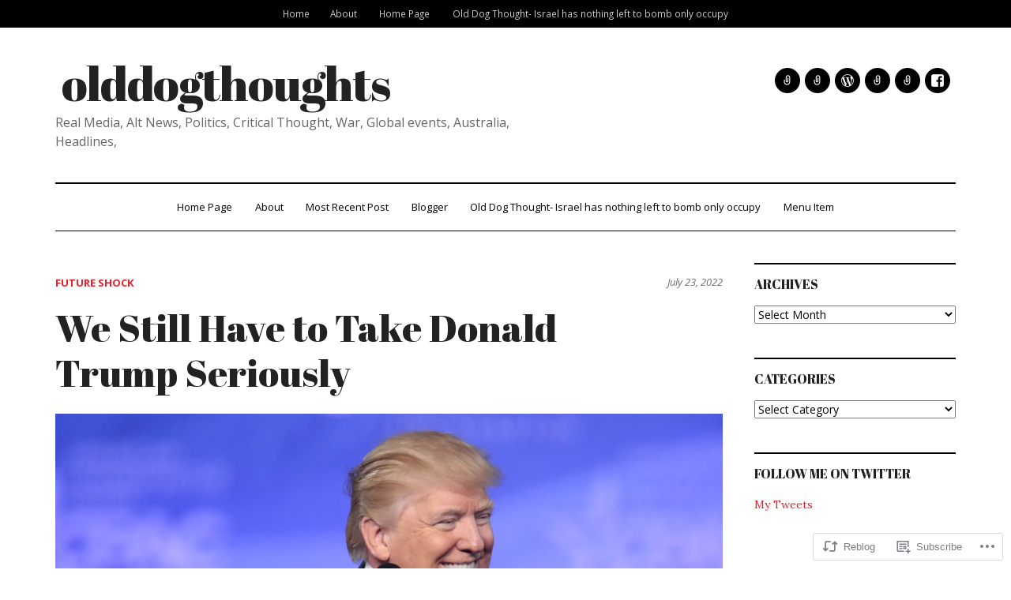

--- FILE ---
content_type: text/html; charset=UTF-8
request_url: https://olddogthoughts.com/2022/07/23/we-still-have-to-take-donald-trump-seriously/
body_size: 47342
content:
<!DOCTYPE html>
<html lang="en">
<head>
<meta charset="UTF-8">
<meta name="viewport" content="width=device-width, initial-scale=1">
<link rel="profile" href="http://gmpg.org/xfn/11">
<link rel="pingback" href="https://olddogthoughts.com/xmlrpc.php">

<title>We Still Have to Take Donald Trump Seriously &#8211; olddogthoughts</title>
<meta name='robots' content='max-image-preview:large' />
<meta name="google-site-verification" content="op3AsiGrjTt8KssH8a1PlW6f3MXqILAn1_J5GkCjt-E" />

<!-- Async WordPress.com Remote Login -->
<script id="wpcom_remote_login_js">
var wpcom_remote_login_extra_auth = '';
function wpcom_remote_login_remove_dom_node_id( element_id ) {
	var dom_node = document.getElementById( element_id );
	if ( dom_node ) { dom_node.parentNode.removeChild( dom_node ); }
}
function wpcom_remote_login_remove_dom_node_classes( class_name ) {
	var dom_nodes = document.querySelectorAll( '.' + class_name );
	for ( var i = 0; i < dom_nodes.length; i++ ) {
		dom_nodes[ i ].parentNode.removeChild( dom_nodes[ i ] );
	}
}
function wpcom_remote_login_final_cleanup() {
	wpcom_remote_login_remove_dom_node_classes( "wpcom_remote_login_msg" );
	wpcom_remote_login_remove_dom_node_id( "wpcom_remote_login_key" );
	wpcom_remote_login_remove_dom_node_id( "wpcom_remote_login_validate" );
	wpcom_remote_login_remove_dom_node_id( "wpcom_remote_login_js" );
	wpcom_remote_login_remove_dom_node_id( "wpcom_request_access_iframe" );
	wpcom_remote_login_remove_dom_node_id( "wpcom_request_access_styles" );
}

// Watch for messages back from the remote login
window.addEventListener( "message", function( e ) {
	if ( e.origin === "https://r-login.wordpress.com" ) {
		var data = {};
		try {
			data = JSON.parse( e.data );
		} catch( e ) {
			wpcom_remote_login_final_cleanup();
			return;
		}

		if ( data.msg === 'LOGIN' ) {
			// Clean up the login check iframe
			wpcom_remote_login_remove_dom_node_id( "wpcom_remote_login_key" );

			var id_regex = new RegExp( /^[0-9]+$/ );
			var token_regex = new RegExp( /^.*|.*|.*$/ );
			if (
				token_regex.test( data.token )
				&& id_regex.test( data.wpcomid )
			) {
				// We have everything we need to ask for a login
				var script = document.createElement( "script" );
				script.setAttribute( "id", "wpcom_remote_login_validate" );
				script.src = '/remote-login.php?wpcom_remote_login=validate'
					+ '&wpcomid=' + data.wpcomid
					+ '&token=' + encodeURIComponent( data.token )
					+ '&host=' + window.location.protocol
					+ '//' + window.location.hostname
					+ '&postid=95238'
					+ '&is_singular=1';
				document.body.appendChild( script );
			}

			return;
		}

		// Safari ITP, not logged in, so redirect
		if ( data.msg === 'LOGIN-REDIRECT' ) {
			window.location = 'https://wordpress.com/log-in?redirect_to=' + window.location.href;
			return;
		}

		// Safari ITP, storage access failed, remove the request
		if ( data.msg === 'LOGIN-REMOVE' ) {
			var css_zap = 'html { -webkit-transition: margin-top 1s; transition: margin-top 1s; } /* 9001 */ html { margin-top: 0 !important; } * html body { margin-top: 0 !important; } @media screen and ( max-width: 782px ) { html { margin-top: 0 !important; } * html body { margin-top: 0 !important; } }';
			var style_zap = document.createElement( 'style' );
			style_zap.type = 'text/css';
			style_zap.appendChild( document.createTextNode( css_zap ) );
			document.body.appendChild( style_zap );

			var e = document.getElementById( 'wpcom_request_access_iframe' );
			e.parentNode.removeChild( e );

			document.cookie = 'wordpress_com_login_access=denied; path=/; max-age=31536000';

			return;
		}

		// Safari ITP
		if ( data.msg === 'REQUEST_ACCESS' ) {
			console.log( 'request access: safari' );

			// Check ITP iframe enable/disable knob
			if ( wpcom_remote_login_extra_auth !== 'safari_itp_iframe' ) {
				return;
			}

			// If we are in a "private window" there is no ITP.
			var private_window = false;
			try {
				var opendb = window.openDatabase( null, null, null, null );
			} catch( e ) {
				private_window = true;
			}

			if ( private_window ) {
				console.log( 'private window' );
				return;
			}

			var iframe = document.createElement( 'iframe' );
			iframe.id = 'wpcom_request_access_iframe';
			iframe.setAttribute( 'scrolling', 'no' );
			iframe.setAttribute( 'sandbox', 'allow-storage-access-by-user-activation allow-scripts allow-same-origin allow-top-navigation-by-user-activation' );
			iframe.src = 'https://r-login.wordpress.com/remote-login.php?wpcom_remote_login=request_access&origin=' + encodeURIComponent( data.origin ) + '&wpcomid=' + encodeURIComponent( data.wpcomid );

			var css = 'html { -webkit-transition: margin-top 1s; transition: margin-top 1s; } /* 9001 */ html { margin-top: 46px !important; } * html body { margin-top: 46px !important; } @media screen and ( max-width: 660px ) { html { margin-top: 71px !important; } * html body { margin-top: 71px !important; } #wpcom_request_access_iframe { display: block; height: 71px !important; } } #wpcom_request_access_iframe { border: 0px; height: 46px; position: fixed; top: 0; left: 0; width: 100%; min-width: 100%; z-index: 99999; background: #23282d; } ';

			var style = document.createElement( 'style' );
			style.type = 'text/css';
			style.id = 'wpcom_request_access_styles';
			style.appendChild( document.createTextNode( css ) );
			document.body.appendChild( style );

			document.body.appendChild( iframe );
		}

		if ( data.msg === 'DONE' ) {
			wpcom_remote_login_final_cleanup();
		}
	}
}, false );

// Inject the remote login iframe after the page has had a chance to load
// more critical resources
window.addEventListener( "DOMContentLoaded", function( e ) {
	var iframe = document.createElement( "iframe" );
	iframe.style.display = "none";
	iframe.setAttribute( "scrolling", "no" );
	iframe.setAttribute( "id", "wpcom_remote_login_key" );
	iframe.src = "https://r-login.wordpress.com/remote-login.php"
		+ "?wpcom_remote_login=key"
		+ "&origin=aHR0cHM6Ly9vbGRkb2d0aG91Z2h0cy5jb20%3D"
		+ "&wpcomid=71622728"
		+ "&time=" + Math.floor( Date.now() / 1000 );
	document.body.appendChild( iframe );
}, false );
</script>
<link rel='dns-prefetch' href='//s0.wp.com' />
<link rel='dns-prefetch' href='//wordpress.com' />
<link rel='dns-prefetch' href='//fonts-api.wp.com' />
<link rel="alternate" type="application/rss+xml" title="olddogthoughts &raquo; Feed" href="https://olddogthoughts.com/feed/" />
<link rel="alternate" type="application/rss+xml" title="olddogthoughts &raquo; Comments Feed" href="https://olddogthoughts.com/comments/feed/" />
	<script type="text/javascript">
		/* <![CDATA[ */
		function addLoadEvent(func) {
			var oldonload = window.onload;
			if (typeof window.onload != 'function') {
				window.onload = func;
			} else {
				window.onload = function () {
					oldonload();
					func();
				}
			}
		}
		/* ]]> */
	</script>
	<link crossorigin='anonymous' rel='stylesheet' id='all-css-0-1' href='/_static/??-eJxtzEkKgDAMQNELWYNjcSGeRdog1Q7BpHh9UQRBXD74fDhImRQFo0DIinxeXGRYUWg222PgHCEkmz0y7OhnQasosXxUGuYC/o/ebfh+b135FMZKd02th77t1hMpiDR+&cssminify=yes' type='text/css' media='all' />
<style id='wp-emoji-styles-inline-css'>

	img.wp-smiley, img.emoji {
		display: inline !important;
		border: none !important;
		box-shadow: none !important;
		height: 1em !important;
		width: 1em !important;
		margin: 0 0.07em !important;
		vertical-align: -0.1em !important;
		background: none !important;
		padding: 0 !important;
	}
/*# sourceURL=wp-emoji-styles-inline-css */
</style>
<link crossorigin='anonymous' rel='stylesheet' id='all-css-2-1' href='/wp-content/plugins/gutenberg-core/v22.2.0/build/styles/block-library/style.css?m=1764855221i&cssminify=yes' type='text/css' media='all' />
<style id='wp-block-library-inline-css'>
.has-text-align-justify {
	text-align:justify;
}
.has-text-align-justify{text-align:justify;}

/*# sourceURL=wp-block-library-inline-css */
</style><style id='global-styles-inline-css'>
:root{--wp--preset--aspect-ratio--square: 1;--wp--preset--aspect-ratio--4-3: 4/3;--wp--preset--aspect-ratio--3-4: 3/4;--wp--preset--aspect-ratio--3-2: 3/2;--wp--preset--aspect-ratio--2-3: 2/3;--wp--preset--aspect-ratio--16-9: 16/9;--wp--preset--aspect-ratio--9-16: 9/16;--wp--preset--color--black: #000000;--wp--preset--color--cyan-bluish-gray: #abb8c3;--wp--preset--color--white: #ffffff;--wp--preset--color--pale-pink: #f78da7;--wp--preset--color--vivid-red: #cf2e2e;--wp--preset--color--luminous-vivid-orange: #ff6900;--wp--preset--color--luminous-vivid-amber: #fcb900;--wp--preset--color--light-green-cyan: #7bdcb5;--wp--preset--color--vivid-green-cyan: #00d084;--wp--preset--color--pale-cyan-blue: #8ed1fc;--wp--preset--color--vivid-cyan-blue: #0693e3;--wp--preset--color--vivid-purple: #9b51e0;--wp--preset--gradient--vivid-cyan-blue-to-vivid-purple: linear-gradient(135deg,rgb(6,147,227) 0%,rgb(155,81,224) 100%);--wp--preset--gradient--light-green-cyan-to-vivid-green-cyan: linear-gradient(135deg,rgb(122,220,180) 0%,rgb(0,208,130) 100%);--wp--preset--gradient--luminous-vivid-amber-to-luminous-vivid-orange: linear-gradient(135deg,rgb(252,185,0) 0%,rgb(255,105,0) 100%);--wp--preset--gradient--luminous-vivid-orange-to-vivid-red: linear-gradient(135deg,rgb(255,105,0) 0%,rgb(207,46,46) 100%);--wp--preset--gradient--very-light-gray-to-cyan-bluish-gray: linear-gradient(135deg,rgb(238,238,238) 0%,rgb(169,184,195) 100%);--wp--preset--gradient--cool-to-warm-spectrum: linear-gradient(135deg,rgb(74,234,220) 0%,rgb(151,120,209) 20%,rgb(207,42,186) 40%,rgb(238,44,130) 60%,rgb(251,105,98) 80%,rgb(254,248,76) 100%);--wp--preset--gradient--blush-light-purple: linear-gradient(135deg,rgb(255,206,236) 0%,rgb(152,150,240) 100%);--wp--preset--gradient--blush-bordeaux: linear-gradient(135deg,rgb(254,205,165) 0%,rgb(254,45,45) 50%,rgb(107,0,62) 100%);--wp--preset--gradient--luminous-dusk: linear-gradient(135deg,rgb(255,203,112) 0%,rgb(199,81,192) 50%,rgb(65,88,208) 100%);--wp--preset--gradient--pale-ocean: linear-gradient(135deg,rgb(255,245,203) 0%,rgb(182,227,212) 50%,rgb(51,167,181) 100%);--wp--preset--gradient--electric-grass: linear-gradient(135deg,rgb(202,248,128) 0%,rgb(113,206,126) 100%);--wp--preset--gradient--midnight: linear-gradient(135deg,rgb(2,3,129) 0%,rgb(40,116,252) 100%);--wp--preset--font-size--small: 13px;--wp--preset--font-size--medium: 20px;--wp--preset--font-size--large: 36px;--wp--preset--font-size--x-large: 42px;--wp--preset--font-family--albert-sans: 'Albert Sans', sans-serif;--wp--preset--font-family--alegreya: Alegreya, serif;--wp--preset--font-family--arvo: Arvo, serif;--wp--preset--font-family--bodoni-moda: 'Bodoni Moda', serif;--wp--preset--font-family--bricolage-grotesque: 'Bricolage Grotesque', sans-serif;--wp--preset--font-family--cabin: Cabin, sans-serif;--wp--preset--font-family--chivo: Chivo, sans-serif;--wp--preset--font-family--commissioner: Commissioner, sans-serif;--wp--preset--font-family--cormorant: Cormorant, serif;--wp--preset--font-family--courier-prime: 'Courier Prime', monospace;--wp--preset--font-family--crimson-pro: 'Crimson Pro', serif;--wp--preset--font-family--dm-mono: 'DM Mono', monospace;--wp--preset--font-family--dm-sans: 'DM Sans', sans-serif;--wp--preset--font-family--dm-serif-display: 'DM Serif Display', serif;--wp--preset--font-family--domine: Domine, serif;--wp--preset--font-family--eb-garamond: 'EB Garamond', serif;--wp--preset--font-family--epilogue: Epilogue, sans-serif;--wp--preset--font-family--fahkwang: Fahkwang, sans-serif;--wp--preset--font-family--figtree: Figtree, sans-serif;--wp--preset--font-family--fira-sans: 'Fira Sans', sans-serif;--wp--preset--font-family--fjalla-one: 'Fjalla One', sans-serif;--wp--preset--font-family--fraunces: Fraunces, serif;--wp--preset--font-family--gabarito: Gabarito, system-ui;--wp--preset--font-family--ibm-plex-mono: 'IBM Plex Mono', monospace;--wp--preset--font-family--ibm-plex-sans: 'IBM Plex Sans', sans-serif;--wp--preset--font-family--ibarra-real-nova: 'Ibarra Real Nova', serif;--wp--preset--font-family--instrument-serif: 'Instrument Serif', serif;--wp--preset--font-family--inter: Inter, sans-serif;--wp--preset--font-family--josefin-sans: 'Josefin Sans', sans-serif;--wp--preset--font-family--jost: Jost, sans-serif;--wp--preset--font-family--libre-baskerville: 'Libre Baskerville', serif;--wp--preset--font-family--libre-franklin: 'Libre Franklin', sans-serif;--wp--preset--font-family--literata: Literata, serif;--wp--preset--font-family--lora: Lora, serif;--wp--preset--font-family--merriweather: Merriweather, serif;--wp--preset--font-family--montserrat: Montserrat, sans-serif;--wp--preset--font-family--newsreader: Newsreader, serif;--wp--preset--font-family--noto-sans-mono: 'Noto Sans Mono', sans-serif;--wp--preset--font-family--nunito: Nunito, sans-serif;--wp--preset--font-family--open-sans: 'Open Sans', sans-serif;--wp--preset--font-family--overpass: Overpass, sans-serif;--wp--preset--font-family--pt-serif: 'PT Serif', serif;--wp--preset--font-family--petrona: Petrona, serif;--wp--preset--font-family--piazzolla: Piazzolla, serif;--wp--preset--font-family--playfair-display: 'Playfair Display', serif;--wp--preset--font-family--plus-jakarta-sans: 'Plus Jakarta Sans', sans-serif;--wp--preset--font-family--poppins: Poppins, sans-serif;--wp--preset--font-family--raleway: Raleway, sans-serif;--wp--preset--font-family--roboto: Roboto, sans-serif;--wp--preset--font-family--roboto-slab: 'Roboto Slab', serif;--wp--preset--font-family--rubik: Rubik, sans-serif;--wp--preset--font-family--rufina: Rufina, serif;--wp--preset--font-family--sora: Sora, sans-serif;--wp--preset--font-family--source-sans-3: 'Source Sans 3', sans-serif;--wp--preset--font-family--source-serif-4: 'Source Serif 4', serif;--wp--preset--font-family--space-mono: 'Space Mono', monospace;--wp--preset--font-family--syne: Syne, sans-serif;--wp--preset--font-family--texturina: Texturina, serif;--wp--preset--font-family--urbanist: Urbanist, sans-serif;--wp--preset--font-family--work-sans: 'Work Sans', sans-serif;--wp--preset--spacing--20: 0.44rem;--wp--preset--spacing--30: 0.67rem;--wp--preset--spacing--40: 1rem;--wp--preset--spacing--50: 1.5rem;--wp--preset--spacing--60: 2.25rem;--wp--preset--spacing--70: 3.38rem;--wp--preset--spacing--80: 5.06rem;--wp--preset--shadow--natural: 6px 6px 9px rgba(0, 0, 0, 0.2);--wp--preset--shadow--deep: 12px 12px 50px rgba(0, 0, 0, 0.4);--wp--preset--shadow--sharp: 6px 6px 0px rgba(0, 0, 0, 0.2);--wp--preset--shadow--outlined: 6px 6px 0px -3px rgb(255, 255, 255), 6px 6px rgb(0, 0, 0);--wp--preset--shadow--crisp: 6px 6px 0px rgb(0, 0, 0);}:where(.is-layout-flex){gap: 0.5em;}:where(.is-layout-grid){gap: 0.5em;}body .is-layout-flex{display: flex;}.is-layout-flex{flex-wrap: wrap;align-items: center;}.is-layout-flex > :is(*, div){margin: 0;}body .is-layout-grid{display: grid;}.is-layout-grid > :is(*, div){margin: 0;}:where(.wp-block-columns.is-layout-flex){gap: 2em;}:where(.wp-block-columns.is-layout-grid){gap: 2em;}:where(.wp-block-post-template.is-layout-flex){gap: 1.25em;}:where(.wp-block-post-template.is-layout-grid){gap: 1.25em;}.has-black-color{color: var(--wp--preset--color--black) !important;}.has-cyan-bluish-gray-color{color: var(--wp--preset--color--cyan-bluish-gray) !important;}.has-white-color{color: var(--wp--preset--color--white) !important;}.has-pale-pink-color{color: var(--wp--preset--color--pale-pink) !important;}.has-vivid-red-color{color: var(--wp--preset--color--vivid-red) !important;}.has-luminous-vivid-orange-color{color: var(--wp--preset--color--luminous-vivid-orange) !important;}.has-luminous-vivid-amber-color{color: var(--wp--preset--color--luminous-vivid-amber) !important;}.has-light-green-cyan-color{color: var(--wp--preset--color--light-green-cyan) !important;}.has-vivid-green-cyan-color{color: var(--wp--preset--color--vivid-green-cyan) !important;}.has-pale-cyan-blue-color{color: var(--wp--preset--color--pale-cyan-blue) !important;}.has-vivid-cyan-blue-color{color: var(--wp--preset--color--vivid-cyan-blue) !important;}.has-vivid-purple-color{color: var(--wp--preset--color--vivid-purple) !important;}.has-black-background-color{background-color: var(--wp--preset--color--black) !important;}.has-cyan-bluish-gray-background-color{background-color: var(--wp--preset--color--cyan-bluish-gray) !important;}.has-white-background-color{background-color: var(--wp--preset--color--white) !important;}.has-pale-pink-background-color{background-color: var(--wp--preset--color--pale-pink) !important;}.has-vivid-red-background-color{background-color: var(--wp--preset--color--vivid-red) !important;}.has-luminous-vivid-orange-background-color{background-color: var(--wp--preset--color--luminous-vivid-orange) !important;}.has-luminous-vivid-amber-background-color{background-color: var(--wp--preset--color--luminous-vivid-amber) !important;}.has-light-green-cyan-background-color{background-color: var(--wp--preset--color--light-green-cyan) !important;}.has-vivid-green-cyan-background-color{background-color: var(--wp--preset--color--vivid-green-cyan) !important;}.has-pale-cyan-blue-background-color{background-color: var(--wp--preset--color--pale-cyan-blue) !important;}.has-vivid-cyan-blue-background-color{background-color: var(--wp--preset--color--vivid-cyan-blue) !important;}.has-vivid-purple-background-color{background-color: var(--wp--preset--color--vivid-purple) !important;}.has-black-border-color{border-color: var(--wp--preset--color--black) !important;}.has-cyan-bluish-gray-border-color{border-color: var(--wp--preset--color--cyan-bluish-gray) !important;}.has-white-border-color{border-color: var(--wp--preset--color--white) !important;}.has-pale-pink-border-color{border-color: var(--wp--preset--color--pale-pink) !important;}.has-vivid-red-border-color{border-color: var(--wp--preset--color--vivid-red) !important;}.has-luminous-vivid-orange-border-color{border-color: var(--wp--preset--color--luminous-vivid-orange) !important;}.has-luminous-vivid-amber-border-color{border-color: var(--wp--preset--color--luminous-vivid-amber) !important;}.has-light-green-cyan-border-color{border-color: var(--wp--preset--color--light-green-cyan) !important;}.has-vivid-green-cyan-border-color{border-color: var(--wp--preset--color--vivid-green-cyan) !important;}.has-pale-cyan-blue-border-color{border-color: var(--wp--preset--color--pale-cyan-blue) !important;}.has-vivid-cyan-blue-border-color{border-color: var(--wp--preset--color--vivid-cyan-blue) !important;}.has-vivid-purple-border-color{border-color: var(--wp--preset--color--vivid-purple) !important;}.has-vivid-cyan-blue-to-vivid-purple-gradient-background{background: var(--wp--preset--gradient--vivid-cyan-blue-to-vivid-purple) !important;}.has-light-green-cyan-to-vivid-green-cyan-gradient-background{background: var(--wp--preset--gradient--light-green-cyan-to-vivid-green-cyan) !important;}.has-luminous-vivid-amber-to-luminous-vivid-orange-gradient-background{background: var(--wp--preset--gradient--luminous-vivid-amber-to-luminous-vivid-orange) !important;}.has-luminous-vivid-orange-to-vivid-red-gradient-background{background: var(--wp--preset--gradient--luminous-vivid-orange-to-vivid-red) !important;}.has-very-light-gray-to-cyan-bluish-gray-gradient-background{background: var(--wp--preset--gradient--very-light-gray-to-cyan-bluish-gray) !important;}.has-cool-to-warm-spectrum-gradient-background{background: var(--wp--preset--gradient--cool-to-warm-spectrum) !important;}.has-blush-light-purple-gradient-background{background: var(--wp--preset--gradient--blush-light-purple) !important;}.has-blush-bordeaux-gradient-background{background: var(--wp--preset--gradient--blush-bordeaux) !important;}.has-luminous-dusk-gradient-background{background: var(--wp--preset--gradient--luminous-dusk) !important;}.has-pale-ocean-gradient-background{background: var(--wp--preset--gradient--pale-ocean) !important;}.has-electric-grass-gradient-background{background: var(--wp--preset--gradient--electric-grass) !important;}.has-midnight-gradient-background{background: var(--wp--preset--gradient--midnight) !important;}.has-small-font-size{font-size: var(--wp--preset--font-size--small) !important;}.has-medium-font-size{font-size: var(--wp--preset--font-size--medium) !important;}.has-large-font-size{font-size: var(--wp--preset--font-size--large) !important;}.has-x-large-font-size{font-size: var(--wp--preset--font-size--x-large) !important;}.has-albert-sans-font-family{font-family: var(--wp--preset--font-family--albert-sans) !important;}.has-alegreya-font-family{font-family: var(--wp--preset--font-family--alegreya) !important;}.has-arvo-font-family{font-family: var(--wp--preset--font-family--arvo) !important;}.has-bodoni-moda-font-family{font-family: var(--wp--preset--font-family--bodoni-moda) !important;}.has-bricolage-grotesque-font-family{font-family: var(--wp--preset--font-family--bricolage-grotesque) !important;}.has-cabin-font-family{font-family: var(--wp--preset--font-family--cabin) !important;}.has-chivo-font-family{font-family: var(--wp--preset--font-family--chivo) !important;}.has-commissioner-font-family{font-family: var(--wp--preset--font-family--commissioner) !important;}.has-cormorant-font-family{font-family: var(--wp--preset--font-family--cormorant) !important;}.has-courier-prime-font-family{font-family: var(--wp--preset--font-family--courier-prime) !important;}.has-crimson-pro-font-family{font-family: var(--wp--preset--font-family--crimson-pro) !important;}.has-dm-mono-font-family{font-family: var(--wp--preset--font-family--dm-mono) !important;}.has-dm-sans-font-family{font-family: var(--wp--preset--font-family--dm-sans) !important;}.has-dm-serif-display-font-family{font-family: var(--wp--preset--font-family--dm-serif-display) !important;}.has-domine-font-family{font-family: var(--wp--preset--font-family--domine) !important;}.has-eb-garamond-font-family{font-family: var(--wp--preset--font-family--eb-garamond) !important;}.has-epilogue-font-family{font-family: var(--wp--preset--font-family--epilogue) !important;}.has-fahkwang-font-family{font-family: var(--wp--preset--font-family--fahkwang) !important;}.has-figtree-font-family{font-family: var(--wp--preset--font-family--figtree) !important;}.has-fira-sans-font-family{font-family: var(--wp--preset--font-family--fira-sans) !important;}.has-fjalla-one-font-family{font-family: var(--wp--preset--font-family--fjalla-one) !important;}.has-fraunces-font-family{font-family: var(--wp--preset--font-family--fraunces) !important;}.has-gabarito-font-family{font-family: var(--wp--preset--font-family--gabarito) !important;}.has-ibm-plex-mono-font-family{font-family: var(--wp--preset--font-family--ibm-plex-mono) !important;}.has-ibm-plex-sans-font-family{font-family: var(--wp--preset--font-family--ibm-plex-sans) !important;}.has-ibarra-real-nova-font-family{font-family: var(--wp--preset--font-family--ibarra-real-nova) !important;}.has-instrument-serif-font-family{font-family: var(--wp--preset--font-family--instrument-serif) !important;}.has-inter-font-family{font-family: var(--wp--preset--font-family--inter) !important;}.has-josefin-sans-font-family{font-family: var(--wp--preset--font-family--josefin-sans) !important;}.has-jost-font-family{font-family: var(--wp--preset--font-family--jost) !important;}.has-libre-baskerville-font-family{font-family: var(--wp--preset--font-family--libre-baskerville) !important;}.has-libre-franklin-font-family{font-family: var(--wp--preset--font-family--libre-franklin) !important;}.has-literata-font-family{font-family: var(--wp--preset--font-family--literata) !important;}.has-lora-font-family{font-family: var(--wp--preset--font-family--lora) !important;}.has-merriweather-font-family{font-family: var(--wp--preset--font-family--merriweather) !important;}.has-montserrat-font-family{font-family: var(--wp--preset--font-family--montserrat) !important;}.has-newsreader-font-family{font-family: var(--wp--preset--font-family--newsreader) !important;}.has-noto-sans-mono-font-family{font-family: var(--wp--preset--font-family--noto-sans-mono) !important;}.has-nunito-font-family{font-family: var(--wp--preset--font-family--nunito) !important;}.has-open-sans-font-family{font-family: var(--wp--preset--font-family--open-sans) !important;}.has-overpass-font-family{font-family: var(--wp--preset--font-family--overpass) !important;}.has-pt-serif-font-family{font-family: var(--wp--preset--font-family--pt-serif) !important;}.has-petrona-font-family{font-family: var(--wp--preset--font-family--petrona) !important;}.has-piazzolla-font-family{font-family: var(--wp--preset--font-family--piazzolla) !important;}.has-playfair-display-font-family{font-family: var(--wp--preset--font-family--playfair-display) !important;}.has-plus-jakarta-sans-font-family{font-family: var(--wp--preset--font-family--plus-jakarta-sans) !important;}.has-poppins-font-family{font-family: var(--wp--preset--font-family--poppins) !important;}.has-raleway-font-family{font-family: var(--wp--preset--font-family--raleway) !important;}.has-roboto-font-family{font-family: var(--wp--preset--font-family--roboto) !important;}.has-roboto-slab-font-family{font-family: var(--wp--preset--font-family--roboto-slab) !important;}.has-rubik-font-family{font-family: var(--wp--preset--font-family--rubik) !important;}.has-rufina-font-family{font-family: var(--wp--preset--font-family--rufina) !important;}.has-sora-font-family{font-family: var(--wp--preset--font-family--sora) !important;}.has-source-sans-3-font-family{font-family: var(--wp--preset--font-family--source-sans-3) !important;}.has-source-serif-4-font-family{font-family: var(--wp--preset--font-family--source-serif-4) !important;}.has-space-mono-font-family{font-family: var(--wp--preset--font-family--space-mono) !important;}.has-syne-font-family{font-family: var(--wp--preset--font-family--syne) !important;}.has-texturina-font-family{font-family: var(--wp--preset--font-family--texturina) !important;}.has-urbanist-font-family{font-family: var(--wp--preset--font-family--urbanist) !important;}.has-work-sans-font-family{font-family: var(--wp--preset--font-family--work-sans) !important;}
/*# sourceURL=global-styles-inline-css */
</style>

<style id='classic-theme-styles-inline-css'>
/*! This file is auto-generated */
.wp-block-button__link{color:#fff;background-color:#32373c;border-radius:9999px;box-shadow:none;text-decoration:none;padding:calc(.667em + 2px) calc(1.333em + 2px);font-size:1.125em}.wp-block-file__button{background:#32373c;color:#fff;text-decoration:none}
/*# sourceURL=/wp-includes/css/classic-themes.min.css */
</style>
<link crossorigin='anonymous' rel='stylesheet' id='all-css-4-1' href='/_static/??-eJx9jcEOwjAMQ3+IEtAY4oL4lq6LRqBpqyXVtL9fpiEOgLhEjuVnw1RcyEkxKXB1JdaBkkDII5rPxStYgrEnjxHZYvsgsoPf2FSMcV1XRhRxdpkqO70bKP84o9ZqF+mJ9smHs6EEKSsZLW/x1blNwWsZek9xZj+A6BxxTd/4emwvTdMczqf2sQAZ9l7t&cssminify=yes' type='text/css' media='all' />
<link rel='stylesheet' id='dailymag-fonts-css' href='https://fonts-api.wp.com/css?family=Open+Sans%3A400%2C400italic%2C700%7CAbril+Fatface%3A400%7CLora%3A400%2C400italic%2C700%2C700italic&#038;subset=latin%2Clatin-ext&#038;ver=0.9.0' media='all' />
<link crossorigin='anonymous' rel='stylesheet' id='all-css-6-1' href='/_static/??-eJzTLy/QTc7PK0nNK9HPLdUtyClNz8wr1i9KTcrJTwcy0/WTi5G5ekCujj52Temp+bo5+cmJJZn5eSgc3bScxMwikFb7XFtDE1NLExMLc0OTLACohS2q&cssminify=yes' type='text/css' media='all' />
<link crossorigin='anonymous' rel='stylesheet' id='print-css-7-1' href='/wp-content/mu-plugins/global-print/global-print.css?m=1465851035i&cssminify=yes' type='text/css' media='print' />
<style id='jetpack-global-styles-frontend-style-inline-css'>
:root { --font-headings: unset; --font-base: unset; --font-headings-default: -apple-system,BlinkMacSystemFont,"Segoe UI",Roboto,Oxygen-Sans,Ubuntu,Cantarell,"Helvetica Neue",sans-serif; --font-base-default: -apple-system,BlinkMacSystemFont,"Segoe UI",Roboto,Oxygen-Sans,Ubuntu,Cantarell,"Helvetica Neue",sans-serif;}
/*# sourceURL=jetpack-global-styles-frontend-style-inline-css */
</style>
<link crossorigin='anonymous' rel='stylesheet' id='all-css-10-1' href='/_static/??-eJyNjcsKAjEMRX/IGtQZBxfip0hMS9sxTYppGfx7H7gRN+7ugcs5sFRHKi1Ig9Jd5R6zGMyhVaTrh8G6QFHfORhYwlvw6P39PbPENZmt4G/ROQuBKWVkxxrVvuBH1lIoz2waILJekF+HUzlupnG3nQ77YZwfuRJIaQ==&cssminify=yes' type='text/css' media='all' />
<script type="text/javascript" id="jetpack_related-posts-js-extra">
/* <![CDATA[ */
var related_posts_js_options = {"post_heading":"h4"};
//# sourceURL=jetpack_related-posts-js-extra
/* ]]> */
</script>
<script type="text/javascript" id="wpcom-actionbar-placeholder-js-extra">
/* <![CDATA[ */
var actionbardata = {"siteID":"71622728","postID":"95238","siteURL":"https://olddogthoughts.com","xhrURL":"https://olddogthoughts.com/wp-admin/admin-ajax.php","nonce":"a341b530e9","isLoggedIn":"","statusMessage":"","subsEmailDefault":"instantly","proxyScriptUrl":"https://s0.wp.com/wp-content/js/wpcom-proxy-request.js?m=1513050504i&amp;ver=20211021","shortlink":"https://wp.me/p4Qwli-oM6","i18n":{"followedText":"New posts from this site will now appear in your \u003Ca href=\"https://wordpress.com/reader\"\u003EReader\u003C/a\u003E","foldBar":"Collapse this bar","unfoldBar":"Expand this bar","shortLinkCopied":"Shortlink copied to clipboard."}};
//# sourceURL=wpcom-actionbar-placeholder-js-extra
/* ]]> */
</script>
<script type="text/javascript" id="jetpack-mu-wpcom-settings-js-before">
/* <![CDATA[ */
var JETPACK_MU_WPCOM_SETTINGS = {"assetsUrl":"https://s0.wp.com/wp-content/mu-plugins/jetpack-mu-wpcom-plugin/sun/jetpack_vendor/automattic/jetpack-mu-wpcom/src/build/"};
//# sourceURL=jetpack-mu-wpcom-settings-js-before
/* ]]> */
</script>
<script crossorigin='anonymous' type='text/javascript'  src='/_static/??-eJx1jcEOwiAQRH9IunJo2ovxU0yFTQPCguyS2r8XE0zqwdNkMi9vYMvKJBIkgVhVDnV1xOBR8mIevQNXgpsjA/fqgoWCYRG0KicW/m1DdDR4PsHB6xsTROWSXvt3a7JQLfJn9M+KZe9xFPyFVHRraacdvsaLnsbxrPU0z/4NC+ROAA=='></script>
<script type="text/javascript" id="rlt-proxy-js-after">
/* <![CDATA[ */
	rltInitialize( {"token":null,"iframeOrigins":["https:\/\/widgets.wp.com"]} );
//# sourceURL=rlt-proxy-js-after
/* ]]> */
</script>
<link rel="EditURI" type="application/rsd+xml" title="RSD" href="https://peterimrich.wordpress.com/xmlrpc.php?rsd" />
<meta name="generator" content="WordPress.com" />
<link rel="canonical" href="https://olddogthoughts.com/2022/07/23/we-still-have-to-take-donald-trump-seriously/" />
<link rel='shortlink' href='https://wp.me/p4Qwli-oM6' />
<link rel="alternate" type="application/json+oembed" href="https://public-api.wordpress.com/oembed/?format=json&amp;url=https%3A%2F%2Folddogthoughts.com%2F2022%2F07%2F23%2Fwe-still-have-to-take-donald-trump-seriously%2F&amp;for=wpcom-auto-discovery" /><link rel="alternate" type="application/xml+oembed" href="https://public-api.wordpress.com/oembed/?format=xml&amp;url=https%3A%2F%2Folddogthoughts.com%2F2022%2F07%2F23%2Fwe-still-have-to-take-donald-trump-seriously%2F&amp;for=wpcom-auto-discovery" />
<!-- Jetpack Open Graph Tags -->
<meta property="og:type" content="article" />
<meta property="og:title" content="We Still Have to Take Donald Trump Seriously" />
<meta property="og:url" content="https://olddogthoughts.com/2022/07/23/we-still-have-to-take-donald-trump-seriously/" />
<meta property="og:description" content="History tells us these things don&#8217;t turn around overnight and go on for longer than is good for anyone. The Right’s plan to take the presidency in 2024 requires a candidate with a higher-than…" />
<meta property="article:published_time" content="2022-07-22T22:00:42+00:00" />
<meta property="article:modified_time" content="2022-07-22T22:00:42+00:00" />
<meta property="og:site_name" content="olddogthoughts" />
<meta property="og:image" content="https://olddogthoughts.com/wp-content/uploads/2022/07/32758233090_9e48b2c51e_k-1.jpg" />
<meta property="og:image:width" content="2048" />
<meta property="og:image:height" content="1365" />
<meta property="og:image:alt" content="" />
<meta property="og:locale" content="en_US" />
<meta property="article:publisher" content="https://www.facebook.com/WordPresscom" />
<meta name="twitter:creator" content="@peterwolfpeterwo44376851" />
<meta name="twitter:site" content="@peterwolfpeterwo44376851" />
<meta name="twitter:text:title" content="We Still Have to Take Donald Trump&nbsp;Seriously" />
<meta name="twitter:image" content="https://olddogthoughts.com/wp-content/uploads/2022/07/32758233090_9e48b2c51e_k-1.jpg?w=640" />
<meta name="twitter:card" content="summary_large_image" />

<!-- End Jetpack Open Graph Tags -->
<link rel="shortcut icon" type="image/x-icon" href="https://secure.gravatar.com/blavatar/ec2f4f4c10753d6ca919c4022703886055cb1bfaa07e8264539118d26dac772a?s=32" sizes="16x16" />
<link rel="icon" type="image/x-icon" href="https://secure.gravatar.com/blavatar/ec2f4f4c10753d6ca919c4022703886055cb1bfaa07e8264539118d26dac772a?s=32" sizes="16x16" />
<link rel="apple-touch-icon" href="https://secure.gravatar.com/blavatar/ec2f4f4c10753d6ca919c4022703886055cb1bfaa07e8264539118d26dac772a?s=114" />
<link rel='openid.server' href='https://olddogthoughts.com/?openidserver=1' />
<link rel='openid.delegate' href='https://olddogthoughts.com/' />
<link rel="search" type="application/opensearchdescription+xml" href="https://olddogthoughts.com/osd.xml" title="olddogthoughts" />
<link rel="search" type="application/opensearchdescription+xml" href="https://s1.wp.com/opensearch.xml" title="WordPress.com" />
		<style type="text/css">
			.recentcomments a {
				display: inline !important;
				padding: 0 !important;
				margin: 0 !important;
			}

			table.recentcommentsavatartop img.avatar, table.recentcommentsavatarend img.avatar {
				border: 0px;
				margin: 0;
			}

			table.recentcommentsavatartop a, table.recentcommentsavatarend a {
				border: 0px !important;
				background-color: transparent !important;
			}

			td.recentcommentsavatarend, td.recentcommentsavatartop {
				padding: 0px 0px 1px 0px;
				margin: 0px;
			}

			td.recentcommentstextend {
				border: none !important;
				padding: 0px 0px 2px 10px;
			}

			.rtl td.recentcommentstextend {
				padding: 0px 10px 2px 0px;
			}

			td.recentcommentstexttop {
				border: none;
				padding: 0px 0px 0px 10px;
			}

			.rtl td.recentcommentstexttop {
				padding: 0px 10px 0px 0px;
			}
		</style>
		<meta name="description" content="History tells us these things don&#039;t turn around overnight and go on for longer than is good for anyone. The Right’s plan to take the presidency in 2024 requires a candidate with a higher-than-average disregard for the truth. That’s why Donald Trump is still their man — a fact that should worry us all. Source:&hellip;" />

</head>
<body class="wp-singular post-template-default single single-post postid-95238 single-format-standard wp-theme-premiumdailymag customizer-styles-applied layout-two-column-default jetpack-reblog-enabled">

<progress value="0"></progress>
<div id="page" class="hfeed site">
	<a class="skip-link screen-reader-text" href="#content">Skip to content</a>

	
<div class="secondary-navigation-container">
	<nav id="secondary-navigation" class="nav-menu-wrapper" role="navigation">
		<div class="menu"><ul>
<li ><a href="https://olddogthoughts.com/">Home</a></li><li class="page_item page-item-1"><a href="https://olddogthoughts.com/about/">About</a></li>
<li class="page_item page-item-214"><a href="https://olddogthoughts.com/home-page/">Home Page</a></li>
<li class="page_item page-item-128403"><a href="https://olddogthoughts.com/old-dog-thought-israel-has-nothing-left-to-bomb-only-occupy/">Old Dog Thought- Israel has nothing left to bomb only&nbsp;occupy</a></li>
</ul></div>
	</nav><!-- #site-navigation -->
</div>
	<header id="masthead" class="site-header" role="banner">

		
<div class="site-title-wrapper">

	<div class="site-title-wrapper-inner">

		<div class="site-logo"><a href="https://olddogthoughts.com/" class="site-logo-link" rel="home" itemprop="url"></a></div>

		<h1 class="site-title"><a href="https://olddogthoughts.com/" rel="home">olddogthoughts</a></h1>
		<div class="site-description">Real Media, Alt News, Politics, Critical Thought, War, Global events, Australia, Headlines,</div>

	</div><!-- .site-info-inner -->

	
	<div class="social-menu">
		<div class="menu-menu-1-container"><ul id="menu-menu-1" class="menu"><li id="menu-item-215" class="menu-item menu-item-type-post_type menu-item-object-page menu-item-215"><a href="https://olddogthoughts.com/home-page/">Home Page</a></li>
<li id="menu-item-51" class="menu-item menu-item-type-post_type menu-item-object-page menu-item-51"><a href="https://olddogthoughts.com/about/">About</a></li>
<li id="menu-item-50" class="menu-item menu-item-type-custom menu-item-object-custom menu-item-50"><a href="https://peterimrich.wordpress.com/">Most Recent Post</a></li>
<li id="menu-item-84" class="menu-item menu-item-type-custom menu-item-object-custom menu-item-84"><a href="http://olddogthoughts.blogspot.com.au/">Blogger</a></li>
<li id="menu-item-128407" class="menu-item menu-item-type-post_type menu-item-object-page menu-item-128407"><a href="https://olddogthoughts.com/old-dog-thought-israel-has-nothing-left-to-bomb-only-occupy/">Old Dog Thought- Israel has nothing left to bomb only occupy</a></li>
<li id="menu-item-3344" class="menu-item menu-item-type-custom menu-item-object-custom menu-item-3344"><a href="http://facebook.com/olddogthoughts">Menu Item</a></li>
</ul></div>	</div><!-- .social-menu -->

	
</div><!-- .site-title-wrapper -->

	</header><!-- #masthead -->

	
<div class="main-navigation-container">
	<nav id="site-navigation" class="nav-menu-wrapper" role="navigation">
		<button class="menu-toggle" id="menu-toggle" aria-controls="primary-menu" aria-expanded="false">&#9776; Menu</button>
		<div class="menu-menu-1-container"><ul id="menu-menu-2" class="menu"><li class="menu-item menu-item-type-post_type menu-item-object-page menu-item-215"><a href="https://olddogthoughts.com/home-page/">Home Page</a></li>
<li class="menu-item menu-item-type-post_type menu-item-object-page menu-item-51"><a href="https://olddogthoughts.com/about/">About</a></li>
<li class="menu-item menu-item-type-custom menu-item-object-custom menu-item-50"><a href="https://peterimrich.wordpress.com/">Most Recent Post</a></li>
<li class="menu-item menu-item-type-custom menu-item-object-custom menu-item-84"><a href="http://olddogthoughts.blogspot.com.au/">Blogger</a></li>
<li class="menu-item menu-item-type-post_type menu-item-object-page menu-item-128407"><a href="https://olddogthoughts.com/old-dog-thought-israel-has-nothing-left-to-bomb-only-occupy/">Old Dog Thought- Israel has nothing left to bomb only occupy</a></li>
<li class="menu-item menu-item-type-custom menu-item-object-custom menu-item-3344"><a href="http://facebook.com/olddogthoughts">Menu Item</a></li>
</ul></div>	</nav><!-- #site-navigation -->
</div>

	<div id="content" class="site-content">

	<div id="primary" class="content-area">
		<main id="main" class="site-main" role="main">

		
			<article id="post-95238" class="post-95238 post type-post status-publish format-standard hentry category-future-shock tag-the-american-right tag-the-road-ahead tag-trump">

	

	<header class="entry-header">
	<div class="entry-header-row">
		<div class="entry-header-column">
						<div class="entry-meta">
														<span class="cat-links">
						<a href="https://olddogthoughts.com/category/future-shock/" rel="category tag">Future Shock</a>					</span>
									
				<span class="posted-on"><a href="https://olddogthoughts.com/2022/07/23/we-still-have-to-take-donald-trump-seriously/" rel="bookmark"><time class="entry-date published" datetime="2022-07-23T08:00:42+10:00">July 23, 2022</time></a></span>			</div><!-- .entry-meta -->
			
			<a href="https://olddogthoughts.com/2022/07/23/we-still-have-to-take-donald-trump-seriously/" rel="permalink"><h1 class="entry-title">We Still Have to Take Donald Trump&nbsp;Seriously</h1></a>
		</div><!-- .entry-header-column -->
	</div><!-- .entry-header-row -->
</header><!-- .entry-header -->
	<div class="entry-content">
	<p><img class="po-hr-im__image po-hr-im__image--landscape" src="https://olddogthoughts.com/wp-content/uploads/2022/07/32758233090_9e48b2c51e_k-1.jpg?w=2048&#038;h=1365" alt="" width="2048" height="1365"></p>
<p>History tells us these things don&#8217;t turn around overnight and go on for longer than is good for anyone.</p>
<p><strong>The Right’s plan to take the presidency in 2024 requires a candidate with a higher-than-average disregard for the truth. That’s why Donald Trump is still their man — a fact that should worry us all.</strong></p>
<p>Source: <a href="https://jacobin.com/2022/07/we-still-have-to-take-donald-trump-seriously">We Still Have to Take Donald Trump Seriously</a></p>
<div id="jp-post-flair" class="sharedaddy sd-rating-enabled sd-like-enabled sd-sharing-enabled"><div class="sd-block sd-rating"><h3 class="sd-title">Rate this:</h3><div class="cs-rating pd-rating" id="pd_rating_holder_7741409_post_95238"></div></div><div class="sharedaddy sd-sharing-enabled"><div class="robots-nocontent sd-block sd-social sd-social-icon-text sd-sharing"><h3 class="sd-title">Share this:</h3><div class="sd-content"><ul><li class="share-reddit"><a rel="nofollow noopener noreferrer"
				data-shared="sharing-reddit-95238"
				class="share-reddit sd-button share-icon"
				href="https://olddogthoughts.com/2022/07/23/we-still-have-to-take-donald-trump-seriously/?share=reddit"
				target="_blank"
				aria-labelledby="sharing-reddit-95238"
				>
				<span id="sharing-reddit-95238" hidden>Click to share on Reddit (Opens in new window)</span>
				<span>Reddit</span>
			</a></li><li class="share-pinterest"><a rel="nofollow noopener noreferrer"
				data-shared="sharing-pinterest-95238"
				class="share-pinterest sd-button share-icon"
				href="https://olddogthoughts.com/2022/07/23/we-still-have-to-take-donald-trump-seriously/?share=pinterest"
				target="_blank"
				aria-labelledby="sharing-pinterest-95238"
				>
				<span id="sharing-pinterest-95238" hidden>Click to share on Pinterest (Opens in new window)</span>
				<span>Pinterest</span>
			</a></li><li class="share-pocket"><a rel="nofollow noopener noreferrer"
				data-shared="sharing-pocket-95238"
				class="share-pocket sd-button share-icon"
				href="https://olddogthoughts.com/2022/07/23/we-still-have-to-take-donald-trump-seriously/?share=pocket"
				target="_blank"
				aria-labelledby="sharing-pocket-95238"
				>
				<span id="sharing-pocket-95238" hidden>Click to share on Pocket (Opens in new window)</span>
				<span>Pocket</span>
			</a></li><li class="share-email"><a rel="nofollow noopener noreferrer"
				data-shared="sharing-email-95238"
				class="share-email sd-button share-icon"
				href="mailto:?subject=%5BShared%20Post%5D%20We%20Still%20Have%20to%20Take%20Donald%20Trump%20Seriously&#038;body=https%3A%2F%2Folddogthoughts.com%2F2022%2F07%2F23%2Fwe-still-have-to-take-donald-trump-seriously%2F&#038;share=email"
				target="_blank"
				aria-labelledby="sharing-email-95238"
				data-email-share-error-title="Do you have email set up?" data-email-share-error-text="If you&#039;re having problems sharing via email, you might not have email set up for your browser. You may need to create a new email yourself." data-email-share-nonce="c5321a89e8" data-email-share-track-url="https://olddogthoughts.com/2022/07/23/we-still-have-to-take-donald-trump-seriously/?share=email">
				<span id="sharing-email-95238" hidden>Click to email a link to a friend (Opens in new window)</span>
				<span>Email</span>
			</a></li><li class="share-linkedin"><a rel="nofollow noopener noreferrer"
				data-shared="sharing-linkedin-95238"
				class="share-linkedin sd-button share-icon"
				href="https://olddogthoughts.com/2022/07/23/we-still-have-to-take-donald-trump-seriously/?share=linkedin"
				target="_blank"
				aria-labelledby="sharing-linkedin-95238"
				>
				<span id="sharing-linkedin-95238" hidden>Click to share on LinkedIn (Opens in new window)</span>
				<span>LinkedIn</span>
			</a></li><li class="share-tumblr"><a rel="nofollow noopener noreferrer"
				data-shared="sharing-tumblr-95238"
				class="share-tumblr sd-button share-icon"
				href="https://olddogthoughts.com/2022/07/23/we-still-have-to-take-donald-trump-seriously/?share=tumblr"
				target="_blank"
				aria-labelledby="sharing-tumblr-95238"
				>
				<span id="sharing-tumblr-95238" hidden>Click to share on Tumblr (Opens in new window)</span>
				<span>Tumblr</span>
			</a></li><li class="share-telegram"><a rel="nofollow noopener noreferrer"
				data-shared="sharing-telegram-95238"
				class="share-telegram sd-button share-icon"
				href="https://olddogthoughts.com/2022/07/23/we-still-have-to-take-donald-trump-seriously/?share=telegram"
				target="_blank"
				aria-labelledby="sharing-telegram-95238"
				>
				<span id="sharing-telegram-95238" hidden>Click to share on Telegram (Opens in new window)</span>
				<span>Telegram</span>
			</a></li><li class="share-jetpack-whatsapp"><a rel="nofollow noopener noreferrer"
				data-shared="sharing-whatsapp-95238"
				class="share-jetpack-whatsapp sd-button share-icon"
				href="https://olddogthoughts.com/2022/07/23/we-still-have-to-take-donald-trump-seriously/?share=jetpack-whatsapp"
				target="_blank"
				aria-labelledby="sharing-whatsapp-95238"
				>
				<span id="sharing-whatsapp-95238" hidden>Click to share on WhatsApp (Opens in new window)</span>
				<span>WhatsApp</span>
			</a></li><li class="share-end"></li></ul></div></div></div><div class='sharedaddy sd-block sd-like jetpack-likes-widget-wrapper jetpack-likes-widget-unloaded' id='like-post-wrapper-71622728-95238-69667c8955025' data-src='//widgets.wp.com/likes/index.html?ver=20260113#blog_id=71622728&amp;post_id=95238&amp;origin=peterimrich.wordpress.com&amp;obj_id=71622728-95238-69667c8955025&amp;domain=olddogthoughts.com' data-name='like-post-frame-71622728-95238-69667c8955025' data-title='Like or Reblog'><div class='likes-widget-placeholder post-likes-widget-placeholder' style='height: 55px;'><span class='button'><span>Like</span></span> <span class='loading'>Loading...</span></div><span class='sd-text-color'></span><a class='sd-link-color'></a></div>
<div id='jp-relatedposts' class='jp-relatedposts' >
	<h3 class="jp-relatedposts-headline"><em>Related</em></h3>
</div></div>
	</div><!-- .entry-content -->

	<footer class="entry-footer">
	<div class="entry-footer-right">
		
			</div>

					<span class="tags-links">
			Filed under: <a href="https://olddogthoughts.com/tag/the-american-right/" rel="tag">The American Right</a>, <a href="https://olddogthoughts.com/tag/the-road-ahead/" rel="tag">The Road Ahead</a>, <a href="https://olddogthoughts.com/tag/trump/" rel="tag">Trump</a>		</span>
			</footer><!-- .entry-footer -->
</article><!-- #post-## -->

				<nav class="navigation post-navigation" role="navigation">
		<h1 class="screen-reader-text">Post navigation</h1>
		<div class="nav-links">
			<div class="nav-previous"><a href="https://olddogthoughts.com/2022/07/23/%ef%bf%bctrump/" rel="prev"><span class="previous-title prev-next">&larr; Previous Post</span><h4>￼Trump</h4><div class="excerpt"></div></a></div><div class="nav-next"><a href="https://olddogthoughts.com/2022/07/23/why-the-january-6-hearings-arent-just-about-january-6-the-smirking-chimp/" rel="next"><span class="next-title prev-next">Next Post &rarr;</span><h4>Why the January 6 Hearings Aren’t Just About January 6 | The Smirking&nbsp;Chimp</h4><div class="excerpt"></div></a></div>		</div><!-- .nav-links -->
	</nav><!-- .navigation -->
	
			
		
		</main><!-- #main -->
	</div><!-- #primary -->


<div id="secondary" class="widget-area" role="complementary">

	<aside id="archives-7" class="widget widget_archive"><h6 class="widget-title">Archives</h6>		<label class="screen-reader-text" for="archives-dropdown-7">Archives</label>
		<select id="archives-dropdown-7" name="archive-dropdown">
			
			<option value="">Select Month</option>
				<option value='https://olddogthoughts.com/2024/11/'> November 2024 &nbsp;(264)</option>
	<option value='https://olddogthoughts.com/2024/10/'> October 2024 &nbsp;(353)</option>
	<option value='https://olddogthoughts.com/2024/09/'> September 2024 &nbsp;(383)</option>
	<option value='https://olddogthoughts.com/2024/08/'> August 2024 &nbsp;(385)</option>
	<option value='https://olddogthoughts.com/2024/07/'> July 2024 &nbsp;(318)</option>
	<option value='https://olddogthoughts.com/2024/06/'> June 2024 &nbsp;(334)</option>
	<option value='https://olddogthoughts.com/2024/05/'> May 2024 &nbsp;(344)</option>
	<option value='https://olddogthoughts.com/2024/04/'> April 2024 &nbsp;(346)</option>
	<option value='https://olddogthoughts.com/2024/03/'> March 2024 &nbsp;(337)</option>
	<option value='https://olddogthoughts.com/2024/02/'> February 2024 &nbsp;(324)</option>
	<option value='https://olddogthoughts.com/2024/01/'> January 2024 &nbsp;(343)</option>
	<option value='https://olddogthoughts.com/2023/12/'> December 2023 &nbsp;(318)</option>
	<option value='https://olddogthoughts.com/2023/11/'> November 2023 &nbsp;(364)</option>
	<option value='https://olddogthoughts.com/2023/10/'> October 2023 &nbsp;(348)</option>
	<option value='https://olddogthoughts.com/2023/09/'> September 2023 &nbsp;(305)</option>
	<option value='https://olddogthoughts.com/2023/08/'> August 2023 &nbsp;(338)</option>
	<option value='https://olddogthoughts.com/2023/07/'> July 2023 &nbsp;(340)</option>
	<option value='https://olddogthoughts.com/2023/06/'> June 2023 &nbsp;(327)</option>
	<option value='https://olddogthoughts.com/2023/05/'> May 2023 &nbsp;(335)</option>
	<option value='https://olddogthoughts.com/2023/04/'> April 2023 &nbsp;(327)</option>
	<option value='https://olddogthoughts.com/2023/03/'> March 2023 &nbsp;(349)</option>
	<option value='https://olddogthoughts.com/2023/02/'> February 2023 &nbsp;(277)</option>
	<option value='https://olddogthoughts.com/2023/01/'> January 2023 &nbsp;(276)</option>
	<option value='https://olddogthoughts.com/2022/12/'> December 2022 &nbsp;(340)</option>
	<option value='https://olddogthoughts.com/2022/11/'> November 2022 &nbsp;(294)</option>
	<option value='https://olddogthoughts.com/2022/10/'> October 2022 &nbsp;(360)</option>
	<option value='https://olddogthoughts.com/2022/09/'> September 2022 &nbsp;(340)</option>
	<option value='https://olddogthoughts.com/2022/08/'> August 2022 &nbsp;(331)</option>
	<option value='https://olddogthoughts.com/2022/07/'> July 2022 &nbsp;(327)</option>
	<option value='https://olddogthoughts.com/2022/06/'> June 2022 &nbsp;(339)</option>
	<option value='https://olddogthoughts.com/2022/05/'> May 2022 &nbsp;(360)</option>
	<option value='https://olddogthoughts.com/2022/04/'> April 2022 &nbsp;(341)</option>
	<option value='https://olddogthoughts.com/2022/03/'> March 2022 &nbsp;(355)</option>
	<option value='https://olddogthoughts.com/2022/02/'> February 2022 &nbsp;(295)</option>
	<option value='https://olddogthoughts.com/2022/01/'> January 2022 &nbsp;(315)</option>
	<option value='https://olddogthoughts.com/2021/12/'> December 2021 &nbsp;(312)</option>
	<option value='https://olddogthoughts.com/2021/11/'> November 2021 &nbsp;(331)</option>
	<option value='https://olddogthoughts.com/2021/10/'> October 2021 &nbsp;(340)</option>
	<option value='https://olddogthoughts.com/2021/09/'> September 2021 &nbsp;(308)</option>
	<option value='https://olddogthoughts.com/2021/08/'> August 2021 &nbsp;(340)</option>
	<option value='https://olddogthoughts.com/2021/07/'> July 2021 &nbsp;(327)</option>
	<option value='https://olddogthoughts.com/2021/06/'> June 2021 &nbsp;(313)</option>
	<option value='https://olddogthoughts.com/2021/05/'> May 2021 &nbsp;(321)</option>
	<option value='https://olddogthoughts.com/2021/04/'> April 2021 &nbsp;(305)</option>
	<option value='https://olddogthoughts.com/2021/03/'> March 2021 &nbsp;(317)</option>
	<option value='https://olddogthoughts.com/2021/02/'> February 2021 &nbsp;(289)</option>
	<option value='https://olddogthoughts.com/2021/01/'> January 2021 &nbsp;(306)</option>
	<option value='https://olddogthoughts.com/2020/12/'> December 2020 &nbsp;(299)</option>
	<option value='https://olddogthoughts.com/2020/11/'> November 2020 &nbsp;(301)</option>
	<option value='https://olddogthoughts.com/2020/10/'> October 2020 &nbsp;(326)</option>
	<option value='https://olddogthoughts.com/2020/09/'> September 2020 &nbsp;(311)</option>
	<option value='https://olddogthoughts.com/2020/08/'> August 2020 &nbsp;(335)</option>
	<option value='https://olddogthoughts.com/2020/07/'> July 2020 &nbsp;(284)</option>
	<option value='https://olddogthoughts.com/2020/06/'> June 2020 &nbsp;(333)</option>
	<option value='https://olddogthoughts.com/2020/05/'> May 2020 &nbsp;(338)</option>
	<option value='https://olddogthoughts.com/2020/04/'> April 2020 &nbsp;(310)</option>
	<option value='https://olddogthoughts.com/2020/03/'> March 2020 &nbsp;(308)</option>
	<option value='https://olddogthoughts.com/2020/02/'> February 2020 &nbsp;(278)</option>
	<option value='https://olddogthoughts.com/2020/01/'> January 2020 &nbsp;(327)</option>
	<option value='https://olddogthoughts.com/2019/12/'> December 2019 &nbsp;(308)</option>
	<option value='https://olddogthoughts.com/2019/11/'> November 2019 &nbsp;(296)</option>
	<option value='https://olddogthoughts.com/2019/10/'> October 2019 &nbsp;(318)</option>
	<option value='https://olddogthoughts.com/2019/09/'> September 2019 &nbsp;(289)</option>
	<option value='https://olddogthoughts.com/2019/08/'> August 2019 &nbsp;(314)</option>
	<option value='https://olddogthoughts.com/2019/07/'> July 2019 &nbsp;(318)</option>
	<option value='https://olddogthoughts.com/2019/06/'> June 2019 &nbsp;(317)</option>
	<option value='https://olddogthoughts.com/2019/05/'> May 2019 &nbsp;(322)</option>
	<option value='https://olddogthoughts.com/2019/04/'> April 2019 &nbsp;(319)</option>
	<option value='https://olddogthoughts.com/2019/03/'> March 2019 &nbsp;(331)</option>
	<option value='https://olddogthoughts.com/2019/02/'> February 2019 &nbsp;(284)</option>
	<option value='https://olddogthoughts.com/2019/01/'> January 2019 &nbsp;(214)</option>
	<option value='https://olddogthoughts.com/2018/12/'> December 2018 &nbsp;(281)</option>
	<option value='https://olddogthoughts.com/2018/11/'> November 2018 &nbsp;(252)</option>
	<option value='https://olddogthoughts.com/2018/10/'> October 2018 &nbsp;(281)</option>
	<option value='https://olddogthoughts.com/2018/09/'> September 2018 &nbsp;(264)</option>
	<option value='https://olddogthoughts.com/2018/08/'> August 2018 &nbsp;(272)</option>
	<option value='https://olddogthoughts.com/2018/07/'> July 2018 &nbsp;(249)</option>
	<option value='https://olddogthoughts.com/2018/06/'> June 2018 &nbsp;(242)</option>
	<option value='https://olddogthoughts.com/2018/05/'> May 2018 &nbsp;(255)</option>
	<option value='https://olddogthoughts.com/2018/04/'> April 2018 &nbsp;(268)</option>
	<option value='https://olddogthoughts.com/2018/03/'> March 2018 &nbsp;(264)</option>
	<option value='https://olddogthoughts.com/2018/02/'> February 2018 &nbsp;(226)</option>
	<option value='https://olddogthoughts.com/2018/01/'> January 2018 &nbsp;(243)</option>
	<option value='https://olddogthoughts.com/2017/12/'> December 2017 &nbsp;(275)</option>
	<option value='https://olddogthoughts.com/2017/11/'> November 2017 &nbsp;(239)</option>
	<option value='https://olddogthoughts.com/2017/10/'> October 2017 &nbsp;(247)</option>
	<option value='https://olddogthoughts.com/2017/09/'> September 2017 &nbsp;(272)</option>
	<option value='https://olddogthoughts.com/2017/08/'> August 2017 &nbsp;(268)</option>
	<option value='https://olddogthoughts.com/2017/07/'> July 2017 &nbsp;(267)</option>
	<option value='https://olddogthoughts.com/2017/06/'> June 2017 &nbsp;(292)</option>
	<option value='https://olddogthoughts.com/2017/05/'> May 2017 &nbsp;(299)</option>
	<option value='https://olddogthoughts.com/2017/04/'> April 2017 &nbsp;(303)</option>
	<option value='https://olddogthoughts.com/2017/03/'> March 2017 &nbsp;(325)</option>
	<option value='https://olddogthoughts.com/2017/02/'> February 2017 &nbsp;(296)</option>
	<option value='https://olddogthoughts.com/2017/01/'> January 2017 &nbsp;(335)</option>
	<option value='https://olddogthoughts.com/2016/12/'> December 2016 &nbsp;(338)</option>
	<option value='https://olddogthoughts.com/2016/11/'> November 2016 &nbsp;(338)</option>
	<option value='https://olddogthoughts.com/2016/10/'> October 2016 &nbsp;(345)</option>
	<option value='https://olddogthoughts.com/2016/09/'> September 2016 &nbsp;(344)</option>
	<option value='https://olddogthoughts.com/2016/08/'> August 2016 &nbsp;(288)</option>
	<option value='https://olddogthoughts.com/2016/07/'> July 2016 &nbsp;(336)</option>
	<option value='https://olddogthoughts.com/2016/06/'> June 2016 &nbsp;(329)</option>
	<option value='https://olddogthoughts.com/2016/05/'> May 2016 &nbsp;(344)</option>
	<option value='https://olddogthoughts.com/2016/04/'> April 2016 &nbsp;(331)</option>
	<option value='https://olddogthoughts.com/2016/03/'> March 2016 &nbsp;(362)</option>
	<option value='https://olddogthoughts.com/2016/02/'> February 2016 &nbsp;(346)</option>
	<option value='https://olddogthoughts.com/2016/01/'> January 2016 &nbsp;(367)</option>
	<option value='https://olddogthoughts.com/2015/12/'> December 2015 &nbsp;(366)</option>
	<option value='https://olddogthoughts.com/2015/11/'> November 2015 &nbsp;(336)</option>
	<option value='https://olddogthoughts.com/2015/10/'> October 2015 &nbsp;(354)</option>
	<option value='https://olddogthoughts.com/2015/09/'> September 2015 &nbsp;(361)</option>
	<option value='https://olddogthoughts.com/2015/08/'> August 2015 &nbsp;(353)</option>
	<option value='https://olddogthoughts.com/2015/07/'> July 2015 &nbsp;(361)</option>
	<option value='https://olddogthoughts.com/2015/06/'> June 2015 &nbsp;(352)</option>
	<option value='https://olddogthoughts.com/2015/05/'> May 2015 &nbsp;(356)</option>
	<option value='https://olddogthoughts.com/2015/04/'> April 2015 &nbsp;(322)</option>
	<option value='https://olddogthoughts.com/2015/03/'> March 2015 &nbsp;(372)</option>
	<option value='https://olddogthoughts.com/2015/02/'> February 2015 &nbsp;(334)</option>
	<option value='https://olddogthoughts.com/2015/01/'> January 2015 &nbsp;(364)</option>
	<option value='https://olddogthoughts.com/2014/12/'> December 2014 &nbsp;(395)</option>
	<option value='https://olddogthoughts.com/2014/11/'> November 2014 &nbsp;(383)</option>
	<option value='https://olddogthoughts.com/2014/10/'> October 2014 &nbsp;(350)</option>
	<option value='https://olddogthoughts.com/2014/09/'> September 2014 &nbsp;(182)</option>
	<option value='https://olddogthoughts.com/2014/08/'> August 2014 &nbsp;(79)</option>
	<option value='https://olddogthoughts.com/2014/07/'> July 2014 &nbsp;(33)</option>
	<option value='https://olddogthoughts.com/2014/06/'> June 2014 &nbsp;(1)</option>

		</select>

			<script type="text/javascript">
/* <![CDATA[ */

( ( dropdownId ) => {
	const dropdown = document.getElementById( dropdownId );
	function onSelectChange() {
		setTimeout( () => {
			if ( 'escape' === dropdown.dataset.lastkey ) {
				return;
			}
			if ( dropdown.value ) {
				document.location.href = dropdown.value;
			}
		}, 250 );
	}
	function onKeyUp( event ) {
		if ( 'Escape' === event.key ) {
			dropdown.dataset.lastkey = 'escape';
		} else {
			delete dropdown.dataset.lastkey;
		}
	}
	function onClick() {
		delete dropdown.dataset.lastkey;
	}
	dropdown.addEventListener( 'keyup', onKeyUp );
	dropdown.addEventListener( 'click', onClick );
	dropdown.addEventListener( 'change', onSelectChange );
})( "archives-dropdown-7" );

//# sourceURL=WP_Widget_Archives%3A%3Awidget
/* ]]> */
</script>
</aside><aside id="categories-8" class="widget widget_categories"><h6 class="widget-title">Categories</h6><form action="https://olddogthoughts.com" method="get"><label class="screen-reader-text" for="cat">Categories</label><select  name='cat' id='cat' class='postform'>
	<option value='-1'>Select Category</option>
	<option class="level-0" value="304102196">&#8220;For Coal&#8221;&nbsp;&nbsp;(20)</option>
	<option class="level-0" value="1506845">&#8220;politics of envy&#8221;&nbsp;&nbsp;(16)</option>
	<option class="level-0" value="36587037">&#8220;White People&#8221;&nbsp;&nbsp;(18)</option>
	<option class="level-1" value="665035049">&nbsp;&nbsp;&nbsp;Rightful Anger&nbsp;&nbsp;(10)</option>
	<option class="level-0" value="299957978">$1.7 trillion weapons&nbsp;&nbsp;(1)</option>
	<option class="level-0" value="93058305">$100mill&nbsp;&nbsp;(2)</option>
	<option class="level-0" value="2250628">$20.10&nbsp;&nbsp;(1)</option>
	<option class="level-0" value="294392180">$200 to move a computer&nbsp;&nbsp;(1)</option>
	<option class="level-0" value="22371">$2000&nbsp;&nbsp;(1)</option>
	<option class="level-0" value="54553361">$25Billion&nbsp;&nbsp;(1)</option>
	<option class="level-0" value="4684068">$4billion&nbsp;&nbsp;(2)</option>
	<option class="level-0" value="310234362">$500 Mill Cut&nbsp;&nbsp;(1)</option>
	<option class="level-0" value="1528541">$550&nbsp;&nbsp;(1)</option>
	<option class="level-0" value="11811901">$56000&nbsp;&nbsp;(1)</option>
	<option class="level-0" value="313220978">$630mill&nbsp;&nbsp;(1)</option>
	<option class="level-0" value="297100441">$650 mill&nbsp;&nbsp;(1)</option>
	<option class="level-0" value="5168076">$6o&nbsp;&nbsp;(2)</option>
	<option class="level-0" value="24167">-savings&nbsp;&nbsp;(2)</option>
	<option class="level-0" value="1029996">0.1%&nbsp;&nbsp;(1)</option>
	<option class="level-0" value="5584">1%&nbsp;&nbsp;(5)</option>
	<option class="level-0" value="843981">1.5%&nbsp;&nbsp;(1)</option>
	<option class="level-0" value="309860205">10 years goal&nbsp;&nbsp;(2)</option>
	<option class="level-0" value="54962">10%+&nbsp;&nbsp;(1)</option>
	<option class="level-0" value="36798573">1000 lashes&nbsp;&nbsp;(1)</option>
	<option class="level-0" value="293247372">10yrs jail&nbsp;&nbsp;(1)</option>
	<option class="level-0" value="305306437">143% growth in developing nations&nbsp;&nbsp;(1)</option>
	<option class="level-0" value="2413677">18C&nbsp;&nbsp;(2)</option>
	<option class="level-0" value="312694548">1954 Low&nbsp;&nbsp;(1)</option>
	<option class="level-0" value="305520100">1960&#8217;s Cuba&nbsp;&nbsp;(3)</option>
	<option class="level-0" value="144971020">1Bill&nbsp;&nbsp;(1)</option>
	<option class="level-0" value="184329107">2 children dead&nbsp;&nbsp;(1)</option>
	<option class="level-0" value="2720211">20 years ago&nbsp;&nbsp;(1)</option>
	<option class="level-0" value="308630797">2012. Abbott&nbsp;&nbsp;(1)</option>
	<option class="level-0" value="1173184">2014&nbsp;&nbsp;(1)</option>
	<option class="level-0" value="48041">2015&nbsp;&nbsp;(4)</option>
	<option class="level-0" value="708859">2016&nbsp;&nbsp;(2)</option>
	<option class="level-0" value="1820319">2017&nbsp;&nbsp;(1)</option>
	<option class="level-0" value="65608">2020&nbsp;&nbsp;(3)</option>
	<option class="level-0" value="293630351">24 hour court&nbsp;&nbsp;(1)</option>
	<option class="level-0" value="42342666">24.3%&nbsp;&nbsp;(1)</option>
	<option class="level-0" value="10582358">27.2%&nbsp;&nbsp;(1)</option>
	<option class="level-0" value="103954434">2Gb&nbsp;&nbsp;(2)</option>
	<option class="level-0" value="327000781">3 Muslim kids killed&nbsp;&nbsp;(1)</option>
	<option class="level-0" value="316804800">3% Aus&nbsp;&nbsp;(1)</option>
	<option class="level-0" value="316804801">30% incarcerated&nbsp;&nbsp;(1)</option>
	<option class="level-0" value="13194142">300 jobs&nbsp;&nbsp;(1)</option>
	<option class="level-0" value="79452423">31 cities&nbsp;&nbsp;(1)</option>
	<option class="level-0" value="294565636">322 allies killed&nbsp;&nbsp;(1)</option>
	<option class="level-0" value="94496">38%&nbsp;&nbsp;(1)</option>
	<option class="level-0" value="299049390">3mill emails missing&nbsp;&nbsp;(1)</option>
	<option class="level-0" value="313739722">4102 the backward year&nbsp;&nbsp;(1)</option>
	<option class="level-0" value="1449465">457 Visa&nbsp;&nbsp;(1)</option>
	<option class="level-0" value="13047307">457 Visas&nbsp;&nbsp;(5)</option>
	<option class="level-0" value="1560925">5 Countries&nbsp;&nbsp;(1)</option>
	<option class="level-0" value="8303826">55:45&nbsp;&nbsp;(1)</option>
	<option class="level-0" value="294874390">6 colonies&nbsp;&nbsp;(1)</option>
	<option class="level-0" value="294874389">6 PMs&nbsp;&nbsp;(1)</option>
	<option class="level-0" value="314605807">60:40 Victoria&nbsp;&nbsp;(1)</option>
	<option class="level-0" value="310290670">61% principals admissions&nbsp;&nbsp;(1)</option>
	<option class="level-0" value="297109192">7 Muslim democracies have women leaders&nbsp;&nbsp;(1)</option>
	<option class="level-0" value="61359473">80 countries&nbsp;&nbsp;(1)</option>
	<option class="level-0" value="305306438">84% in developed countries&nbsp;&nbsp;(1)</option>
	<option class="level-0" value="297240920">900 mill&nbsp;&nbsp;(1)</option>
	<option class="level-0" value="301790829">97% for&nbsp;&nbsp;(1)</option>
	<option class="level-0" value="315933424">???&nbsp;&nbsp;(1)</option>
	<option class="level-0" value="41899963">A clear message&nbsp;&nbsp;(2)</option>
	<option class="level-0" value="310857365">A Spill&nbsp;&nbsp;(1)</option>
	<option class="level-0" value="215179">A week&nbsp;&nbsp;(1)</option>
	<option class="level-0" value="2735261">A.I.&nbsp;&nbsp;(1)</option>
	<option class="level-0" value="311294664">abandoning his promise&nbsp;&nbsp;(2)</option>
	<option class="level-0" value="514568">Abbott&nbsp;&nbsp;(309)</option>
	<option class="level-0" value="305270224">Abbott a Loner&nbsp;&nbsp;(6)</option>
	<option class="level-0" value="307461171">Abbott Absence&nbsp;&nbsp;(2)</option>
	<option class="level-0" value="361551377">Abbott and the Speaker&nbsp;&nbsp;(1)</option>
	<option class="level-0" value="293847996">Abbott Cross&nbsp;&nbsp;(1)</option>
	<option class="level-0" value="387237523">Abbott&#8217;s Choice&nbsp;&nbsp;(7)</option>
	<option class="level-0" value="388021867">Abbott&#8217;s Crunch Time&nbsp;&nbsp;(6)</option>
	<option class="level-0" value="307706376">Abbott&#8217;s future&nbsp;&nbsp;(9)</option>
	<option class="level-0" value="310233008">Abbott&#8217;s go-to&nbsp;&nbsp;(1)</option>
	<option class="level-0" value="297109191">Abbott&#8217;s ironing&nbsp;&nbsp;(1)</option>
	<option class="level-0" value="324280184">Abbott&#8217;s Speech&nbsp;&nbsp;(2)</option>
	<option class="level-0" value="370880051">Abbott&#8217;s success&nbsp;&nbsp;(2)</option>
	<option class="level-0" value="9458">ABC&nbsp;&nbsp;(144)</option>
	<option class="level-0" value="1037147">ABF&nbsp;&nbsp;(13)</option>
	<option class="level-0" value="397198">Aboriginal affairs&nbsp;&nbsp;(14)</option>
	<option class="level-0" value="1320176">Aboriginal Australia&nbsp;&nbsp;(12)</option>
	<option class="level-0" value="2745930">Aboriginal Culture&nbsp;&nbsp;(17)</option>
	<option class="level-0" value="82256503">Aboriginal injustice&nbsp;&nbsp;(18)</option>
	<option class="level-0" value="357301">Aboriginal people&nbsp;&nbsp;(16)</option>
	<option class="level-0" value="324738190">Aboriginal Remote Communities&nbsp;&nbsp;(4)</option>
	<option class="level-0" value="5652985">Aboriginal Youth&nbsp;&nbsp;(3)</option>
	<option class="level-0" value="294162353">Aborigines Inland Mission&nbsp;&nbsp;(1)</option>
	<option class="level-0" value="130563010">Aborigines Protection Act&nbsp;&nbsp;(2)</option>
	<option class="level-0" value="228808017">Abuse of press freedom&nbsp;&nbsp;(4)</option>
	<option class="level-0" value="7847">academics&nbsp;&nbsp;(3)</option>
	<option class="level-0" value="34918093">Accountability&nbsp;&nbsp;(5)</option>
	<option class="level-0" value="30656">achievements&nbsp;&nbsp;(1)</option>
	<option class="level-0" value="300068380">ACOLA bill 2014&nbsp;&nbsp;(1)</option>
	<option class="level-0" value="116302">Activist&nbsp;&nbsp;(2)</option>
	<option class="level-0" value="30743">ACTU&nbsp;&nbsp;(2)</option>
	<option class="level-0" value="7922999">Additional Cuts&nbsp;&nbsp;(1)</option>
	<option class="level-0" value="88253">Adelaide&nbsp;&nbsp;(1)</option>
	<option class="level-0" value="307144">ADF&nbsp;&nbsp;(22)</option>
	<option class="level-0" value="295442758">ADF gutted&nbsp;&nbsp;(3)</option>
	<option class="level-0" value="300311390">ADF vs Ex MPs&nbsp;&nbsp;(2)</option>
	<option class="level-0" value="276">administration&nbsp;&nbsp;(2)</option>
	<option class="level-0" value="157">Advice&nbsp;&nbsp;(1)</option>
	<option class="level-0" value="492863">Afgahnistan&nbsp;&nbsp;(11)</option>
	<option class="level-0" value="4338">Afghanistan&nbsp;&nbsp;(60)</option>
	<option class="level-0" value="52323">AFP&nbsp;&nbsp;(14)</option>
	<option class="level-0" value="446279">AFR&nbsp;&nbsp;(1)</option>
	<option class="level-0" value="2214">Africa&nbsp;&nbsp;(8)</option>
	<option class="level-0" value="18050">AIM&nbsp;&nbsp;(4)</option>
	<option class="level-0" value="54953">AIMS&nbsp;&nbsp;(1)</option>
	<option class="level-0" value="42800">Al Qaeda&nbsp;&nbsp;(5)</option>
	<option class="level-0" value="4697435">al Shabab&nbsp;&nbsp;(1)</option>
	<option class="level-0" value="7238218">al-Abadi&nbsp;&nbsp;(1)</option>
	<option class="level-0" value="394129">Alan Jones&nbsp;&nbsp;(7)</option>
	<option class="level-0" value="11135230">Alastair Nicholson&nbsp;&nbsp;(1)</option>
	<option class="level-0" value="961541">Albanese&nbsp;&nbsp;(5)</option>
	<option class="level-0" value="75057257">Alexandria Ocasio-Cortez&nbsp;&nbsp;(36)</option>
	<option class="level-0" value="3927">Alice Springs&nbsp;&nbsp;(1)</option>
	<option class="level-0" value="50226">Alienation&nbsp;&nbsp;(3)</option>
	<option class="level-0" value="7581121">Allan Sutherland&nbsp;&nbsp;(1)</option>
	<option class="level-0" value="119951">Allies&nbsp;&nbsp;(7)</option>
	<option class="level-0" value="415491">ALP&nbsp;&nbsp;(46)</option>
	<option class="level-0" value="1315440">ALP Conference&nbsp;&nbsp;(5)</option>
	<option class="level-0" value="78359889">ALP Government,&nbsp;&nbsp;(265)</option>
	<option class="level-0" value="85974987">Alt-Right&nbsp;&nbsp;(15)</option>
	<option class="level-0" value="3992388">Alwaleed bin Talal&nbsp;&nbsp;(1)</option>
	<option class="level-0" value="269273">AMA&nbsp;&nbsp;(1)</option>
	<option class="level-0" value="281234039">Amal Clooney&nbsp;&nbsp;(1)</option>
	<option class="level-0" value="4965402">Amanda Vanstone&nbsp;&nbsp;(2)</option>
	<option class="level-0" value="5371">Amateurs&nbsp;&nbsp;(1)</option>
	<option class="level-0" value="47298">Amazing&nbsp;&nbsp;(2)</option>
	<option class="level-0" value="167">Amazing Facts&nbsp;&nbsp;(3)</option>
	<option class="level-0" value="6602">Amazon&nbsp;&nbsp;(11)</option>
	<option class="level-0" value="8055">America&nbsp;&nbsp;(132)</option>
	<option class="level-0" value="17224041">America&#8217;s Business&nbsp;&nbsp;(4)</option>
	<option class="level-0" value="1002933">America&#8217;s Shame&nbsp;&nbsp;(124)</option>
	<option class="level-0" value="317810894">American Brainstorm&nbsp;&nbsp;(4)</option>
	<option class="level-0" value="247352">American Dream&nbsp;&nbsp;(34)</option>
	<option class="level-0" value="1113109">American Hypocrisy&nbsp;&nbsp;(27)</option>
	<option class="level-0" value="673711">American Military&nbsp;&nbsp;(7)</option>
	<option class="level-0" value="11944">American Politics&nbsp;&nbsp;(83)</option>
	<option class="level-0" value="4685780">American universities&nbsp;&nbsp;(3)</option>
	<option class="level-0" value="366605">American War&nbsp;&nbsp;(19)</option>
	<option class="level-0" value="316175380">Americanisation of labour&nbsp;&nbsp;(2)</option>
	<option class="level-0" value="9944">Amnesty International&nbsp;&nbsp;(1)</option>
	<option class="level-0" value="757054">Anbar&nbsp;&nbsp;(1)</option>
	<option class="level-0" value="257045471">Andre Bolt&nbsp;&nbsp;(2)</option>
	<option class="level-0" value="637254">Andrew Bolt&nbsp;&nbsp;(172)</option>
	<option class="level-0" value="648918">Andrew Robb&nbsp;&nbsp;(4)</option>
	<option class="level-0" value="305548460">Andrews.CFMEU&nbsp;&nbsp;(1)</option>
	<option class="level-0" value="312114">Anglosphere&nbsp;&nbsp;(2)</option>
	<option class="level-0" value="75803">Animal Liberation&nbsp;&nbsp;(2)</option>
	<option class="level-0" value="490">Animals&nbsp;&nbsp;(3)</option>
	<option class="level-0" value="317238905">anit-bogan&nbsp;&nbsp;(1)</option>
	<option class="level-0" value="5581055">Anthony Albanese&nbsp;&nbsp;(4)</option>
	<option class="level-0" value="53964106">Anthony Dillon&nbsp;&nbsp;(1)</option>
	<option class="level-0" value="27118991">Anti Australia&nbsp;&nbsp;(1)</option>
	<option class="level-0" value="340346136">Anti- Media&nbsp;&nbsp;(25)</option>
	<option class="level-0" value="100282647">Anti-Homosexuality Laws&nbsp;&nbsp;(1)</option>
	<option class="level-0" value="390891">Anti-Islam&nbsp;&nbsp;(14)</option>
	<option class="level-0" value="74791676">Anti-Islamaphobia&nbsp;&nbsp;(7)</option>
	<option class="level-0" value="110724">Anti-Media&nbsp;&nbsp;(5)</option>
	<option class="level-0" value="4613906">Anti-pollution&nbsp;&nbsp;(8)</option>
	<option class="level-0" value="306148109">Anti-Radicalization&nbsp;&nbsp;(1)</option>
	<option class="level-0" value="274128126">Anti-Semitism/Islamophobia&nbsp;&nbsp;(9)</option>
	<option class="level-0" value="1079362">Anti-West&nbsp;&nbsp;(1)</option>
	<option class="level-0" value="270967">ANTIFA&nbsp;&nbsp;(4)</option>
	<option class="level-0" value="435988">Antiquities&nbsp;&nbsp;(2)</option>
	<option class="level-0" value="196123">ANU&nbsp;&nbsp;(1)</option>
	<option class="level-0" value="562826">APC&nbsp;&nbsp;(3)</option>
	<option class="level-0" value="28778">APEC&nbsp;&nbsp;(8)</option>
	<option class="level-1" value="582659298">&nbsp;&nbsp;&nbsp;Pauline Hanson&nbsp;&nbsp;(6)</option>
	<option class="level-0" value="55473">Appeal&nbsp;&nbsp;(1)</option>
	<option class="level-0" value="71236">APS&nbsp;&nbsp;(1)</option>
	<option class="level-0" value="303920884">Apsara capital&nbsp;&nbsp;(1)</option>
	<option class="level-0" value="21305625">Arab Secularism&nbsp;&nbsp;(3)</option>
	<option class="level-0" value="18939">Argentina&nbsp;&nbsp;(1)</option>
	<option class="level-0" value="13409214">Armed Militia&nbsp;&nbsp;(3)</option>
	<option class="level-0" value="1987339">Arms Dealer&nbsp;&nbsp;(6)</option>
	<option class="level-0" value="294785081">Arnold Abbott&nbsp;&nbsp;(1)</option>
	<option class="level-0" value="117861">Arrest&nbsp;&nbsp;(1)</option>
	<option class="level-0" value="280591">Arrested&nbsp;&nbsp;(2)</option>
	<option class="level-0" value="177">ART&nbsp;&nbsp;(9)</option>
	<option class="level-0" value="536460">Art Market&nbsp;&nbsp;(4)</option>
	<option class="level-0" value="1907">Artists&nbsp;&nbsp;(3)</option>
	<option class="level-0" value="27847">ASIC&nbsp;&nbsp;(5)</option>
	<option class="level-0" value="358786">ASIO&nbsp;&nbsp;(46)</option>
	<option class="level-0" value="297147145">ASIO file&nbsp;&nbsp;(2)</option>
	<option class="level-0" value="273966577">ASIO/MURDOCH ADVERTISING AGENCY&nbsp;&nbsp;(7)</option>
	<option class="level-0" value="780840">ASIS&nbsp;&nbsp;(2)</option>
	<option class="level-0" value="257045442">Assimilation. Australian Constitution&nbsp;&nbsp;(4)</option>
	<option class="level-0" value="20671466">Assimilationists&nbsp;&nbsp;(3)</option>
	<option class="level-0" value="150431139">Asylim Seekers&nbsp;&nbsp;(17)</option>
	<option class="level-0" value="62758">Asylum&nbsp;&nbsp;(6)</option>
	<option class="level-0" value="309215262">Asylum legacy caseload Bill 2014&nbsp;&nbsp;(1)</option>
	<option class="level-0" value="353432">Asylum Seekers&nbsp;&nbsp;(172)</option>
	<option class="level-1" value="394808964">&nbsp;&nbsp;&nbsp;Asylum Seekers&nbsp;&nbsp;(21)</option>
	<option class="level-0" value="257045473">Asylum stalag&nbsp;&nbsp;(5)</option>
	<option class="level-0" value="8146">Atheism&nbsp;&nbsp;(1)</option>
	<option class="level-0" value="261417">ATO&nbsp;&nbsp;(30)</option>
	<option class="level-0" value="1168176">Attali&nbsp;&nbsp;(1)</option>
	<option class="level-0" value="9324269">Audit Report&nbsp;&nbsp;(3)</option>
	<option class="level-0" value="25645938">AUKUS&nbsp;&nbsp;(1)</option>
	<option class="level-0" value="4592123">Aussie Teachers&nbsp;&nbsp;(1)</option>
	<option class="level-0" value="309864421">Aussies wanted&nbsp;&nbsp;(2)</option>
	<option class="level-0" value="4330">Australia&nbsp;&nbsp;(429)</option>
	<option class="level-0" value="304102197">Australia Alone&nbsp;&nbsp;(9)</option>
	<option class="level-0" value="86221">Australia Day&nbsp;&nbsp;(29)</option>
	<option class="level-0" value="8268321">Australia Institute&nbsp;&nbsp;(1)</option>
	<option class="level-0" value="601267201">Australia&#8217;s pride&nbsp;&nbsp;(34)</option>
	<option class="level-0" value="200244288">Australia&#8217;s Shame&nbsp;&nbsp;(834)</option>
	<option class="level-0" value="36585">Australian&nbsp;&nbsp;(13)</option>
	<option class="level-0" value="13888622">Australian Cities&nbsp;&nbsp;(1)</option>
	<option class="level-0" value="8787434">Australian Constitution&nbsp;&nbsp;(13)</option>
	<option class="level-0" value="1646755">Australian Economy&nbsp;&nbsp;(196)</option>
	<option class="level-0" value="257045477">Australian Economy Deregulation&nbsp;&nbsp;(26)</option>
	<option class="level-0" value="463388577">Australian Election 2016&nbsp;&nbsp;(50)</option>
	<option class="level-0" value="634298">Australian Government&nbsp;&nbsp;(35)</option>
	<option class="level-0" value="1406969">Australian Media&nbsp;&nbsp;(52)</option>
	<option class="level-0" value="4477804">Australian Parliament&nbsp;&nbsp;(3)</option>
	<option class="level-0" value="52642">Australian Politics&nbsp;&nbsp;(190)</option>
	<option class="level-0" value="30581973">Australian Pride&nbsp;&nbsp;(15)</option>
	<option class="level-0" value="76308621">Australian Racists&nbsp;&nbsp;(2)</option>
	<option class="level-0" value="296376802">Australian refusal&nbsp;&nbsp;(1)</option>
	<option class="level-0" value="257045444">Australian Rendition Scott Morrison Asylum&nbsp;&nbsp;(4)</option>
	<option class="level-0" value="62244622">Australian Scams&nbsp;&nbsp;(28)</option>
	<option class="level-0" value="61187161">Australian Shame&nbsp;&nbsp;(39)</option>
	<option class="level-0" value="303437875">Australian Tea Party Central&nbsp;&nbsp;(2)</option>
	<option class="level-0" value="321877149">Australian Wealth Gap&nbsp;&nbsp;(12)</option>
	<option class="level-0" value="331665">Australians&nbsp;&nbsp;(14)</option>
	<option class="level-0" value="4572">bad&nbsp;&nbsp;(1)</option>
	<option class="level-0" value="2082881">Baghdadi&nbsp;&nbsp;(1)</option>
	<option class="level-0" value="30789">balance&nbsp;&nbsp;(1)</option>
	<option class="level-0" value="26653">Banking&nbsp;&nbsp;(47)</option>
	<option class="level-0" value="404704925">Banking War &amp; Terrorism&nbsp;&nbsp;(6)</option>
	<option class="level-0" value="19405448">Banks&nbsp;&nbsp;(104)</option>
	<option class="level-0" value="11764092">Banks Profit&nbsp;&nbsp;(14)</option>
	<option class="level-0" value="112315">Banned&nbsp;&nbsp;(3)</option>
	<option class="level-0" value="955185">Barnacles&nbsp;&nbsp;(1)</option>
	<option class="level-0" value="2263954">Barrie Cassidy&nbsp;&nbsp;(1)</option>
	<option class="level-0" value="4337702">Barrier Reef&nbsp;&nbsp;(3)</option>
	<option class="level-0" value="308664012">baton got away from me&nbsp;&nbsp;(1)</option>
	<option class="level-0" value="2988">BBC&nbsp;&nbsp;(4)</option>
	<option class="level-0" value="176798">beards&nbsp;&nbsp;(1)</option>
	<option class="level-0" value="4418513">Begging for Money&nbsp;&nbsp;(1)</option>
	<option class="level-0" value="442738">Beheading&nbsp;&nbsp;(4)</option>
	<option class="level-0" value="13821">Belgium&nbsp;&nbsp;(4)</option>
	<option class="level-0" value="293068950">Below CPI&nbsp;&nbsp;(1)</option>
	<option class="level-0" value="82404">benefits&nbsp;&nbsp;(2)</option>
	<option class="level-0" value="96515283">Berlin grid&nbsp;&nbsp;(1)</option>
	<option class="level-0" value="272852">Bernie Sanders&nbsp;&nbsp;(106)</option>
	<option class="level-0" value="133059249">Best 2014&nbsp;&nbsp;(1)</option>
	<option class="level-0" value="120050088">beyond scare&nbsp;&nbsp;(1)</option>
	<option class="level-0" value="103515">bias&nbsp;&nbsp;(2)</option>
	<option class="level-0" value="223882788">biased pluralism&nbsp;&nbsp;(1)</option>
	<option class="level-0" value="262248">Biden&nbsp;&nbsp;(33)</option>
	<option class="level-0" value="114602">Big Pharma&nbsp;&nbsp;(1)</option>
	<option class="level-0" value="256324073">BigDecisions.com&nbsp;&nbsp;(1)</option>
	<option class="level-0" value="48789">Biggest Loser&nbsp;&nbsp;(1)</option>
	<option class="level-0" value="141772">Bigotry&nbsp;&nbsp;(7)</option>
	<option class="level-0" value="105287">Bigots&nbsp;&nbsp;(4)</option>
	<option class="level-0" value="27206">Bill&nbsp;&nbsp;(12)</option>
	<option class="level-1" value="68603">&nbsp;&nbsp;&nbsp;Billionaires&nbsp;&nbsp;(11)</option>
	<option class="level-0" value="648996">Bill Donohue&nbsp;&nbsp;(1)</option>
	<option class="level-0" value="4552159">Bill Heffernan&nbsp;&nbsp;(1)</option>
	<option class="level-0" value="284537">Bill Maher&nbsp;&nbsp;(1)</option>
	<option class="level-0" value="611871">Bill McKibben&nbsp;&nbsp;(1)</option>
	<option class="level-0" value="195959">Bill O&#8217;Reilly&nbsp;&nbsp;(3)</option>
	<option class="level-0" value="16595949">Bills Passed&nbsp;&nbsp;(2)</option>
	<option class="level-0" value="3644">Biography&nbsp;&nbsp;(3)</option>
	<option class="level-0" value="378279409">Bipartisan Politics no go zone for the LNP&nbsp;&nbsp;(4)</option>
	<option class="level-0" value="5597786">Black anger&nbsp;&nbsp;(4)</option>
	<option class="level-0" value="314693">Black flag&nbsp;&nbsp;(1)</option>
	<option class="level-0" value="184861754">Black lives matter&nbsp;&nbsp;(2)</option>
	<option class="level-0" value="4227723">Black Poverty&nbsp;&nbsp;(3)</option>
	<option class="level-0" value="57605">Blackmail&nbsp;&nbsp;(1)</option>
	<option class="level-0" value="5788392">Blackmailer&nbsp;&nbsp;(1)</option>
	<option class="level-0" value="316942125">Blame the infidels&nbsp;&nbsp;(1)</option>
	<option class="level-0" value="33874968">Blewitt&nbsp;&nbsp;(1)</option>
	<option class="level-0" value="308013626">blinkers and slogans&nbsp;&nbsp;(1)</option>
	<option class="level-0" value="308080898">Block this Bill&nbsp;&nbsp;(1)</option>
	<option class="level-0" value="313742523">blooper high&nbsp;&nbsp;(1)</option>
	<option class="level-0" value="1755609">Blow out&nbsp;&nbsp;(1)</option>
	<option class="level-0" value="413674077">Boardroom Inequality&nbsp;&nbsp;(2)</option>
	<option class="level-0" value="705811">Bogans&nbsp;&nbsp;(3)</option>
	<option class="level-0" value="416468">Bolt&nbsp;&nbsp;(8)</option>
	<option class="level-0" value="306993600">Bolt Fox-clone&nbsp;&nbsp;(1)</option>
	<option class="level-0" value="307468122">Bolt lies&nbsp;&nbsp;(1)</option>
	<option class="level-0" value="304736574">Bolt&#8217;s primary source&nbsp;&nbsp;(1)</option>
	<option class="level-0" value="286355">Bombing&nbsp;&nbsp;(6)</option>
	<option class="level-0" value="308187">Boob&nbsp;&nbsp;(2)</option>
	<option class="level-0" value="1202401">Booed&nbsp;&nbsp;(1)</option>
	<option class="level-0" value="1645331">booing&nbsp;&nbsp;(2)</option>
	<option class="level-0" value="3869909">boorishness&nbsp;&nbsp;(1)</option>
	<option class="level-0" value="300076459">Boos deserved&nbsp;&nbsp;(1)</option>
	<option class="level-0" value="6283">Booze&nbsp;&nbsp;(1)</option>
	<option class="level-0" value="377047625">Border force Act&nbsp;&nbsp;(1)</option>
	<option class="level-0" value="343100">Boris Johnson&nbsp;&nbsp;(3)</option>
	<option class="level-0" value="200264">borrowing&nbsp;&nbsp;(1)</option>
	<option class="level-0" value="204070">bottom line&nbsp;&nbsp;(1)</option>
	<option class="level-0" value="68115">Boycott&nbsp;&nbsp;(2)</option>
	<option class="level-0" value="2471990">Brahmanism&nbsp;&nbsp;(1)</option>
	<option class="level-0" value="8574535">Brandis&nbsp;&nbsp;(12)</option>
	<option class="level-0" value="257045440">Brandis. Tony Abbott&nbsp;&nbsp;(4)</option>
	<option class="level-0" value="554861685">Breitbart-Fake News&nbsp;&nbsp;(13)</option>
	<option class="level-0" value="119286966">Brexit&nbsp;&nbsp;(34)</option>
	<option class="level-0" value="292044">bribery&nbsp;&nbsp;(2)</option>
	<option class="level-0" value="55638069">BRICS&nbsp;&nbsp;(1)</option>
	<option class="level-0" value="23033344">bridging visas&nbsp;&nbsp;(1)</option>
	<option class="level-0" value="1340236">Briscoe&nbsp;&nbsp;(1)</option>
	<option class="level-0" value="7452192">British Justice&nbsp;&nbsp;(5)</option>
	<option class="level-0" value="151461">Broken promises&nbsp;&nbsp;(4)</option>
	<option class="level-0" value="99011">brown&nbsp;&nbsp;(1)</option>
	<option class="level-0" value="18217">Brussels&nbsp;&nbsp;(1)</option>
	<option class="level-0" value="1533022">Bryan Brown&nbsp;&nbsp;(1)</option>
	<option class="level-0" value="4345218">Bryan Fischer&nbsp;&nbsp;(1)</option>
	<option class="level-0" value="30207">Budget&nbsp;&nbsp;(48)</option>
	<option class="level-0" value="141140667">Budget 2015&nbsp;&nbsp;(5)</option>
	<option class="level-0" value="417155867">Budget 2017&nbsp;&nbsp;(3)</option>
	<option class="level-0" value="903646">Budget Cuts&nbsp;&nbsp;(1)</option>
	<option class="level-0" value="18745227">Budget Update&nbsp;&nbsp;(3)</option>
	<option class="level-0" value="1833576">BUK&nbsp;&nbsp;(1)</option>
	<option class="level-0" value="69071">Burma&nbsp;&nbsp;(3)</option>
	<option class="level-0" value="411893">Burqa&nbsp;&nbsp;(4)</option>
	<option class="level-0" value="7998">Bush&nbsp;&nbsp;(4)</option>
	<option class="level-0" value="580844">Bush Fires&nbsp;&nbsp;(9)</option>
	<option class="level-0" value="179">Business&nbsp;&nbsp;(23)</option>
	<option class="level-0" value="2864888">Business Council of Australia&nbsp;&nbsp;(5)</option>
	<option class="level-0" value="1899153">Business Crime&nbsp;&nbsp;(17)</option>
	<option class="level-0" value="9766337">Bye bye Democracy&nbsp;&nbsp;(12)</option>
	<option class="level-0" value="111185">Cairns&nbsp;&nbsp;(1)</option>
	<option class="level-0" value="1337">California&nbsp;&nbsp;(5)</option>
	<option class="level-0" value="258608">Caliphate&nbsp;&nbsp;(1)</option>
	<option class="level-0" value="22437">Cambodia&nbsp;&nbsp;(3)</option>
	<option class="level-0" value="76967">Cameron&nbsp;&nbsp;(1)</option>
	<option class="level-0" value="2443">Canada&nbsp;&nbsp;(23)</option>
	<option class="level-0" value="330761">capability&nbsp;&nbsp;(1)</option>
	<option class="level-0" value="52107">capital punishment&nbsp;&nbsp;(1)</option>
	<option class="level-0" value="21385">Capitalism&nbsp;&nbsp;(158)</option>
	<option class="level-0" value="412343">Captain&nbsp;&nbsp;(1)</option>
	<option class="level-0" value="99735447">Captain&#8217;s Call&nbsp;&nbsp;(1)</option>
	<option class="level-0" value="93789">carbon&nbsp;&nbsp;(14)</option>
	<option class="level-0" value="1052522">Carbon capture&nbsp;&nbsp;(1)</option>
	<option class="level-0" value="317510976">Carmichael funded by LNP&nbsp;&nbsp;(1)</option>
	<option class="level-0" value="35030454">Cartoons&nbsp;&nbsp;(11)</option>
	<option class="level-0" value="35039">Castro&nbsp;&nbsp;(3)</option>
	<option class="level-0" value="8838025">Castrone&nbsp;&nbsp;(1)</option>
	<option class="level-0" value="4571013">Casualisation&nbsp;&nbsp;(1)</option>
	<option class="level-0" value="83657445">Casualisation of labour&nbsp;&nbsp;(5)</option>
	<option class="level-0" value="448558">Cate Blanchett&nbsp;&nbsp;(1)</option>
	<option class="level-0" value="358230944">Catholic Protection.&nbsp;&nbsp;(5)</option>
	<option class="level-0" value="82981">Catholocism&nbsp;&nbsp;(5)</option>
	<option class="level-0" value="164980">CCS&nbsp;&nbsp;(1)</option>
	<option class="level-0" value="4626400">CELAC&nbsp;&nbsp;(1)</option>
	<option class="level-0" value="897244">Centrelink&nbsp;&nbsp;(1)</option>
	<option class="level-0" value="32282232">Cerantonio&nbsp;&nbsp;(1)</option>
	<option class="level-0" value="1315503">CFMEU&nbsp;&nbsp;(1)</option>
	<option class="level-0" value="14526">Change&nbsp;&nbsp;(2)</option>
	<option class="level-0" value="11191880">Changing Rules&nbsp;&nbsp;(2)</option>
	<option class="level-0" value="5741">Chaos&nbsp;&nbsp;(4)</option>
	<option class="level-0" value="107320">Chapel Hill&nbsp;&nbsp;(1)</option>
	<option class="level-0" value="8398714">Charbonnier&nbsp;&nbsp;(1)</option>
	<option class="level-0" value="9954">charity&nbsp;&nbsp;(12)</option>
	<option class="level-0" value="710081">Charlie Hebdo&nbsp;&nbsp;(14)</option>
	<option class="level-0" value="2303252">cheap labour&nbsp;&nbsp;(5)</option>
	<option class="level-0" value="831889">Chechen&nbsp;&nbsp;(1)</option>
	<option class="level-0" value="61083">Cheney&nbsp;&nbsp;(2)</option>
	<option class="level-0" value="4601959">Chilcot Report&nbsp;&nbsp;(5)</option>
	<option class="level-0" value="17256094">Child Assault&nbsp;&nbsp;(1)</option>
	<option class="level-0" value="302030">Child Molestation&nbsp;&nbsp;(2)</option>
	<option class="level-0" value="294164460">Children Removal&nbsp;&nbsp;(1)</option>
	<option class="level-0" value="1470">China&nbsp;&nbsp;(160)</option>
	<option class="level-0" value="15944360">China Broadcasting&nbsp;&nbsp;(2)</option>
	<option class="level-0" value="6051077">China FTA&nbsp;&nbsp;(5)</option>
	<option class="level-0" value="4036678">Chomski&nbsp;&nbsp;(2)</option>
	<option class="level-0" value="5398582">Chris Graham&nbsp;&nbsp;(1)</option>
	<option class="level-0" value="651026">Chris Hedges&nbsp;&nbsp;(8)</option>
	<option class="level-0" value="32565602">Chris Uhlmann&nbsp;&nbsp;(1)</option>
	<option class="level-0" value="62557780">Christian Atrocity&nbsp;&nbsp;(7)</option>
	<option class="level-0" value="1943293">Christian Shame&nbsp;&nbsp;(3)</option>
	<option class="level-0" value="123169">Christians&nbsp;&nbsp;(2)</option>
	<option class="level-0" value="573107855">Christians against the West&nbsp;&nbsp;(1)</option>
	<option class="level-0" value="1315372">Christopher Pyne&nbsp;&nbsp;(14)</option>
	<option class="level-0" value="29199">CIA&nbsp;&nbsp;(25)</option>
	<option class="level-0" value="38369">Cities&nbsp;&nbsp;(3)</option>
	<option class="level-0" value="35407985">citizen control&nbsp;&nbsp;(1)</option>
	<option class="level-0" value="308968163">Citizen Police Deaths&nbsp;&nbsp;(2)</option>
	<option class="level-0" value="34970922">Citizenship&nbsp;&nbsp;(5)</option>
	<option class="level-0" value="6376">class&nbsp;&nbsp;(23)</option>
	<option class="level-0" value="281585">Class War&nbsp;&nbsp;(20)</option>
	<option class="level-0" value="6720">Classics&nbsp;&nbsp;(1)</option>
	<option class="level-0" value="9824076">Classless Society&nbsp;&nbsp;(3)</option>
	<option class="level-0" value="308636072">clean and better future&nbsp;&nbsp;(15)</option>
	<option class="level-0" value="254110">clean energy&nbsp;&nbsp;(53)</option>
	<option class="level-0" value="239104637">Clean Power Plan&nbsp;&nbsp;(17)</option>
	<option class="level-0" value="6108">Climate&nbsp;&nbsp;(114)</option>
	<option class="level-0" value="16897">Climate Change&nbsp;&nbsp;(780)</option>
	<option class="level-0" value="1569220">Climate Change denial&nbsp;&nbsp;(40)</option>
	<option class="level-0" value="323744872">Climate Change Deniers&nbsp;&nbsp;(16)</option>
	<option class="level-0" value="687001">Climate Denial&nbsp;&nbsp;(11)</option>
	<option class="level-0" value="351141059">Climate Denial School&nbsp;&nbsp;(5)</option>
	<option class="level-0" value="6075179">Climate Denier&nbsp;&nbsp;(8)</option>
	<option class="level-0" value="7332676">Climate Deniers&nbsp;&nbsp;(8)</option>
	<option class="level-0" value="35090493">Climate Science&nbsp;&nbsp;(50)</option>
	<option class="level-0" value="14416292">climate Terrorism&nbsp;&nbsp;(2)</option>
	<option class="level-0" value="68094">CO2&nbsp;&nbsp;(7)</option>
	<option class="level-0" value="1100963">CO2 Emmissions&nbsp;&nbsp;(18)</option>
	<option class="level-0" value="39251">Coal&nbsp;&nbsp;(208)</option>
	<option class="level-0" value="358762489">Coalition annoncements&nbsp;&nbsp;(3)</option>
	<option class="level-0" value="1379088">coalition of the willing&nbsp;&nbsp;(1)</option>
	<option class="level-0" value="37953265">Coalition Plan&nbsp;&nbsp;(9)</option>
	<option class="level-0" value="5883949">Coalition support&nbsp;&nbsp;(4)</option>
	<option class="level-0" value="257045461">Coalition Supporters&nbsp;&nbsp;(3)</option>
	<option class="level-0" value="305717144">Coalition trouble&nbsp;&nbsp;(5)</option>
	<option class="level-0" value="1476095">Coastal Flooding&nbsp;&nbsp;(1)</option>
	<option class="level-0" value="696392">coexistence&nbsp;&nbsp;(1)</option>
	<option class="level-0" value="191017">Cold War&nbsp;&nbsp;(3)</option>
	<option class="level-0" value="33974149">collective fear&nbsp;&nbsp;(5)</option>
	<option class="level-0" value="894065">collective punishment&nbsp;&nbsp;(2)</option>
	<option class="level-0" value="1473180">Collective Responsibility&nbsp;&nbsp;(1)</option>
	<option class="level-0" value="5381121">Collective Resposibility&nbsp;&nbsp;(3)</option>
	<option class="level-0" value="307721787">collegial lies&nbsp;&nbsp;(1)</option>
	<option class="level-0" value="21691">Colombia&nbsp;&nbsp;(2)</option>
	<option class="level-0" value="184266">Colonialism&nbsp;&nbsp;(16)</option>
	<option class="level-0" value="6234">Comedy&nbsp;&nbsp;(1)</option>
	<option class="level-0" value="271">Commentary&nbsp;&nbsp;(9)</option>
	<option class="level-0" value="671445593">Comments to Andrew Bolt&#8217;s Blog&nbsp;&nbsp;(1)</option>
	<option class="level-0" value="25715182">commission of audit&nbsp;&nbsp;(2)</option>
	<option class="level-0" value="352199">Communist Party&nbsp;&nbsp;(2)</option>
	<option class="level-0" value="341488974">Communists USA&nbsp;&nbsp;(2)</option>
	<option class="level-0" value="173836">Company Tax&nbsp;&nbsp;(2)</option>
	<option class="level-0" value="26023">Compensation&nbsp;&nbsp;(1)</option>
	<option class="level-0" value="9505">Confession&nbsp;&nbsp;(4)</option>
	<option class="level-0" value="6904">Confidence&nbsp;&nbsp;(2)</option>
	<option class="level-0" value="1610981">Confirmation Bias&nbsp;&nbsp;(1)</option>
	<option class="level-0" value="309184737">Confrontation on the streets&nbsp;&nbsp;(2)</option>
	<option class="level-0" value="4308">Congress&nbsp;&nbsp;(3)</option>
	<option class="level-0" value="750012">Consent&nbsp;&nbsp;(1)</option>
	<option class="level-0" value="29933">Conservative&nbsp;&nbsp;(12)</option>
	<option class="level-0" value="2021534">Conservative Ideology&nbsp;&nbsp;(12)</option>
	<option class="level-0" value="424845">Conservative Media&nbsp;&nbsp;(47)</option>
	<option class="level-0" value="350487062">Conservative media fallout&nbsp;&nbsp;(11)</option>
	<option class="level-0" value="450097">conservative radio&nbsp;&nbsp;(1)</option>
	<option class="level-0" value="717064">Conservative Think Tank&nbsp;&nbsp;(7)</option>
	<option class="level-0" value="14660">conservatives&nbsp;&nbsp;(51)</option>
	<option class="level-0" value="11808">Conspiracy&nbsp;&nbsp;(13)</option>
	<option class="level-0" value="29050">Constitution&nbsp;&nbsp;(2)</option>
	<option class="level-0" value="27418721">Constitutional Recognition&nbsp;&nbsp;(1)</option>
	<option class="level-0" value="307277798">Constructed lies&nbsp;&nbsp;(1)</option>
	<option class="level-0" value="72509">Consumption&nbsp;&nbsp;(4)</option>
	<option class="level-0" value="11707">Context&nbsp;&nbsp;(1)</option>
	<option class="level-0" value="116654">contraception&nbsp;&nbsp;(1)</option>
	<option class="level-0" value="95068">Contradiction&nbsp;&nbsp;(1)</option>
	<option class="level-0" value="43656756">contradictions&nbsp;&nbsp;(2)</option>
	<option class="level-0" value="625">Conversation&nbsp;&nbsp;(2)</option>
	<option class="level-0" value="836159">Convert or die&nbsp;&nbsp;(1)</option>
	<option class="level-0" value="230342093">Cooperation vs self-interest&nbsp;&nbsp;(3)</option>
	<option class="level-0" value="307721788">cooperative lies&nbsp;&nbsp;(1)</option>
	<option class="level-0" value="14152090">copayment&nbsp;&nbsp;(1)</option>
	<option class="level-0" value="113309953">Core Policy&nbsp;&nbsp;(1)</option>
	<option class="level-0" value="1102849">Corman&nbsp;&nbsp;(4)</option>
	<option class="level-0" value="294767736">Corman whitewash&nbsp;&nbsp;(1)</option>
	<option class="level-0" value="1899315">Coronavirus&nbsp;&nbsp;(172)</option>
	<option class="level-0" value="351392">Corporate control&nbsp;&nbsp;(19)</option>
	<option class="level-0" value="338204">Corporate Crime&nbsp;&nbsp;(93)</option>
	<option class="level-0" value="76304">Corporate farming&nbsp;&nbsp;(3)</option>
	<option class="level-0" value="103960">Corporate Games&nbsp;&nbsp;(9)</option>
	<option class="level-0" value="2302375">Corporate Government&nbsp;&nbsp;(21)</option>
	<option class="level-0" value="393087">Corporate Greed&nbsp;&nbsp;(47)</option>
	<option class="level-0" value="123285957">corporate impunity&nbsp;&nbsp;(24)</option>
	<option class="level-0" value="117915">Corporate Media&nbsp;&nbsp;(42)</option>
	<option class="level-0" value="308968162">Corporate Police Deaths&nbsp;&nbsp;(1)</option>
	<option class="level-0" value="1691879">Corporate Politics&nbsp;&nbsp;(17)</option>
	<option class="level-0" value="27365502">Corporate risk&nbsp;&nbsp;(3)</option>
	<option class="level-0" value="85219">corporate subsidies&nbsp;&nbsp;(4)</option>
	<option class="level-0" value="16719020">Corporate Tax Evasion&nbsp;&nbsp;(22)</option>
	<option class="level-0" value="316747504">Corporate theft of Democracy&nbsp;&nbsp;(8)</option>
	<option class="level-0" value="154849">Corporate Welfare&nbsp;&nbsp;(16)</option>
	<option class="level-0" value="308382243">Corporation welfare&nbsp;&nbsp;(6)</option>
	<option class="level-0" value="481525">Corporatisation&nbsp;&nbsp;(9)</option>
	<option class="level-0" value="43838">corporatism&nbsp;&nbsp;(4)</option>
	<option class="level-0" value="303710871">Corprate government&nbsp;&nbsp;(2)</option>
	<option class="level-0" value="22388">corruption&nbsp;&nbsp;(33)</option>
	<option class="level-0" value="14246162">Cory Bernardi&nbsp;&nbsp;(13)</option>
	<option class="level-0" value="309004">Counterterrorism&nbsp;&nbsp;(3)</option>
	<option class="level-0" value="546617">counting the days&nbsp;&nbsp;(1)</option>
	<option class="level-0" value="5284021">country towns&nbsp;&nbsp;(1)</option>
	<option class="level-0" value="20276">Courage&nbsp;&nbsp;(1)</option>
	<option class="level-0" value="694479852">COVID-19&nbsp;&nbsp;(91)</option>
	<option class="level-0" value="234283">Cowardice&nbsp;&nbsp;(3)</option>
	<option class="level-0" value="1186408">CPSU&nbsp;&nbsp;(1)</option>
	<option class="level-0" value="837369">Craig Thompson&nbsp;&nbsp;(1)</option>
	<option class="level-0" value="3898">crime&nbsp;&nbsp;(41)</option>
	<option class="level-0" value="1152797">Crimea&nbsp;&nbsp;(2)</option>
	<option class="level-0" value="135851">Criminal Justice&nbsp;&nbsp;(8)</option>
	<option class="level-0" value="44916">Crisis&nbsp;&nbsp;(10)</option>
	<option class="level-0" value="499937">Critical Thought&nbsp;&nbsp;(16)</option>
	<option class="level-0" value="5795">criticism&nbsp;&nbsp;(2)</option>
	<option class="level-0" value="313242717">critics are the enemy&nbsp;&nbsp;(1)</option>
	<option class="level-0" value="22734">Croatia&nbsp;&nbsp;(1)</option>
	<option class="level-0" value="5930346">Crop yields&nbsp;&nbsp;(1)</option>
	<option class="level-0" value="283027">Crude&nbsp;&nbsp;(1)</option>
	<option class="level-0" value="4952">Cruelty&nbsp;&nbsp;(5)</option>
	<option class="level-0" value="643250">Cruise Ships&nbsp;&nbsp;(1)</option>
	<option class="level-0" value="1236073">CSG&nbsp;&nbsp;(1)</option>
	<option class="level-0" value="495346">CSIRO&nbsp;&nbsp;(7)</option>
	<option class="level-0" value="16719">Cuba&nbsp;&nbsp;(82)</option>
	<option class="level-0" value="9003437">Cuban doctors&nbsp;&nbsp;(5)</option>
	<option class="level-0" value="139764">Cultural Genocide&nbsp;&nbsp;(7)</option>
	<option class="level-0" value="1852434">Cultural Marxism&nbsp;&nbsp;(2)</option>
	<option class="level-0" value="1098">Culture&nbsp;&nbsp;(13)</option>
	<option class="level-0" value="3566">Culture wars&nbsp;&nbsp;(25)</option>
	<option class="level-0" value="24288">curriculum&nbsp;&nbsp;(1)</option>
	<option class="level-0" value="1485833">Customs and Excise&nbsp;&nbsp;(1)</option>
	<option class="level-0" value="11873180">Daesh&nbsp;&nbsp;(12)</option>
	<option class="level-0" value="182816">Daily Telegraph&nbsp;&nbsp;(1)</option>
	<option class="level-0" value="8614">Dairy&nbsp;&nbsp;(2)</option>
	<option class="level-0" value="1692">Dallas&nbsp;&nbsp;(6)</option>
	<option class="level-0" value="47618">Danger&nbsp;&nbsp;(4)</option>
	<option class="level-0" value="1314716">Daniel Andrews&nbsp;&nbsp;(5)</option>
	<option class="level-0" value="74015">Darna&nbsp;&nbsp;(1)</option>
	<option class="level-0" value="411830">Darren Wilson&nbsp;&nbsp;(1)</option>
	<option class="level-0" value="1202393">Data Retention&nbsp;&nbsp;(5)</option>
	<option class="level-0" value="6296">Daughter&nbsp;&nbsp;(1)</option>
	<option class="level-0" value="101236">David Cameron&nbsp;&nbsp;(2)</option>
	<option class="level-0" value="2075918">David Johnston&nbsp;&nbsp;(1)</option>
	<option class="level-0" value="277572939">Dawaish&nbsp;&nbsp;(1)</option>
	<option class="level-0" value="7881820">dead and buried&nbsp;&nbsp;(1)</option>
	<option class="level-0" value="8437">Death&nbsp;&nbsp;(12)</option>
	<option class="level-0" value="309607565">Death by persecution&nbsp;&nbsp;(1)</option>
	<option class="level-0" value="37265706">Death of Multiculturalism&nbsp;&nbsp;(2)</option>
	<option class="level-0" value="35434432">Deaths&nbsp;&nbsp;(3)</option>
	<option class="level-0" value="113956076">Deaths by Police&nbsp;&nbsp;(11)</option>
	<option class="level-0" value="22790">Debt&nbsp;&nbsp;(24)</option>
	<option class="level-0" value="67837">Decision-making&nbsp;&nbsp;(1)</option>
	<option class="level-0" value="438158">Decline&nbsp;&nbsp;(1)</option>
	<option class="level-0" value="10756255">Defamation Laws&nbsp;&nbsp;(10)</option>
	<option class="level-0" value="8619774">Default Racism&nbsp;&nbsp;(7)</option>
	<option class="level-0" value="16888">Defense&nbsp;&nbsp;(16)</option>
	<option class="level-0" value="34956002">deficit&nbsp;&nbsp;(1)</option>
	<option class="level-0" value="843784">dehumanisation&nbsp;&nbsp;(5)</option>
	<option class="level-0" value="305898051">Delist Arabic&nbsp;&nbsp;(1)</option>
	<option class="level-0" value="43837">Democracy&nbsp;&nbsp;(87)</option>
	<option class="level-0" value="20720102">Democracy 2.0&nbsp;&nbsp;(7)</option>
	<option class="level-0" value="214711">Democracy Now&nbsp;&nbsp;(27)</option>
	<option class="level-0" value="310242894">democracy of lies&nbsp;&nbsp;(3)</option>
	<option class="level-0" value="408513941">Democrat Primary Debates&nbsp;&nbsp;(3)</option>
	<option class="level-0" value="16118">Democratic Socialism&nbsp;&nbsp;(17)</option>
	<option class="level-0" value="4257">Democrats&nbsp;&nbsp;(16)</option>
	<option class="level-0" value="169529">Demon&nbsp;&nbsp;(1)</option>
	<option class="level-0" value="34000">Demonstration&nbsp;&nbsp;(2)</option>
	<option class="level-0" value="61465">Demonstrations&nbsp;&nbsp;(2)</option>
	<option class="level-0" value="135288">denial&nbsp;&nbsp;(2)</option>
	<option class="level-0" value="220820269">Denial of science&nbsp;&nbsp;(11)</option>
	<option class="level-0" value="1558890">Deniers&nbsp;&nbsp;(1)</option>
	<option class="level-0" value="304736575">Deniers&#8217; errors&nbsp;&nbsp;(1)</option>
	<option class="level-0" value="6590">Denmark&nbsp;&nbsp;(6)</option>
	<option class="level-0" value="312841">deregulation&nbsp;&nbsp;(1)</option>
	<option class="level-0" value="317859434">Deriance&nbsp;&nbsp;(1)</option>
	<option class="level-0" value="1536366">Deserters&nbsp;&nbsp;(1)</option>
	<option class="level-0" value="27777296">Destructive Cults&nbsp;&nbsp;(2)</option>
	<option class="level-0" value="489013">Devine&nbsp;&nbsp;(1)</option>
	<option class="level-0" value="308913856">devious history&nbsp;&nbsp;(5)</option>
	<option class="level-0" value="72648402">DFWA&nbsp;&nbsp;(1)</option>
	<option class="level-0" value="220884">DICE&nbsp;&nbsp;(1)</option>
	<option class="level-0" value="80076154">Difference in Faith&nbsp;&nbsp;(1)</option>
	<option class="level-0" value="5345">Digital Media&nbsp;&nbsp;(1)</option>
	<option class="level-0" value="1475679">Dilma Rousseff&nbsp;&nbsp;(1)</option>
	<option class="level-0" value="925432">Dimas&nbsp;&nbsp;(1)</option>
	<option class="level-0" value="48947">Direct Action&nbsp;&nbsp;(7)</option>
	<option class="level-0" value="392358">Dirty Tricks&nbsp;&nbsp;(3)</option>
	<option class="level-0" value="309577040">Disargree&nbsp;&nbsp;(1)</option>
	<option class="level-0" value="113093">Discrimination&nbsp;&nbsp;(5)</option>
	<option class="level-0" value="633177">Disenfranchisement&nbsp;&nbsp;(1)</option>
	<option class="level-0" value="5276807">disenfranchisment&nbsp;&nbsp;(1)</option>
	<option class="level-0" value="225157">Dishonest&nbsp;&nbsp;(1)</option>
	<option class="level-0" value="24873">Disney&nbsp;&nbsp;(1)</option>
	<option class="level-0" value="1969792">Disrepect&nbsp;&nbsp;(2)</option>
	<option class="level-0" value="26906">Distortion&nbsp;&nbsp;(2)</option>
	<option class="level-0" value="67734370">Disturbing Truths&nbsp;&nbsp;(13)</option>
	<option class="level-0" value="69342">Divestment&nbsp;&nbsp;(3)</option>
	<option class="level-0" value="1103525">Diyala&nbsp;&nbsp;(1)</option>
	<option class="level-0" value="1477102">Doctor shortage&nbsp;&nbsp;(1)</option>
	<option class="level-0" value="58401">Doctors&nbsp;&nbsp;(2)</option>
	<option class="level-0" value="8105">Documentary&nbsp;&nbsp;(1)</option>
	<option class="level-0" value="293567343">Documents missing&nbsp;&nbsp;(1)</option>
	<option class="level-0" value="178089">DOD&nbsp;&nbsp;(1)</option>
	<option class="level-0" value="835157">Dole&nbsp;&nbsp;(1)</option>
	<option class="level-0" value="9807">Domestic Violence&nbsp;&nbsp;(8)</option>
	<option class="level-0" value="138511074">don&#8217;t cut&nbsp;&nbsp;(1)</option>
	<option class="level-0" value="189091">Donald Trump&nbsp;&nbsp;(392)</option>
	<option class="level-0" value="560706266">Done and Busted&nbsp;&nbsp;(3)</option>
	<option class="level-0" value="1340240">Donnelly&nbsp;&nbsp;(1)</option>
	<option class="level-0" value="306493383">Doomagee&nbsp;&nbsp;(1)</option>
	<option class="level-0" value="210829">Doomsday Clock&nbsp;&nbsp;(1)</option>
	<option class="level-0" value="2406901">Dr Ben Carson&nbsp;&nbsp;(1)</option>
	<option class="level-0" value="303417408">Dr Martin Salia&nbsp;&nbsp;(1)</option>
	<option class="level-0" value="4341536">Dr Walker&nbsp;&nbsp;(1)</option>
	<option class="level-0" value="3404578">Draconian legislation&nbsp;&nbsp;(1)</option>
	<option class="level-0" value="137903">Drones&nbsp;&nbsp;(4)</option>
	<option class="level-0" value="667896">Drug wars&nbsp;&nbsp;(9)</option>
	<option class="level-0" value="34937651">drugs&nbsp;&nbsp;(60)</option>
	<option class="level-0" value="2184124">Dual Citizen&nbsp;&nbsp;(1)</option>
	<option class="level-0" value="9826521">duel citizenship&nbsp;&nbsp;(1)</option>
	<option class="level-0" value="844459">Duplicitous&nbsp;&nbsp;(1)</option>
	<option class="level-0" value="304765236">Dutch Mum&nbsp;&nbsp;(1)</option>
	<option class="level-0" value="796990">Dutton&nbsp;&nbsp;(11)</option>
	<option class="level-0" value="70485623">Dyson Heydon&nbsp;&nbsp;(3)</option>
	<option class="level-0" value="1513365">East West&nbsp;&nbsp;(4)</option>
	<option class="level-0" value="303652624">Eastern block elections&nbsp;&nbsp;(1)</option>
	<option class="level-0" value="1006599">Ebola&nbsp;&nbsp;(15)</option>
	<option class="level-0" value="6146976">Economic benefit&nbsp;&nbsp;(5)</option>
	<option class="level-0" value="2571244">Economic War&nbsp;&nbsp;(3)</option>
	<option class="level-0" value="6710068">Economics&nbsp;&nbsp;(43)</option>
	<option class="level-0" value="17656840">Economy&nbsp;&nbsp;(106)</option>
	<option class="level-0" value="97347293">Ecuadorean Embassy&nbsp;&nbsp;(1)</option>
	<option class="level-0" value="1342">Education&nbsp;&nbsp;(135)</option>
	<option class="level-0" value="174429354">Edward Snowden&nbsp;&nbsp;(8)</option>
	<option class="level-0" value="56548917">efficiency dividend&nbsp;&nbsp;(1)</option>
	<option class="level-0" value="35012501">Ego&nbsp;&nbsp;(2)</option>
	<option class="level-0" value="14644">Egypt&nbsp;&nbsp;(2)</option>
	<option class="level-0" value="19229">Election&nbsp;&nbsp;(56)</option>
	<option class="level-0" value="204330547">Election 2019&nbsp;&nbsp;(42)</option>
	<option class="level-0" value="31174">elections&nbsp;&nbsp;(16)</option>
	<option class="level-0" value="542">Electricity&nbsp;&nbsp;(25)</option>
	<option class="level-0" value="494281">Elites&nbsp;&nbsp;(8)</option>
	<option class="level-0" value="376283">Embargo&nbsp;&nbsp;(1)</option>
	<option class="level-0" value="39944729">Embarrassment&nbsp;&nbsp;(1)</option>
	<option class="level-0" value="30951177">Emissions Reduction Fund&nbsp;&nbsp;(3)</option>
	<option class="level-0" value="188247">Empathy&nbsp;&nbsp;(2)</option>
	<option class="level-0" value="782248">end of days&nbsp;&nbsp;(1)</option>
	<option class="level-0" value="1212">Energy&nbsp;&nbsp;(52)</option>
	<option class="level-0" value="38380">enforcement&nbsp;&nbsp;(1)</option>
	<option class="level-0" value="157168">Entitlement&nbsp;&nbsp;(3)</option>
	<option class="level-0" value="68548">Entitlements&nbsp;&nbsp;(3)</option>
	<option class="level-0" value="4184446">Envioment&nbsp;&nbsp;(4)</option>
	<option class="level-0" value="12296">Enviroment&nbsp;&nbsp;(119)</option>
	<option class="level-0" value="113127">EPA&nbsp;&nbsp;(8)</option>
	<option class="level-0" value="47506">equality&nbsp;&nbsp;(5)</option>
	<option class="level-0" value="11373927">Eric Abetz&nbsp;&nbsp;(6)</option>
	<option class="level-0" value="8289">Ethics&nbsp;&nbsp;(4)</option>
	<option class="level-0" value="2702">EU&nbsp;&nbsp;(25)</option>
	<option class="level-0" value="190215594">EU Asylum&nbsp;&nbsp;(6)</option>
	<option class="level-0" value="2379092">Euro Zone&nbsp;&nbsp;(3)</option>
	<option class="level-0" value="4328">Europe&nbsp;&nbsp;(11)</option>
	<option class="level-0" value="296950">Eurozone&nbsp;&nbsp;(6)</option>
	<option class="level-0" value="97032">Euthanasia&nbsp;&nbsp;(2)</option>
	<option class="level-0" value="2725196">Every Picture Tells a Story&nbsp;&nbsp;(8)</option>
	<option class="level-0" value="463119">evictions&nbsp;&nbsp;(1)</option>
	<option class="level-0" value="27515">evidence&nbsp;&nbsp;(2)</option>
	<option class="level-0" value="11940">Evolution&nbsp;&nbsp;(2)</option>
	<option class="level-0" value="91208">Excellent&nbsp;&nbsp;(1)</option>
	<option class="level-0" value="449693">Exceptions&nbsp;&nbsp;(2)</option>
	<option class="level-0" value="313734170">excuses bingo&nbsp;&nbsp;(1)</option>
	<option class="level-0" value="40284917">executions&nbsp;&nbsp;(1)</option>
	<option class="level-0" value="11509">Existentialism&nbsp;&nbsp;(2)</option>
	<option class="level-0" value="647690">Expense&nbsp;&nbsp;(2)</option>
	<option class="level-0" value="60787">Expenses&nbsp;&nbsp;(2)</option>
	<option class="level-0" value="316270479">Experts vs propaganda&nbsp;&nbsp;(3)</option>
	<option class="level-0" value="1318491">Explained&nbsp;&nbsp;(1)</option>
	<option class="level-0" value="301311">Exploitation&nbsp;&nbsp;(2)</option>
	<option class="level-0" value="4352103">Exposing Racism&nbsp;&nbsp;(7)</option>
	<option class="level-0" value="61357">extortion&nbsp;&nbsp;(2)</option>
	<option class="level-0" value="733586">Extortionist&nbsp;&nbsp;(1)</option>
	<option class="level-0" value="53691477">Extremists&nbsp;&nbsp;(17)</option>
	<option class="level-0" value="63394">Exxon&nbsp;&nbsp;(2)</option>
	<option class="level-0" value="37300881">F*** you WORLD&nbsp;&nbsp;(1)</option>
	<option class="level-0" value="81819">Facebook&nbsp;&nbsp;(6)</option>
	<option class="level-0" value="34175">Fact&nbsp;&nbsp;(7)</option>
	<option class="level-0" value="651740">fact check&nbsp;&nbsp;(30)</option>
	<option class="level-0" value="8460193">Fact Checks&nbsp;&nbsp;(19)</option>
	<option class="level-0" value="304688146">Fact Cheque&nbsp;&nbsp;(1)</option>
	<option class="level-0" value="165">Facts&nbsp;&nbsp;(7)</option>
	<option class="level-0" value="53308151">failed leader&nbsp;&nbsp;(2)</option>
	<option class="level-0" value="3495">Failure&nbsp;&nbsp;(7)</option>
	<option class="level-0" value="40796">failures&nbsp;&nbsp;(1)</option>
	<option class="level-0" value="88181389">Fair Question&nbsp;&nbsp;(1)</option>
	<option class="level-0" value="138718861">Fair Work Commission&nbsp;&nbsp;(1)</option>
	<option class="level-0" value="401">Faith&nbsp;&nbsp;(1)</option>
	<option class="level-0" value="192603195">False Muslims&nbsp;&nbsp;(1)</option>
	<option class="level-0" value="7224">Fantasy&nbsp;&nbsp;(1)</option>
	<option class="level-0" value="250227">Far Right&nbsp;&nbsp;(6)</option>
	<option class="level-0" value="713467669">Far-Right&nbsp;&nbsp;(11)</option>
	<option class="level-0" value="38217">Farmers&nbsp;&nbsp;(2)</option>
	<option class="level-0" value="59718">Fascism&nbsp;&nbsp;(40)</option>
	<option class="level-0" value="6026">fast food&nbsp;&nbsp;(1)</option>
	<option class="level-0" value="93487">Faux News&nbsp;&nbsp;(4)</option>
	<option class="level-0" value="68079">FBI&nbsp;&nbsp;(28)</option>
	<option class="level-0" value="32976">fear&nbsp;&nbsp;(2)</option>
	<option class="level-0" value="386107">Fear mongers&nbsp;&nbsp;(7)</option>
	<option class="level-0" value="260852">federation&nbsp;&nbsp;(1)</option>
	<option class="level-0" value="7617478">Feldheim&nbsp;&nbsp;(1)</option>
	<option class="level-0" value="477105">Female lawyer&nbsp;&nbsp;(1)</option>
	<option class="level-0" value="329447">Feminists&nbsp;&nbsp;(3)</option>
	<option class="level-0" value="305641">Ferguson&nbsp;&nbsp;(4)</option>
	<option class="level-0" value="564735433">Fight against Fake News&nbsp;&nbsp;(1,877)</option>
	<option class="level-0" value="557402836">Fighting Fake News&nbsp;&nbsp;(1,909)</option>
	<option class="level-0" value="4269">Finance&nbsp;&nbsp;(8)</option>
	<option class="level-0" value="162800">Financial Advice&nbsp;&nbsp;(2)</option>
	<option class="level-0" value="18426">Financial Planning&nbsp;&nbsp;(4)</option>
	<option class="level-0" value="3298332">financial scams&nbsp;&nbsp;(27)</option>
	<option class="level-0" value="7111754">FIRB&nbsp;&nbsp;(1)</option>
	<option class="level-0" value="34756">FIRE&nbsp;&nbsp;(2)</option>
	<option class="level-0" value="144224">First Contact&nbsp;&nbsp;(2)</option>
	<option class="level-0" value="92471717">First Dog&nbsp;&nbsp;(13)</option>
	<option class="level-0" value="1773293">First Fleet&nbsp;&nbsp;(2)</option>
	<option class="level-0" value="1237557">First People&nbsp;&nbsp;(7)</option>
	<option class="level-0" value="553923">First Peoples&nbsp;&nbsp;(7)</option>
	<option class="level-0" value="2497546">Flemington&nbsp;&nbsp;(1)</option>
	<option class="level-0" value="206185">FOI&nbsp;&nbsp;(3)</option>
	<option class="level-0" value="586">Food&nbsp;&nbsp;(1)</option>
	<option class="level-0" value="819">Food for Thought&nbsp;&nbsp;(33)</option>
	<option class="level-0" value="216746">Food Safety&nbsp;&nbsp;(1)</option>
	<option class="level-0" value="9272">For Sale&nbsp;&nbsp;(2)</option>
	<option class="level-0" value="18312858">Forbes Billionaires List&nbsp;&nbsp;(2)</option>
	<option class="level-0" value="71109">Forecasts&nbsp;&nbsp;(1)</option>
	<option class="level-0" value="69451">Foreign AID&nbsp;&nbsp;(9)</option>
	<option class="level-0" value="480399">foreign fighters&nbsp;&nbsp;(1)</option>
	<option class="level-0" value="35958413">Foreign Jihadis&nbsp;&nbsp;(2)</option>
	<option class="level-0" value="34919265">Foreign Policy&nbsp;&nbsp;(6)</option>
	<option class="level-0" value="2491383">Fossil Fuel Industry&nbsp;&nbsp;(53)</option>
	<option class="level-0" value="35438258">Fossil fuels&nbsp;&nbsp;(41)</option>
	<option class="level-0" value="14556">Fox&nbsp;&nbsp;(14)</option>
	<option class="level-0" value="119420">Fox News&nbsp;&nbsp;(452)</option>
	<option class="level-0" value="295332348">Fox News win&nbsp;&nbsp;(6)</option>
	<option class="level-0" value="2216530">Fracking&nbsp;&nbsp;(2)</option>
	<option class="level-0" value="4704">France&nbsp;&nbsp;(29)</option>
	<option class="level-0" value="27320">fraud&nbsp;&nbsp;(8)</option>
	<option class="level-0" value="4572497">Fred Hollows&nbsp;&nbsp;(1)</option>
	<option class="level-0" value="204">Free Advice&nbsp;&nbsp;(1)</option>
	<option class="level-0" value="1939960">Free Economy&nbsp;&nbsp;(8)</option>
	<option class="level-0" value="39274">Free Speech&nbsp;&nbsp;(53)</option>
	<option class="level-0" value="15386">Free Trade&nbsp;&nbsp;(12)</option>
	<option class="level-0" value="5648">Freedom&nbsp;&nbsp;(17)</option>
	<option class="level-0" value="58075">Freedom of Expression&nbsp;&nbsp;(6)</option>
	<option class="level-0" value="14676">Freedom of speech&nbsp;&nbsp;(10)</option>
	<option class="level-0" value="73774816">French honour&nbsp;&nbsp;(1)</option>
	<option class="level-0" value="30282">Freya&nbsp;&nbsp;(1)</option>
	<option class="level-0" value="256767178">Freya Newman&nbsp;&nbsp;(1)</option>
	<option class="level-0" value="66379">FTA&nbsp;&nbsp;(7)</option>
	<option class="level-0" value="319439527">Fundamentalist Recruits&nbsp;&nbsp;(4)</option>
	<option class="level-0" value="20250">funding&nbsp;&nbsp;(1)</option>
	<option class="level-0" value="113922">Funds&nbsp;&nbsp;(2)</option>
	<option class="level-0" value="433054228">Future Possibility and Necessity&nbsp;&nbsp;(10)</option>
	<option class="level-0" value="116410">Future Shock&nbsp;&nbsp;(10)</option>
	<option class="level-0" value="859685">G20&nbsp;&nbsp;(13)</option>
	<option class="level-0" value="295837">gallantry&nbsp;&nbsp;(1)</option>
	<option class="level-0" value="10586667">Gambian Pouched Rats&nbsp;&nbsp;(1)</option>
	<option class="level-0" value="34201">Gandhi&nbsp;&nbsp;(1)</option>
	<option class="level-0" value="67218333">Garma Festival&nbsp;&nbsp;(1)</option>
	<option class="level-0" value="901713">Gavin King&nbsp;&nbsp;(1)</option>
	<option class="level-0" value="239229">Gaza&nbsp;&nbsp;(4)</option>
	<option class="level-0" value="100405">Gender Equality&nbsp;&nbsp;(11)</option>
	<option class="level-0" value="26398537">General Martin Dempsey&nbsp;&nbsp;(1)</option>
	<option class="level-0" value="223521">Geneva Convention&nbsp;&nbsp;(1)</option>
	<option class="level-0" value="15949">Genocide&nbsp;&nbsp;(9)</option>
	<option class="level-0" value="42156040">Geoff Cousins&nbsp;&nbsp;(1)</option>
	<option class="level-0" value="2867595">George Brandis&nbsp;&nbsp;(14)</option>
	<option class="level-0" value="1227580">George Pell&nbsp;&nbsp;(37)</option>
	<option class="level-0" value="3550">Germany&nbsp;&nbsp;(34)</option>
	<option class="level-0" value="949843">Gestapo&nbsp;&nbsp;(1)</option>
	<option class="level-0" value="306507873">Get rid of Abbott&nbsp;&nbsp;(3)</option>
	<option class="level-0" value="16929956">Ghavami&nbsp;&nbsp;(1)</option>
	<option class="level-0" value="65085241">Ghazzawi&nbsp;&nbsp;(1)</option>
	<option class="level-0" value="2872173">Gillard&nbsp;&nbsp;(4)</option>
	<option class="level-0" value="113659025">Gillian Triggs&nbsp;&nbsp;(5)</option>
	<option class="level-0" value="97459">Gina&nbsp;&nbsp;(2)</option>
	<option class="level-0" value="317510977">Gina&#8217;s man&nbsp;&nbsp;(2)</option>
	<option class="level-0" value="198447047">Girls escape&nbsp;&nbsp;(1)</option>
	<option class="level-0" value="70160037">Global Attack&nbsp;&nbsp;(2)</option>
	<option class="level-0" value="115773">Global Citizen&nbsp;&nbsp;(1)</option>
	<option class="level-0" value="841964">Global community&nbsp;&nbsp;(2)</option>
	<option class="level-0" value="1642189">Global inequality&nbsp;&nbsp;(15)</option>
	<option class="level-0" value="500072826">Global Shame&nbsp;&nbsp;(11)</option>
	<option class="level-0" value="18880">Global Warming&nbsp;&nbsp;(30)</option>
	<option class="level-0" value="38068">Globalisation&nbsp;&nbsp;(14)</option>
	<option class="level-0" value="5442473">Going Bust&nbsp;&nbsp;(1)</option>
	<option class="level-0" value="6158807">Gold plating&nbsp;&nbsp;(1)</option>
	<option class="level-0" value="20507">good&nbsp;&nbsp;(2)</option>
	<option class="level-0" value="47051">Good News&nbsp;&nbsp;(3)</option>
	<option class="level-0" value="100228">Goodwill&nbsp;&nbsp;(2)</option>
	<option class="level-0" value="81">Google&nbsp;&nbsp;(3)</option>
	<option class="level-0" value="2335">GOP&nbsp;&nbsp;(55)</option>
	<option class="level-0" value="1059016">GOP Debate&nbsp;&nbsp;(5)</option>
	<option class="level-0" value="348510">Gotta Laugh&nbsp;&nbsp;(1)</option>
	<option class="level-0" value="15986864">Government&nbsp;&nbsp;(13)</option>
	<option class="level-0" value="10566934">Government advisers&nbsp;&nbsp;(2)</option>
	<option class="level-0" value="557248259">Government by Media&nbsp;&nbsp;(26)</option>
	<option class="level-0" value="293708">Government Control&nbsp;&nbsp;(3)</option>
	<option class="level-0" value="24227624">Government Madness&nbsp;&nbsp;(11)</option>
	<option class="level-0" value="257045448">Government score&nbsp;&nbsp;(8)</option>
	<option class="level-0" value="65228">Governments&nbsp;&nbsp;(2)</option>
	<option class="level-0" value="64162">Great Barrier Reef&nbsp;&nbsp;(12)</option>
	<option class="level-0" value="2756">Greece&nbsp;&nbsp;(38)</option>
	<option class="level-0" value="190786602">Greemhouse gases&nbsp;&nbsp;(2)</option>
	<option class="level-0" value="29432528">Green Climate Fund&nbsp;&nbsp;(2)</option>
	<option class="level-0" value="78440">Green Energy&nbsp;&nbsp;(22)</option>
	<option class="level-0" value="21671236">Greenacre&nbsp;&nbsp;(1)</option>
	<option class="level-0" value="4127318">Greg Hunt&nbsp;&nbsp;(7)</option>
	<option class="level-0" value="67254">GST&nbsp;&nbsp;(4)</option>
	<option class="level-0" value="4761">Gun Control&nbsp;&nbsp;(14)</option>
	<option class="level-0" value="404425792">Gun Deaths USA&nbsp;&nbsp;(10)</option>
	<option class="level-0" value="532007">gun laws&nbsp;&nbsp;(4)</option>
	<option class="level-0" value="132141">Hacked&nbsp;&nbsp;(4)</option>
	<option class="level-0" value="55270">Hamas&nbsp;&nbsp;(5)</option>
	<option class="level-0" value="72770">Hand Out&nbsp;&nbsp;(1)</option>
	<option class="level-0" value="303668749">Haneef Hussain&nbsp;&nbsp;(1)</option>
	<option class="level-0" value="231027">Hanson&nbsp;&nbsp;(4)</option>
	<option class="level-0" value="22297">Happiness&nbsp;&nbsp;(6)</option>
	<option class="level-0" value="303431865">Haramal-Sharif&nbsp;&nbsp;(1)</option>
	<option class="level-0" value="52211">Harper&nbsp;&nbsp;(1)</option>
	<option class="level-0" value="199303">Hate Crime&nbsp;&nbsp;(5)</option>
	<option class="level-0" value="216370">Hate Speech&nbsp;&nbsp;(9)</option>
	<option class="level-0" value="268035">Havana&nbsp;&nbsp;(1)</option>
	<option class="level-0" value="317954448">Hayat Boumeddiene&nbsp;&nbsp;(1)</option>
	<option class="level-0" value="7146729">Headwinds&nbsp;&nbsp;(1)</option>
	<option class="level-0" value="337">health&nbsp;&nbsp;(15)</option>
	<option class="level-0" value="1395655">Health &amp; life&nbsp;&nbsp;(12)</option>
	<option class="level-0" value="1460">Healthcare&nbsp;&nbsp;(29)</option>
	<option class="level-0" value="252352">Heartland Institute&nbsp;&nbsp;(1)</option>
	<option class="level-0" value="7544">Help&nbsp;&nbsp;(1)</option>
	<option class="level-0" value="4520080">Henry Siegman&nbsp;&nbsp;(1)</option>
	<option class="level-0" value="312375930">Herald-Sun&nbsp;&nbsp;(1)</option>
	<option class="level-0" value="1800985">Hewson&nbsp;&nbsp;(2)</option>
	<option class="level-0" value="255323">Hickey&nbsp;&nbsp;(1)</option>
	<option class="level-0" value="554312">hidden racism&nbsp;&nbsp;(2)</option>
	<option class="level-0" value="45184">Hilarious&nbsp;&nbsp;(21)</option>
	<option class="level-0" value="371645">Hilary Clinton&nbsp;&nbsp;(18)</option>
	<option class="level-0" value="5255551">Hinchey&nbsp;&nbsp;(2)</option>
	<option class="level-0" value="678">History&nbsp;&nbsp;(80)</option>
	<option class="level-0" value="33827013">hockey&nbsp;&nbsp;(4)</option>
	<option class="level-0" value="4052">Hollywood&nbsp;&nbsp;(2)</option>
	<option class="level-0" value="31727">Homeland Security&nbsp;&nbsp;(4)</option>
	<option class="level-0" value="69712">Homelessness&nbsp;&nbsp;(15)</option>
	<option class="level-0" value="62781">Homophobia&nbsp;&nbsp;(7)</option>
	<option class="level-0" value="4467842">horses arse&nbsp;&nbsp;(1)</option>
	<option class="level-0" value="237177">Hostage&nbsp;&nbsp;(1)</option>
	<option class="level-0" value="69661">Hostages&nbsp;&nbsp;(1)</option>
	<option class="level-0" value="80973881">Hostile Senate&nbsp;&nbsp;(4)</option>
	<option class="level-0" value="213338">Hot Sauce&nbsp;&nbsp;(1)</option>
	<option class="level-0" value="214942">hottest&nbsp;&nbsp;(1)</option>
	<option class="level-0" value="27013783">hottest year on record&nbsp;&nbsp;(2)</option>
	<option class="level-0" value="20275050">Howard era&nbsp;&nbsp;(3)</option>
	<option class="level-0" value="10094">Human&nbsp;&nbsp;(2)</option>
	<option class="level-0" value="4592296">Human Greed&nbsp;&nbsp;(5)</option>
	<option class="level-0" value="34963630">Human Rights&nbsp;&nbsp;(14)</option>
	<option class="level-0" value="2365444">human story&nbsp;&nbsp;(2)</option>
	<option class="level-0" value="1858942">Humor&nbsp;&nbsp;(9)</option>
	<option class="level-0" value="35">Humour&nbsp;&nbsp;(1,610)</option>
	<option class="level-0" value="990222">Hunter Valley&nbsp;&nbsp;(1)</option>
	<option class="level-0" value="90995">Hurricanes&nbsp;&nbsp;(8)</option>
	<option class="level-0" value="26705">hypocrisy&nbsp;&nbsp;(10)</option>
	<option class="level-0" value="157212">Ice&nbsp;&nbsp;(1)</option>
	<option class="level-0" value="7451">Iceland&nbsp;&nbsp;(7)</option>
	<option class="level-0" value="374">Ideas&nbsp;&nbsp;(4)</option>
	<option class="level-0" value="195582">Identity Politics&nbsp;&nbsp;(3)</option>
	<option class="level-0" value="44605">Ideology&nbsp;&nbsp;(7)</option>
	<option class="level-0" value="1100220">Idiots Rule&nbsp;&nbsp;(5)</option>
	<option class="level-0" value="6050616">Idlib&nbsp;&nbsp;(1)</option>
	<option class="level-0" value="2648455">Idolatory&nbsp;&nbsp;(1)</option>
	<option class="level-0" value="11163057">IGIS&nbsp;&nbsp;(1)</option>
	<option class="level-0" value="10545">Ignorance&nbsp;&nbsp;(7)</option>
	<option class="level-0" value="306810394">Ignores Senate&nbsp;&nbsp;(1)</option>
	<option class="level-0" value="835747">Ilan Pappe&nbsp;&nbsp;(1)</option>
	<option class="level-0" value="311530552">Illridewithyou&nbsp;&nbsp;(1)</option>
	<option class="level-0" value="914">Images&nbsp;&nbsp;(3)</option>
	<option class="level-0" value="10906">Imagination&nbsp;&nbsp;(2)</option>
	<option class="level-0" value="270997383">Imam Ali Brigades&nbsp;&nbsp;(1)</option>
	<option class="level-0" value="4363">Immigration&nbsp;&nbsp;(73)</option>
	<option class="level-0" value="302840468">Immigration Scott Morrison&nbsp;&nbsp;(2)</option>
	<option class="level-0" value="292033818">Immigration to pay&nbsp;&nbsp;(2)</option>
	<option class="level-0" value="137041">Imperialism&nbsp;&nbsp;(6)</option>
	<option class="level-0" value="269654">Imprisonment&nbsp;&nbsp;(5)</option>
	<option class="level-0" value="634993299">In Australia&#8217;s Interest&nbsp;&nbsp;(15)</option>
	<option class="level-0" value="127679">In Memorium&nbsp;&nbsp;(1)</option>
	<option class="level-0" value="11998381">in the ground&nbsp;&nbsp;(1)</option>
	<option class="level-0" value="35546157">Incarceration&nbsp;&nbsp;(1)</option>
	<option class="level-0" value="54985">Income Gap&nbsp;&nbsp;(37)</option>
	<option class="level-0" value="19167830">Income Guarantee&nbsp;&nbsp;(3)</option>
	<option class="level-0" value="442751">Inconvenient truth&nbsp;&nbsp;(32)</option>
	<option class="level-0" value="1921751">increased efficiency&nbsp;&nbsp;(1)</option>
	<option class="level-0" value="90311188">Independant reviews&nbsp;&nbsp;(2)</option>
	<option class="level-0" value="3054">India&nbsp;&nbsp;(93)</option>
	<option class="level-0" value="35717">Indiana&nbsp;&nbsp;(1)</option>
	<option class="level-0" value="10343704">Indiana USA&nbsp;&nbsp;(1)</option>
	<option class="level-0" value="144383">Indigenous&nbsp;&nbsp;(10)</option>
	<option class="level-0" value="294162350">Indigenous abuse&nbsp;&nbsp;(22)</option>
	<option class="level-0" value="242492006">Indigenous Affairs&nbsp;&nbsp;(54)</option>
	<option class="level-0" value="770413">Indigenous Australia&nbsp;&nbsp;(62)</option>
	<option class="level-0" value="100512796">Indigenous Australians&nbsp;&nbsp;(20)</option>
	<option class="level-0" value="304949407">Indigenous budget cut&nbsp;&nbsp;(1)</option>
	<option class="level-0" value="654930">Indigenous Issues&nbsp;&nbsp;(13)</option>
	<option class="level-0" value="77986939">Indigenous Pride&nbsp;&nbsp;(3)</option>
	<option class="level-0" value="39371014">Indigenous Recognition&nbsp;&nbsp;(10)</option>
	<option class="level-0" value="308083748">Indigenous youth in detention&nbsp;&nbsp;(4)</option>
	<option class="level-0" value="66046420">Indigineous People&nbsp;&nbsp;(9)</option>
	<option class="level-0" value="1330833">indolent&nbsp;&nbsp;(1)</option>
	<option class="level-0" value="122">Indonesia&nbsp;&nbsp;(32)</option>
	<option class="level-0" value="352867511">Industrail Military Complex&nbsp;&nbsp;(11)</option>
	<option class="level-0" value="1374585">Industrial Military complex&nbsp;&nbsp;(21)</option>
	<option class="level-0" value="36487355">inequality&nbsp;&nbsp;(42)</option>
	<option class="level-0" value="133439">Influence&nbsp;&nbsp;(5)</option>
	<option class="level-0" value="318090460">Influenced State&nbsp;&nbsp;(1)</option>
	<option class="level-0" value="556">Information&nbsp;&nbsp;(9)</option>
	<option class="level-0" value="257045465">Information Denier&nbsp;&nbsp;(4)</option>
	<option class="level-0" value="666390">Informed Comment&nbsp;&nbsp;(3,026)</option>
	<option class="level-0" value="10666708">Informed Opinion&nbsp;&nbsp;(154)</option>
	<option class="level-0" value="900843">Inhofe&nbsp;&nbsp;(3)</option>
	<option class="level-0" value="671010">inhumane&nbsp;&nbsp;(1)</option>
	<option class="level-0" value="27291">Injustice&nbsp;&nbsp;(33)</option>
	<option class="level-0" value="17271">Insight&nbsp;&nbsp;(3)</option>
	<option class="level-0" value="118871">Institutions&nbsp;&nbsp;(2)</option>
	<option class="level-0" value="14066">intelligence&nbsp;&nbsp;(7)</option>
	<option class="level-0" value="313748150">Interim report dumped&nbsp;&nbsp;(1)</option>
	<option class="level-0" value="18504342">Internalised Racism&nbsp;&nbsp;(6)</option>
	<option class="level-0" value="5142">International&nbsp;&nbsp;(4)</option>
	<option class="level-0" value="47413">International law&nbsp;&nbsp;(5)</option>
	<option class="level-0" value="124384">International Media&nbsp;&nbsp;(1)</option>
	<option class="level-0" value="153400665">International Media,&nbsp;&nbsp;(3)</option>
	<option class="level-0" value="280135">International schools&nbsp;&nbsp;(1)</option>
	<option class="level-0" value="51756">Intervention&nbsp;&nbsp;(2)</option>
	<option class="level-0" value="831">Interviews&nbsp;&nbsp;(3)</option>
	<option class="level-0" value="37533856">Inverted racism&nbsp;&nbsp;(1)</option>
	<option class="level-0" value="4296798">Investment Advisers&nbsp;&nbsp;(4)</option>
	<option class="level-0" value="204635">IPA&nbsp;&nbsp;(33)</option>
	<option class="level-0" value="49212">IPCC&nbsp;&nbsp;(8)</option>
	<option class="level-0" value="24374">IQ&nbsp;&nbsp;(9)</option>
	<option class="level-0" value="6645">Iran&nbsp;&nbsp;(73)</option>
	<option class="level-0" value="1147">Iraq&nbsp;&nbsp;(169)</option>
	<option class="level-0" value="2481">Iraq War&nbsp;&nbsp;(13)</option>
	<option class="level-0" value="735572">Iraqi Army&nbsp;&nbsp;(8)</option>
	<option class="level-0" value="66451">IS&nbsp;&nbsp;(28)</option>
	<option class="level-0" value="12943578">ISDS&nbsp;&nbsp;(1)</option>
	<option class="level-0" value="241887497">ISIL&nbsp;&nbsp;(27)</option>
	<option class="level-0" value="305902298">Isil gaining allies&nbsp;&nbsp;(1)</option>
	<option class="level-0" value="12871">ISIS&nbsp;&nbsp;(122)</option>
	<option class="level-0" value="420">Islam&nbsp;&nbsp;(63)</option>
	<option class="level-0" value="257045464">Islam Denier&nbsp;&nbsp;(1)</option>
	<option class="level-0" value="4960496">Islam is peace&nbsp;&nbsp;(2)</option>
	<option class="level-0" value="60797905">Islamaphobia&nbsp;&nbsp;(15)</option>
	<option class="level-0" value="295420633">Islamapobia/multiculturalism morrison&#8217;s ploy&nbsp;&nbsp;(1)</option>
	<option class="level-0" value="661034">Islamic hate&nbsp;&nbsp;(11)</option>
	<option class="level-0" value="140650433">Islamic Military Alliance&nbsp;&nbsp;(1)</option>
	<option class="level-0" value="327343">Islamic State&nbsp;&nbsp;(3)</option>
	<option class="level-0" value="44488">Islamophobia&nbsp;&nbsp;(114)</option>
	<option class="level-0" value="9937">Israel&nbsp;&nbsp;(4,143)</option>
	<option class="level-0" value="3877185">Israel Crimes&nbsp;&nbsp;(689)</option>
	<option class="level-0" value="466319933">Israel-Body Count&nbsp;&nbsp;(26)</option>
	<option class="level-0" value="465872">Israeli Arabs&nbsp;&nbsp;(8)</option>
	<option class="level-0" value="303898922">It&#8217;w unfair&nbsp;&nbsp;(1)</option>
	<option class="level-0" value="22737">Ivory Coast&nbsp;&nbsp;(1)</option>
	<option class="level-0" value="48178379">Jan 6th&nbsp;&nbsp;(23)</option>
	<option class="level-0" value="317387598">Je suis Charlie&nbsp;&nbsp;(1)</option>
	<option class="level-0" value="39371041">Jeff Seeney&nbsp;&nbsp;(2)</option>
	<option class="level-0" value="103430009">Jeremy Geia&nbsp;&nbsp;(1)</option>
	<option class="level-0" value="1106737">Jeremy Scahill&nbsp;&nbsp;(1)</option>
	<option class="level-0" value="1312897">Jerry Brown&nbsp;&nbsp;(1)</option>
	<option class="level-0" value="27993">Jerusalem&nbsp;&nbsp;(3)</option>
	<option class="level-0" value="8329">Jesus&nbsp;&nbsp;(3)</option>
	<option class="level-0" value="380997072">Jewish in Tunisia&nbsp;&nbsp;(1)</option>
	<option class="level-0" value="6427648">Jewish Radicals&nbsp;&nbsp;(2)</option>
	<option class="level-0" value="643004">Jewish State&nbsp;&nbsp;(2)</option>
	<option class="level-0" value="102546">Jewishness&nbsp;&nbsp;(3)</option>
	<option class="level-0" value="36492334">jews&nbsp;&nbsp;(6)</option>
	<option class="level-0" value="8733096">Jews for Palestine&nbsp;&nbsp;(5)</option>
	<option class="level-0" value="324830008">Jlia Gillard&nbsp;&nbsp;(1)</option>
	<option class="level-0" value="659710">job cuts&nbsp;&nbsp;(1)</option>
	<option class="level-0" value="24320">job loss&nbsp;&nbsp;(3)</option>
	<option class="level-0" value="3558">jobs&nbsp;&nbsp;(20)</option>
	<option class="level-0" value="1048079">Jobs Jobs&nbsp;&nbsp;(10)</option>
	<option class="level-0" value="1158360">Joe Hockey&nbsp;&nbsp;(49)</option>
	<option class="level-0" value="186303">Joe Rogan&nbsp;&nbsp;(1)</option>
	<option class="level-0" value="1315495">John Faulkner&nbsp;&nbsp;(1)</option>
	<option class="level-0" value="438308">John Howard&nbsp;&nbsp;(8)</option>
	<option class="level-0" value="104103881">john Lord&nbsp;&nbsp;(8)</option>
	<option class="level-0" value="1384378">John Oliver&nbsp;&nbsp;(7)</option>
	<option class="level-0" value="327181">John Pilger&nbsp;&nbsp;(21)</option>
	<option class="level-0" value="37878837">John Varano&nbsp;&nbsp;(1)</option>
	<option class="level-0" value="58507">Jones&nbsp;&nbsp;(2)</option>
	<option class="level-0" value="4948">Jordan&nbsp;&nbsp;(1)</option>
	<option class="level-0" value="1294962">Jose Mujica&nbsp;&nbsp;(1)</option>
	<option class="level-0" value="316">Journalism&nbsp;&nbsp;(23)</option>
	<option class="level-0" value="38046724">Julia Gillard PM&nbsp;&nbsp;(8)</option>
	<option class="level-0" value="6097817">Julian Assange&nbsp;&nbsp;(129)</option>
	<option class="level-0" value="76285255">Julian Assange Show&nbsp;&nbsp;(3)</option>
	<option class="level-0" value="4016304">Julian Burnside&nbsp;&nbsp;(3)</option>
	<option class="level-0" value="1515484">Julie Bishop&nbsp;&nbsp;(13)</option>
	<option class="level-0" value="311005629">Julie Bishop offered tea&nbsp;&nbsp;(1)</option>
	<option class="level-0" value="271623932">Julieka Dhu&nbsp;&nbsp;(2)</option>
	<option class="level-0" value="1088675">July 1&nbsp;&nbsp;(1)</option>
	<option class="level-0" value="2606">Justice&nbsp;&nbsp;(41)</option>
	<option class="level-0" value="9260082">Justice Equality&nbsp;&nbsp;(6)</option>
	<option class="level-0" value="207392">kafka&nbsp;&nbsp;(1)</option>
	<option class="level-0" value="3230046">KAFTA&nbsp;&nbsp;(1)</option>
	<option class="level-0" value="1596441">Kamala Harris&nbsp;&nbsp;(7)</option>
	<option class="level-0" value="92035489">Kangaroo Joeys&nbsp;&nbsp;(1)</option>
	<option class="level-0" value="302529">Karl Marx&nbsp;&nbsp;(10)</option>
	<option class="level-0" value="244868534">karreman quarries&nbsp;&nbsp;(1)</option>
	<option class="level-0" value="1315401">Kathy Jackson&nbsp;&nbsp;(4)</option>
	<option class="level-0" value="56472367">Kattner&nbsp;&nbsp;(1)</option>
	<option class="level-0" value="9619923">Kay Lee&nbsp;&nbsp;(3)</option>
	<option class="level-0" value="208552978">Kaye Lee&nbsp;&nbsp;(2)</option>
	<option class="level-0" value="29224">Kenya&nbsp;&nbsp;(4)</option>
	<option class="level-0" value="2853945">Kerry O&#8217;Brian&nbsp;&nbsp;(1)</option>
	<option class="level-0" value="427028">Kevin Andrews&nbsp;&nbsp;(9)</option>
	<option class="level-0" value="723975">Kevin Rudd&nbsp;&nbsp;(5)</option>
	<option class="level-0" value="60690574">Khanke&nbsp;&nbsp;(1)</option>
	<option class="level-0" value="17168178">Khemlani&nbsp;&nbsp;(1)</option>
	<option class="level-0" value="63312705">King Carnage&nbsp;&nbsp;(2)</option>
	<option class="level-0" value="541121">Kings Cross&nbsp;&nbsp;(1)</option>
	<option class="level-0" value="89880">KKK&nbsp;&nbsp;(5)</option>
	<option class="level-0" value="23488711">KKK Australia&nbsp;&nbsp;(1)</option>
	<option class="level-0" value="684245">Knightsbridge&nbsp;&nbsp;(1)</option>
	<option class="level-0" value="11519762">Kobane&nbsp;&nbsp;(1)</option>
	<option class="level-0" value="17826662">Kobani&nbsp;&nbsp;(1)</option>
	<option class="level-0" value="33692221">Koch Bros&nbsp;&nbsp;(9)</option>
	<option class="level-0" value="5443038">kochie&nbsp;&nbsp;(1)</option>
	<option class="level-0" value="87269496">Kock bros&nbsp;&nbsp;(2)</option>
	<option class="level-0" value="71968">Kurds&nbsp;&nbsp;(12)</option>
	<option class="level-0" value="11491">Labour&nbsp;&nbsp;(20)</option>
	<option class="level-0" value="80626478">Labour Victory&nbsp;&nbsp;(2)</option>
	<option class="level-0" value="333278">laggards&nbsp;&nbsp;(2)</option>
	<option class="level-0" value="8319887">Lambie&nbsp;&nbsp;(2)</option>
	<option class="level-0" value="1191173">Land Grab&nbsp;&nbsp;(1)</option>
	<option class="level-0" value="1934">Language&nbsp;&nbsp;(2)</option>
	<option class="level-0" value="25066695">Latika Bourke&nbsp;&nbsp;(1)</option>
	<option class="level-0" value="47196463">Latrobe Uni&nbsp;&nbsp;(1)</option>
	<option class="level-0" value="320563">Laughing stock&nbsp;&nbsp;(1)</option>
	<option class="level-0" value="2054">Law&nbsp;&nbsp;(20)</option>
	<option class="level-0" value="309410881">Law and Racism&nbsp;&nbsp;(3)</option>
	<option class="level-0" value="487872">Lawlessness&nbsp;&nbsp;(2)</option>
	<option class="level-0" value="32175">Leaders&nbsp;&nbsp;(4)</option>
	<option class="level-0" value="6099565">leaners&nbsp;&nbsp;(1)</option>
	<option class="level-0" value="9973592">Leaving Australia&nbsp;&nbsp;(1)</option>
	<option class="level-0" value="38822">Lebanese&nbsp;&nbsp;(1)</option>
	<option class="level-0" value="581378">Legalisation&nbsp;&nbsp;(1)</option>
	<option class="level-0" value="11225173">Les Patterson&nbsp;&nbsp;(1)</option>
	<option class="level-0" value="309607564">Leviticus 19:33-3&nbsp;&nbsp;(1)</option>
	<option class="level-0" value="102238657">LGBTIs&nbsp;&nbsp;(4)</option>
	<option class="level-0" value="35020688">Liar&nbsp;&nbsp;(4)</option>
	<option class="level-0" value="309606668">liar&#8217;s logic&nbsp;&nbsp;(5)</option>
	<option class="level-0" value="1832482">Liar&#8217;s Poker&nbsp;&nbsp;(5)</option>
	<option class="level-0" value="220258812">Liars paradise&nbsp;&nbsp;(5)</option>
	<option class="level-0" value="74160">Liberal Arts&nbsp;&nbsp;(6)</option>
	<option class="level-0" value="43746008">Liberal Minister&nbsp;&nbsp;(1)</option>
	<option class="level-0" value="465955">Liberal Party&nbsp;&nbsp;(33)</option>
	<option class="level-0" value="329582374">Liberal&#8217;s man James Ashby&nbsp;&nbsp;(2)</option>
	<option class="level-0" value="19496">Liberals&nbsp;&nbsp;(18)</option>
	<option class="level-0" value="35467069">LIBYA&nbsp;&nbsp;(7)</option>
	<option class="level-0" value="222520">Lie&nbsp;&nbsp;(2)</option>
	<option class="level-0" value="16520">LIES&nbsp;&nbsp;(33)</option>
	<option class="level-0" value="124">Life&nbsp;&nbsp;(4)</option>
	<option class="level-0" value="5960659">lifters&nbsp;&nbsp;(1)</option>
	<option class="level-0" value="307277802">Likud Lies&nbsp;&nbsp;(1)</option>
	<option class="level-0" value="31526">Lima&nbsp;&nbsp;(1)</option>
	<option class="level-0" value="582184">Lindt&nbsp;&nbsp;(4)</option>
	<option class="level-0" value="14608">List&nbsp;&nbsp;(1)</option>
	<option class="level-0" value="6283422">litreture&nbsp;&nbsp;(1)</option>
	<option class="level-0" value="2459391">LNP&nbsp;&nbsp;(1,038)</option>
	<option class="level-0" value="244955530">LNP Corruption&nbsp;&nbsp;(235)</option>
	<option class="level-0" value="379191231">LNP Economic Management&nbsp;&nbsp;(390)</option>
	<option class="level-0" value="84165752">LNP Government&nbsp;&nbsp;(1,093)</option>
	<option class="level-0" value="357179058">LNP Policy&nbsp;&nbsp;(93)</option>
	<option class="level-0" value="383141094">LNP Tactics&nbsp;&nbsp;(205)</option>
	<option class="level-0" value="316744321">LNP Theft&nbsp;&nbsp;(22)</option>
	<option class="level-0" value="4499480">Loaded Dog&nbsp;&nbsp;(2)</option>
	<option class="level-0" value="60890">Lobbyists&nbsp;&nbsp;(8)</option>
	<option class="level-0" value="64837">Local Councils&nbsp;&nbsp;(1)</option>
	<option class="level-0" value="38072980">Local Gripes&nbsp;&nbsp;(1)</option>
	<option class="level-0" value="267078">Lockheed Martin&nbsp;&nbsp;(1)</option>
	<option class="level-0" value="663975">Lomborg&nbsp;&nbsp;(2)</option>
	<option class="level-0" value="16187">Looking Back&nbsp;&nbsp;(1)</option>
	<option class="level-0" value="83047">Lopez&nbsp;&nbsp;(1)</option>
	<option class="level-0" value="254542">Losing&nbsp;&nbsp;(1)</option>
	<option class="level-0" value="309870631">Lost soul Trader&nbsp;&nbsp;(1)</option>
	<option class="level-0" value="84778027">love visa&nbsp;&nbsp;(1)</option>
	<option class="level-0" value="207619">Lybia&nbsp;&nbsp;(1)</option>
	<option class="level-0" value="128786376">Lyuba Lulko&nbsp;&nbsp;(1)</option>
	<option class="level-0" value="618303">Macklin&nbsp;&nbsp;(1)</option>
	<option class="level-0" value="936166">Macquarie&nbsp;&nbsp;(1)</option>
	<option class="level-0" value="639738">Maddness&nbsp;&nbsp;(3)</option>
	<option class="level-0" value="49554">Madness&nbsp;&nbsp;(2)</option>
	<option class="level-0" value="17765119">Malala&nbsp;&nbsp;(1)</option>
	<option class="level-0" value="1315343">Malcolm Fraser&nbsp;&nbsp;(6)</option>
	<option class="level-0" value="1315340">Malcolm Turnbull&nbsp;&nbsp;(43)</option>
	<option class="level-0" value="150638823">Man Haron Monis&nbsp;&nbsp;(2)</option>
	<option class="level-0" value="4236">Management&nbsp;&nbsp;(4)</option>
	<option class="level-0" value="304746478">Manchild Pyne&nbsp;&nbsp;(1)</option>
	<option class="level-0" value="71456">Manipulation&nbsp;&nbsp;(1)</option>
	<option class="level-0" value="66432">Manus&nbsp;&nbsp;(2)</option>
	<option class="level-0" value="15627505">Manus Island&nbsp;&nbsp;(10)</option>
	<option class="level-0" value="1671569">Marco Rubio&nbsp;&nbsp;(1)</option>
	<option class="level-0" value="4612445">Mark Latham&nbsp;&nbsp;(4)</option>
	<option class="level-0" value="178552497">Mark Simkin&nbsp;&nbsp;(1)</option>
	<option class="level-0" value="63019758">Mark Textor&nbsp;&nbsp;(1)</option>
	<option class="level-0" value="4550">Marriage&nbsp;&nbsp;(5)</option>
	<option class="level-0" value="75976">Marriage Equality&nbsp;&nbsp;(66)</option>
	<option class="level-0" value="4186057">Martin Green&nbsp;&nbsp;(1)</option>
	<option class="level-0" value="9612399">Martin Hirst&nbsp;&nbsp;(2)</option>
	<option class="level-0" value="170597">Martin Luther King&nbsp;&nbsp;(1)</option>
	<option class="level-0" value="47885">Marxism&nbsp;&nbsp;(9)</option>
	<option class="level-0" value="358665">Marxist&nbsp;&nbsp;(3)</option>
	<option class="level-0" value="3150981">Mass Shootings&nbsp;&nbsp;(46)</option>
	<option class="level-0" value="297147146">Mass suspicion&nbsp;&nbsp;(1)</option>
	<option class="level-0" value="228975039">Mathias Corman&nbsp;&nbsp;(2)</option>
	<option class="level-0" value="59244631">Matt Corman&nbsp;&nbsp;(7)</option>
	<option class="level-0" value="226919761">matt Lockley&nbsp;&nbsp;(1)</option>
	<option class="level-0" value="95758">Mauritania&nbsp;&nbsp;(1)</option>
	<option class="level-0" value="600643">May Day&nbsp;&nbsp;(3)</option>
	<option class="level-0" value="53280708">McLay&nbsp;&nbsp;(1)</option>
	<option class="level-0" value="12306067">MEAA&nbsp;&nbsp;(1)</option>
	<option class="level-0" value="292">Media&nbsp;&nbsp;(1,206)</option>
	<option class="level-0" value="47248">Media Bias&nbsp;&nbsp;(79)</option>
	<option class="level-0" value="305272914">Media Cavalry&nbsp;&nbsp;(15)</option>
	<option class="level-0" value="236892">Media Control&nbsp;&nbsp;(38)</option>
	<option class="level-0" value="542131">media distortion&nbsp;&nbsp;(52)</option>
	<option class="level-0" value="88692">media leaks&nbsp;&nbsp;(2)</option>
	<option class="level-0" value="40856110">Media Madness&nbsp;&nbsp;(82)</option>
	<option class="level-0" value="166271">Media Man&nbsp;&nbsp;(6)</option>
	<option class="level-0" value="883546">Media Management&nbsp;&nbsp;(13)</option>
	<option class="level-0" value="505805">Media monitoring&nbsp;&nbsp;(11)</option>
	<option class="level-0" value="4065267">Media Mud&nbsp;&nbsp;(17)</option>
	<option class="level-0" value="3010619">Media Myths&nbsp;&nbsp;(3)</option>
	<option class="level-0" value="428399">Media Politics&nbsp;&nbsp;(21)</option>
	<option class="level-0" value="7606339">Media Wars&nbsp;&nbsp;(30)</option>
	<option class="level-0" value="69737">Medicare&nbsp;&nbsp;(3)</option>
	<option class="level-0" value="222632">Mediocrity&nbsp;&nbsp;(2)</option>
	<option class="level-0" value="498773418">Meet the Trumps&nbsp;&nbsp;(159)</option>
	<option class="level-0" value="3579">Melbourne&nbsp;&nbsp;(25)</option>
	<option class="level-0" value="775957">Melbourne Cup&nbsp;&nbsp;(2)</option>
	<option class="level-0" value="1462">Meme&nbsp;&nbsp;(1)</option>
	<option class="level-0" value="366">Memes&nbsp;&nbsp;(5)</option>
	<option class="level-0" value="51611">Memorial&nbsp;&nbsp;(2)</option>
	<option class="level-0" value="33231">memorial service&nbsp;&nbsp;(1)</option>
	<option class="level-0" value="2403823">Menes&nbsp;&nbsp;(1)</option>
	<option class="level-0" value="5004">Mental Health&nbsp;&nbsp;(27)</option>
	<option class="level-0" value="44962">Mental Illness&nbsp;&nbsp;(28)</option>
	<option class="level-0" value="157975703">Merabet&nbsp;&nbsp;(1)</option>
	<option class="level-0" value="47875376">Meritocracy Myth&nbsp;&nbsp;(11)</option>
	<option class="level-0" value="308636069">message to be heard&nbsp;&nbsp;(1)</option>
	<option class="level-0" value="23191">Metadata&nbsp;&nbsp;(1)</option>
	<option class="level-0" value="179371">Meth&nbsp;&nbsp;(1)</option>
	<option class="level-0" value="179344052">MH17&nbsp;&nbsp;(4)</option>
	<option class="level-0" value="70546">MIA&nbsp;&nbsp;(3)</option>
	<option class="level-0" value="845337">Michael Brown&nbsp;&nbsp;(1)</option>
	<option class="level-0" value="1315410">Michael Danby&nbsp;&nbsp;(1)</option>
	<option class="level-0" value="747920">Michael gordon&nbsp;&nbsp;(1)</option>
	<option class="level-0" value="32057114">Mick Gooda&nbsp;&nbsp;(1)</option>
	<option class="level-0" value="737971">Mid Terms&nbsp;&nbsp;(2)</option>
	<option class="level-0" value="39053750">Mid Year Budget&nbsp;&nbsp;(1)</option>
	<option class="level-0" value="308382242">Middle class deteriation&nbsp;&nbsp;(4)</option>
	<option class="level-0" value="5700838">middle class jobs&nbsp;&nbsp;(4)</option>
	<option class="level-0" value="35000761">Middle East&nbsp;&nbsp;(66)</option>
	<option class="level-0" value="12352629">Middle Head&nbsp;&nbsp;(1)</option>
	<option class="level-0" value="1113570">Midyear&nbsp;&nbsp;(1)</option>
	<option class="level-0" value="1158">migration&nbsp;&nbsp;(6)</option>
	<option class="level-0" value="1154249">Military Aid&nbsp;&nbsp;(2)</option>
	<option class="level-0" value="237550">Military- Industrial Complex&nbsp;&nbsp;(25)</option>
	<option class="level-0" value="339939">Militias&nbsp;&nbsp;(2)</option>
	<option class="level-0" value="86069">minimum wage&nbsp;&nbsp;(3)</option>
	<option class="level-0" value="54069">Mining&nbsp;&nbsp;(10)</option>
	<option class="level-0" value="93724160">Mining &amp; Politics&nbsp;&nbsp;(9)</option>
	<option class="level-0" value="306212623">Minister&#8217;s Decision&nbsp;&nbsp;(1)</option>
	<option class="level-0" value="1950613">Miranda Devine&nbsp;&nbsp;(5)</option>
	<option class="level-0" value="28606">Misdirection&nbsp;&nbsp;(1)</option>
	<option class="level-0" value="214369">Misinformation&nbsp;&nbsp;(14)</option>
	<option class="level-0" value="2103922">Misreading&nbsp;&nbsp;(1)</option>
	<option class="level-0" value="28577">Missouri&nbsp;&nbsp;(1)</option>
	<option class="level-0" value="4627724">Mocked&nbsp;&nbsp;(1)</option>
	<option class="level-0" value="295840">Mohammed&nbsp;&nbsp;(1)</option>
	<option class="level-0" value="1417">Money&nbsp;&nbsp;(23)</option>
	<option class="level-0" value="9189988">Monis&nbsp;&nbsp;(2)</option>
	<option class="level-0" value="38216">Monsanto&nbsp;&nbsp;(1)</option>
	<option class="level-0" value="38205">Morality&nbsp;&nbsp;(3)</option>
	<option class="level-0" value="72342">Morals&nbsp;&nbsp;(8)</option>
	<option class="level-0" value="10584131">Moreland Council&nbsp;&nbsp;(1)</option>
	<option class="level-0" value="1516096">Moreton Bay&nbsp;&nbsp;(1)</option>
	<option class="level-0" value="2689326">Morgan Poll&nbsp;&nbsp;(3)</option>
	<option class="level-0" value="533726">Morrison&nbsp;&nbsp;(10)</option>
	<option class="level-0" value="131305351">Moss Review&nbsp;&nbsp;(1)</option>
	<option class="level-0" value="21980">Mozambique&nbsp;&nbsp;(1)</option>
	<option class="level-0" value="1805383">Muhammad Asad&nbsp;&nbsp;(1)</option>
	<option class="level-0" value="3462538">Mujica&nbsp;&nbsp;(1)</option>
	<option class="level-0" value="13191647">Mulrunji&nbsp;&nbsp;(1)</option>
	<option class="level-0" value="10288">Multiculturalism&nbsp;&nbsp;(18)</option>
	<option class="level-0" value="56681">Murder&nbsp;&nbsp;(7)</option>
	<option class="level-0" value="381080801">Murder in the Kingdom&nbsp;&nbsp;(2)</option>
	<option class="level-0" value="45688">Murdoch&nbsp;&nbsp;(81)</option>
	<option class="level-0" value="302871245">Murdoch diplomacy&nbsp;&nbsp;(2)</option>
	<option class="level-0" value="305973470">Murdoch loyalty&nbsp;&nbsp;(4)</option>
	<option class="level-0" value="311517045">Murdoch Madness&nbsp;&nbsp;(30)</option>
	<option class="level-0" value="26668311">Murdoch Media&nbsp;&nbsp;(444)</option>
	<option class="level-0" value="1143614">Murdoch Press&nbsp;&nbsp;(27)</option>
	<option class="level-0" value="318552162">Murdoch Press 47% negative&nbsp;&nbsp;(1)</option>
	<option class="level-0" value="583524696">Murdoch&#8217;s America&nbsp;&nbsp;(7)</option>
	<option class="level-0" value="298845910">Murdoch&#8217;s madness&nbsp;&nbsp;(19)</option>
	<option class="level-0" value="671380406">Murdochian Myth&nbsp;&nbsp;(3)</option>
	<option class="level-0" value="4994654">Murdochville&nbsp;&nbsp;(4)</option>
	<option class="level-0" value="18">Music&nbsp;&nbsp;(8)</option>
	<option class="level-0" value="16614917">Muslim Deaths&nbsp;&nbsp;(1)</option>
	<option class="level-0" value="5283985">Muslim Identity&nbsp;&nbsp;(2)</option>
	<option class="level-0" value="36705022">muslim support&nbsp;&nbsp;(1)</option>
	<option class="level-0" value="58840">Muslims&nbsp;&nbsp;(21)</option>
	<option class="level-0" value="7995">must read&nbsp;&nbsp;(1)</option>
	<option class="level-0" value="304190">Mutiny&nbsp;&nbsp;(1)</option>
	<option class="level-0" value="19934">Myanmar&nbsp;&nbsp;(14)</option>
	<option class="level-0" value="32487014">MYEFO&nbsp;&nbsp;(4)</option>
	<option class="level-0" value="36256">Myths&nbsp;&nbsp;(14)</option>
	<option class="level-0" value="826205">NACC&nbsp;&nbsp;(2)</option>
	<option class="level-0" value="1836">NASA&nbsp;&nbsp;(3)</option>
	<option class="level-0" value="220348992">National Hypocrisy&nbsp;&nbsp;(9)</option>
	<option class="level-0" value="514951">National Interest&nbsp;&nbsp;(2)</option>
	<option class="level-0" value="17077480">National mood&nbsp;&nbsp;(3)</option>
	<option class="level-0" value="42518">National Security&nbsp;&nbsp;(23)</option>
	<option class="level-0" value="61115">National Security Agency&nbsp;&nbsp;(3)</option>
	<option class="level-0" value="313445402">National tory talk radio&nbsp;&nbsp;(1)</option>
	<option class="level-0" value="11397">Nationalism&nbsp;&nbsp;(7)</option>
	<option class="level-0" value="331624">Nations&nbsp;&nbsp;(1)</option>
	<option class="level-0" value="75691">NATO&nbsp;&nbsp;(6)</option>
	<option class="level-0" value="1608488">NATSEM&nbsp;&nbsp;(1)</option>
	<option class="level-0" value="310773945">Nazi Quiz&nbsp;&nbsp;(1)</option>
	<option class="level-0" value="62289">Nazis&nbsp;&nbsp;(6)</option>
	<option class="level-0" value="1172925">NBN&nbsp;&nbsp;(40)</option>
	<option class="level-0" value="2052513">NDIS&nbsp;&nbsp;(5)</option>
	<option class="level-0" value="198693">NEG&nbsp;&nbsp;(1)</option>
	<option class="level-0" value="308443790">Negative Abbott&nbsp;&nbsp;(1)</option>
	<option class="level-0" value="5603798">negative gearing&nbsp;&nbsp;(4)</option>
	<option class="level-0" value="33227">Negativity&nbsp;&nbsp;(1)</option>
	<option class="level-0" value="289408">Neo conservative&nbsp;&nbsp;(6)</option>
	<option class="level-0" value="164175">Neo nazis&nbsp;&nbsp;(3)</option>
	<option class="level-0" value="144271">Neoliberalism&nbsp;&nbsp;(19)</option>
	<option class="level-0" value="629418">Nepotism&nbsp;&nbsp;(2)</option>
	<option class="level-0" value="589820">Netanyahu&nbsp;&nbsp;(4)</option>
	<option class="level-0" value="22128752">New Terrorist&nbsp;&nbsp;(1)</option>
	<option class="level-0" value="59478">New World Order&nbsp;&nbsp;(5)</option>
	<option class="level-0" value="4614">New York&nbsp;&nbsp;(5)</option>
	<option class="level-0" value="5833">New Zealand&nbsp;&nbsp;(12)</option>
	<option class="level-0" value="332248">Newman&nbsp;&nbsp;(3)</option>
	<option class="level-0" value="103">News&nbsp;&nbsp;(18)</option>
	<option class="level-0" value="292846">News Corp&nbsp;&nbsp;(125)</option>
	<option class="level-0" value="304748495">News Corp AGM Revolt&nbsp;&nbsp;(1)</option>
	<option class="level-0" value="305272915">News Corp Press&nbsp;&nbsp;(9)</option>
	<option class="level-0" value="293348265">News Corp vs Barrow&nbsp;&nbsp;(1)</option>
	<option class="level-0" value="295390672">News Corpless moment&nbsp;&nbsp;(1)</option>
	<option class="level-0" value="735920">Newscorp&nbsp;&nbsp;(36)</option>
	<option class="level-0" value="257045475">Newscorp Asylum&nbsp;&nbsp;(1)</option>
	<option class="level-0" value="16887">Newspoll&nbsp;&nbsp;(6)</option>
	<option class="level-0" value="33869892">Ngaanyatjarra&nbsp;&nbsp;(1)</option>
	<option class="level-0" value="162301">Nicaragua&nbsp;&nbsp;(3)</option>
	<option class="level-0" value="2178972">Nick Adams&nbsp;&nbsp;(1)</option>
	<option class="level-0" value="172496">Nicole Kidman&nbsp;&nbsp;(1)</option>
	<option class="level-0" value="305639447">Nitin Gursahani&nbsp;&nbsp;(1)</option>
	<option class="level-0" value="11216757">Nitwittery&nbsp;&nbsp;(5)</option>
	<option class="level-0" value="143906765">no advantage policy&nbsp;&nbsp;(1)</option>
	<option class="level-0" value="5563077">No benefits&nbsp;&nbsp;(2)</option>
	<option class="level-0" value="5817770">no evidence&nbsp;&nbsp;(1)</option>
	<option class="level-0" value="302835274">No evidence of citizen renunciation&nbsp;&nbsp;(1)</option>
	<option class="level-0" value="11181442">No message&nbsp;&nbsp;(2)</option>
	<option class="level-0" value="300311392">No reduction protest&nbsp;&nbsp;(1)</option>
	<option class="level-0" value="306161428">No subtsance&nbsp;&nbsp;(1)</option>
	<option class="level-0" value="99074">NOAA&nbsp;&nbsp;(2)</option>
	<option class="level-0" value="182206">Noam Chomsky&nbsp;&nbsp;(17)</option>
	<option class="level-0" value="384111">Nobel Prize&nbsp;&nbsp;(2)</option>
	<option class="level-0" value="1612777">Noel Pearson&nbsp;&nbsp;(3)</option>
	<option class="level-0" value="37264982">non prosecution&nbsp;&nbsp;(1)</option>
	<option class="level-0" value="306708506">Normalised lying&nbsp;&nbsp;(4)</option>
	<option class="level-0" value="4286663">Not my President&nbsp;&nbsp;(4)</option>
	<option class="level-0" value="5744533">Not rocket science&nbsp;&nbsp;(3)</option>
	<option class="level-0" value="344918744">NRA USA&nbsp;&nbsp;(18)</option>
	<option class="level-0" value="36522">NSW&nbsp;&nbsp;(14)</option>
	<option class="level-0" value="22046447">Nth Korea&nbsp;&nbsp;(17)</option>
	<option class="level-0" value="142118">Nuclear Energy&nbsp;&nbsp;(12)</option>
	<option class="level-0" value="25651">Nuts&nbsp;&nbsp;(1)</option>
	<option class="level-0" value="131102">NYPD&nbsp;&nbsp;(1)</option>
	<option class="level-0" value="5454">NZ&nbsp;&nbsp;(7)</option>
	<option class="level-0" value="1881693">O&#8217;Rielly&nbsp;&nbsp;(1)</option>
	<option class="level-0" value="376320">Obama&nbsp;&nbsp;(20)</option>
	<option class="level-0" value="5705">obesity&nbsp;&nbsp;(1)</option>
	<option class="level-0" value="89422">Obscene&nbsp;&nbsp;(3)</option>
	<option class="level-0" value="2963297">Odd Couples&nbsp;&nbsp;(1)</option>
	<option class="level-0" value="873638">Odd Spot&nbsp;&nbsp;(3)</option>
	<option class="level-0" value="51619">Oil &amp; Gas&nbsp;&nbsp;(48)</option>
	<option class="level-0" value="206239518">Oil Warfare&nbsp;&nbsp;(19)</option>
	<option class="level-0" value="890">old school&nbsp;&nbsp;(2)</option>
	<option class="level-0" value="919588">Oligarchy&nbsp;&nbsp;(6)</option>
	<option class="level-0" value="169116">One Nation&nbsp;&nbsp;(24)</option>
	<option class="level-0" value="6517">ooo&nbsp;&nbsp;(1)</option>
	<option class="level-0" value="352">Opinion&nbsp;&nbsp;(23)</option>
	<option class="level-0" value="30029459">Opportunity gap&nbsp;&nbsp;(3)</option>
	<option class="level-0" value="11195604">Opportunity Lost&nbsp;&nbsp;(1)</option>
	<option class="level-0" value="29153">Ottawa&nbsp;&nbsp;(1)</option>
	<option class="level-0" value="1749463">overbearing&nbsp;&nbsp;(1)</option>
	<option class="level-0" value="2932357">Pacific Region&nbsp;&nbsp;(9)</option>
	<option class="level-0" value="307434792">Paid Bigot&nbsp;&nbsp;(1)</option>
	<option class="level-0" value="3235">Pakistan&nbsp;&nbsp;(13)</option>
	<option class="level-0" value="303694330">Palace Watch&nbsp;&nbsp;(1)</option>
	<option class="level-0" value="15271">Palestine&nbsp;&nbsp;(18)</option>
	<option class="level-0" value="11096684">Palestinian Israelis&nbsp;&nbsp;(10)</option>
	<option class="level-0" value="102143">Palestinians&nbsp;&nbsp;(1)</option>
	<option class="level-0" value="9184643">Pam Geller&nbsp;&nbsp;(4)</option>
	<option class="level-0" value="479910780">Panama Papers&nbsp;&nbsp;(19)</option>
	<option class="level-0" value="49370">Pandemic&nbsp;&nbsp;(8)</option>
	<option class="level-0" value="34523713">par for course&nbsp;&nbsp;(1)</option>
	<option class="level-0" value="982775">Pariah&nbsp;&nbsp;(1)</option>
	<option class="level-0" value="8610">Paris&nbsp;&nbsp;(16)</option>
	<option class="level-0" value="10363">Parking&nbsp;&nbsp;(1)</option>
	<option class="level-0" value="31184">Parliament&nbsp;&nbsp;(3)</option>
	<option class="level-0" value="814235">Part 11&nbsp;&nbsp;(1)</option>
	<option class="level-0" value="1036929">partisan hacks&nbsp;&nbsp;(2)</option>
	<option class="level-0" value="22475861">Partyroom&nbsp;&nbsp;(1)</option>
	<option class="level-0" value="18963">Patents&nbsp;&nbsp;(1)</option>
	<option class="level-0" value="1077598">Paul Kelly&nbsp;&nbsp;(1)</option>
	<option class="level-0" value="904806">pauline Hanson&nbsp;&nbsp;(12)</option>
	<option class="level-0" value="307726486">Pay backdown&nbsp;&nbsp;(1)</option>
	<option class="level-0" value="39982921">Pay decrease&nbsp;&nbsp;(1)</option>
	<option class="level-0" value="9254">pen for hire&nbsp;&nbsp;(1)</option>
	<option class="level-0" value="1407149">penalties&nbsp;&nbsp;(1)</option>
	<option class="level-0" value="44849339">Peng Liyuan&nbsp;&nbsp;(1)</option>
	<option class="level-0" value="998196">Penrith&nbsp;&nbsp;(1)</option>
	<option class="level-0" value="316668596">Per Capita report&nbsp;&nbsp;(1)</option>
	<option class="level-0" value="46650991">Persecution of the Individual&nbsp;&nbsp;(3)</option>
	<option class="level-0" value="65195">Personal History&nbsp;&nbsp;(3)</option>
	<option class="level-0" value="483280662">Personal Tradgedy&nbsp;&nbsp;(1)</option>
	<option class="level-0" value="36547">Peru&nbsp;&nbsp;(3)</option>
	<option class="level-0" value="606424">Peshawar&nbsp;&nbsp;(1)</option>
	<option class="level-0" value="1022453">Peshmerga&nbsp;&nbsp;(1)</option>
	<option class="level-0" value="90940708">Peta Credlin&nbsp;&nbsp;(4)</option>
	<option class="level-0" value="23448027">Peter Baofu&nbsp;&nbsp;(1)</option>
	<option class="level-0" value="10563640">Peter Dutton&nbsp;&nbsp;(260)</option>
	<option class="level-0" value="1315454">Peter Slipper&nbsp;&nbsp;(9)</option>
	<option class="level-0" value="49030812">Peter von Tiesenhausen&nbsp;&nbsp;(1)</option>
	<option class="level-0" value="8100">Petition&nbsp;&nbsp;(1)</option>
	<option class="level-0" value="96484">petrol prices&nbsp;&nbsp;(3)</option>
	<option class="level-0" value="1435710">Phillip Hughes&nbsp;&nbsp;(1)</option>
	<option class="level-0" value="1868">Philosophy&nbsp;&nbsp;(5)</option>
	<option class="level-0" value="18332195">Philosophy of Violence&nbsp;&nbsp;(4)</option>
	<option class="level-0" value="858322">Pickering&nbsp;&nbsp;(1)</option>
	<option class="level-0" value="11481510">Piers J Sellers&nbsp;&nbsp;(1)</option>
	<option class="level-0" value="176895835">pilger&nbsp;&nbsp;(1)</option>
	<option class="level-0" value="15170">piracy&nbsp;&nbsp;(1)</option>
	<option class="level-0" value="268769">PKK&nbsp;&nbsp;(1)</option>
	<option class="level-0" value="76296">Planet Earth&nbsp;&nbsp;(10)</option>
	<option class="level-0" value="846425">Planning for Growth&nbsp;&nbsp;(3)</option>
	<option class="level-0" value="1314727">Plibersek&nbsp;&nbsp;(1)</option>
	<option class="level-0" value="94679">PM&nbsp;&nbsp;(2)</option>
	<option class="level-0" value="1898854">PM&#8217;s Office&nbsp;&nbsp;(1)</option>
	<option class="level-0" value="311264748">PMx900% increase in perks&nbsp;&nbsp;(1)</option>
	<option class="level-0" value="5025">PNG&nbsp;&nbsp;(3)</option>
	<option class="level-0" value="1142">Podcast&nbsp;&nbsp;(8)</option>
	<option class="level-0" value="314503246">Poles &amp; Wires&nbsp;&nbsp;(1)</option>
	<option class="level-0" value="14992">Police&nbsp;&nbsp;(49)</option>
	<option class="level-0" value="117793614">Police Accoutability&nbsp;&nbsp;(13)</option>
	<option class="level-0" value="879542">Police Shooting&nbsp;&nbsp;(7)</option>
	<option class="level-0" value="1955">Police State&nbsp;&nbsp;(4)</option>
	<option class="level-0" value="27326">Policies&nbsp;&nbsp;(2)</option>
	<option class="level-0" value="334876034">policies by stealth&nbsp;&nbsp;(1)</option>
	<option class="level-0" value="342001">Policing&nbsp;&nbsp;(17)</option>
	<option class="level-0" value="313435274">Policing Australia&nbsp;&nbsp;(6)</option>
	<option class="level-0" value="219115353">Policing Disability&nbsp;&nbsp;(2)</option>
	<option class="level-0" value="13217">Policy&nbsp;&nbsp;(2)</option>
	<option class="level-0" value="324729292">Politic of uncertainty&nbsp;&nbsp;(1)</option>
	<option class="level-0" value="216417">Political Comment&nbsp;&nbsp;(7)</option>
	<option class="level-0" value="17919">Political Correctness&nbsp;&nbsp;(4)</option>
	<option class="level-0" value="109492">Political Crime&nbsp;&nbsp;(6)</option>
	<option class="level-0" value="307277799">Political distortion revealed&nbsp;&nbsp;(9)</option>
	<option class="level-0" value="3819639">Political donation&nbsp;&nbsp;(1)</option>
	<option class="level-0" value="2131009">Political Donations&nbsp;&nbsp;(13)</option>
	<option class="level-0" value="1119920">Political Hypocrisy&nbsp;&nbsp;(17)</option>
	<option class="level-0" value="607816">Political Myths&nbsp;&nbsp;(6)</option>
	<option class="level-0" value="294850861">political party members 1.3%&nbsp;&nbsp;(1)</option>
	<option class="level-0" value="884271">Political Right&nbsp;&nbsp;(13)</option>
	<option class="level-0" value="11730540">Political Scams&nbsp;&nbsp;(17)</option>
	<option class="level-0" value="139929771">Political Scapegoating&nbsp;&nbsp;(3)</option>
	<option class="level-0" value="1059352">Political Tactics&nbsp;&nbsp;(19)</option>
	<option class="level-0" value="300311391">Politician self-interest&nbsp;&nbsp;(4)</option>
	<option class="level-0" value="7295">Politicians&nbsp;&nbsp;(26)</option>
	<option class="level-0" value="7990497">Politicians Lie&nbsp;&nbsp;(4)</option>
	<option class="level-0" value="4526735">Politics&nbsp;&nbsp;(183)</option>
	<option class="level-0" value="915658">Politics and Media&nbsp;&nbsp;(13)</option>
	<option class="level-0" value="601525005">Politics as Product&nbsp;&nbsp;(1)</option>
	<option class="level-0" value="300286882">Politics in a closed economy&nbsp;&nbsp;(1)</option>
	<option class="level-0" value="452738">Politics of fear&nbsp;&nbsp;(9)</option>
	<option class="level-0" value="808658">Politics of Hate&nbsp;&nbsp;(12)</option>
	<option class="level-0" value="50707484">Politics of Media&nbsp;&nbsp;(4)</option>
	<option class="level-0" value="35277745">Politics.&nbsp;&nbsp;(15)</option>
	<option class="level-0" value="316435659">Pollitician spending&nbsp;&nbsp;(1)</option>
	<option class="level-0" value="1811">Polls&nbsp;&nbsp;(61)</option>
	<option class="level-0" value="21686755">Pollutes&nbsp;&nbsp;(1)</option>
	<option class="level-0" value="19831">Pollution&nbsp;&nbsp;(9)</option>
	<option class="level-0" value="291947660">Pomgrom&nbsp;&nbsp;(1)</option>
	<option class="level-0" value="69284339">poor game plan&nbsp;&nbsp;(1)</option>
	<option class="level-0" value="10296729">Pope&nbsp;&nbsp;(3)</option>
	<option class="level-0" value="154615063">Pope Francis&nbsp;&nbsp;(8)</option>
	<option class="level-0" value="22630278">Popoular&nbsp;&nbsp;(1)</option>
	<option class="level-0" value="2072161">Pork Barrelling&nbsp;&nbsp;(4)</option>
	<option class="level-0" value="2620">Portugal&nbsp;&nbsp;(3)</option>
	<option class="level-0" value="553831">Positive media&nbsp;&nbsp;(3)</option>
	<option class="level-0" value="749725344">Post Election 2022&nbsp;&nbsp;(3)</option>
	<option class="level-0" value="39415163">Post G20&nbsp;&nbsp;(3)</option>
	<option class="level-0" value="234941">Posture&nbsp;&nbsp;(1)</option>
	<option class="level-0" value="34954015">poverty&nbsp;&nbsp;(26)</option>
	<option class="level-0" value="31293681">Poverty Industry&nbsp;&nbsp;(11)</option>
	<option class="level-0" value="4908">Power&nbsp;&nbsp;(32)</option>
	<option class="level-0" value="2379781">Power Surge&nbsp;&nbsp;(2)</option>
	<option class="level-0" value="775318">Pravda&nbsp;&nbsp;(1)</option>
	<option class="level-0" value="21111259">Pravda.ru&nbsp;&nbsp;(3)</option>
	<option class="level-0" value="257045450">Press PORN&nbsp;&nbsp;(6)</option>
	<option class="level-0" value="1099847">price increases&nbsp;&nbsp;(2)</option>
	<option class="level-0" value="293627114">Pride of bolt&nbsp;&nbsp;(1)</option>
	<option class="level-0" value="52221">Prime Minister&nbsp;&nbsp;(12)</option>
	<option class="level-0" value="273749">Prime Ministers&nbsp;&nbsp;(2)</option>
	<option class="level-0" value="72034">Prison&nbsp;&nbsp;(3)</option>
	<option class="level-0" value="83909">Prisons&nbsp;&nbsp;(26)</option>
	<option class="level-0" value="217321">Privatisation&nbsp;&nbsp;(23)</option>
	<option class="level-0" value="370881140">Privatising Australia&nbsp;&nbsp;(3)</option>
	<option class="level-0" value="316203111">Privatising Democracy&nbsp;&nbsp;(11)</option>
	<option class="level-0" value="53276">Privatization&nbsp;&nbsp;(3)</option>
	<option class="level-0" value="499775">Privilege&nbsp;&nbsp;(6)</option>
	<option class="level-0" value="49546289">Pro &#8211; gun lobby&nbsp;&nbsp;(3)</option>
	<option class="level-0" value="295414934">Pro-rationality&nbsp;&nbsp;(2)</option>
	<option class="level-0" value="60964219">Production decline&nbsp;&nbsp;(1)</option>
	<option class="level-0" value="310260061">professional lying&nbsp;&nbsp;(1)</option>
	<option class="level-0" value="52393">Profit&nbsp;&nbsp;(3)</option>
	<option class="level-0" value="313967787">profit at all cost&nbsp;&nbsp;(5)</option>
	<option class="level-0" value="1310">progress&nbsp;&nbsp;(3)</option>
	<option class="level-0" value="2022">Progressive&nbsp;&nbsp;(2)</option>
	<option class="level-0" value="182563">Progressives&nbsp;&nbsp;(3)</option>
	<option class="level-0" value="164162">Prohibition&nbsp;&nbsp;(2)</option>
	<option class="level-0" value="6300">promises&nbsp;&nbsp;(5)</option>
	<option class="level-0" value="13722">Propaganda&nbsp;&nbsp;(53)</option>
	<option class="level-0" value="48776">Prosperity&nbsp;&nbsp;(2)</option>
	<option class="level-0" value="93139">Protest&nbsp;&nbsp;(61)</option>
	<option class="level-0" value="165669">Protestors&nbsp;&nbsp;(14)</option>
	<option class="level-0" value="4909">Psychology&nbsp;&nbsp;(6)</option>
	<option class="level-0" value="2111618">Public apology&nbsp;&nbsp;(1)</option>
	<option class="level-0" value="28006">Public Health&nbsp;&nbsp;(20)</option>
	<option class="level-0" value="615390">Public Interest&nbsp;&nbsp;(4)</option>
	<option class="level-0" value="348664">public servants&nbsp;&nbsp;(10)</option>
	<option class="level-0" value="1150698">Public/Private&nbsp;&nbsp;(10)</option>
	<option class="level-0" value="39367444">Pulls a gun&nbsp;&nbsp;(1)</option>
	<option class="level-0" value="304360672">Push &amp; Shove Diplomacy&nbsp;&nbsp;(5)</option>
	<option class="level-0" value="370026186">Push back Abbott&nbsp;&nbsp;(1)</option>
	<option class="level-0" value="139543">Putin&nbsp;&nbsp;(72)</option>
	<option class="level-0" value="8841">Q&amp;A&nbsp;&nbsp;(8)</option>
	<option class="level-0" value="36526">Qld&nbsp;&nbsp;(11)</option>
	<option class="level-0" value="323933062">Qld 2015&nbsp;&nbsp;(1)</option>
	<option class="level-0" value="305485849">Qld Global Change Institute&nbsp;&nbsp;(1)</option>
	<option class="level-0" value="7769567">Quick draw&nbsp;&nbsp;(1)</option>
	<option class="level-0" value="4681">Quiz&nbsp;&nbsp;(2)</option>
	<option class="level-0" value="315951427">Quote by Tony&nbsp;&nbsp;(1)</option>
	<option class="level-0" value="274685016">Rabid Rabbott&nbsp;&nbsp;(1)</option>
	<option class="level-0" value="20419776">Racial Animosity&nbsp;&nbsp;(3)</option>
	<option class="level-0" value="666323">racial equality&nbsp;&nbsp;(1)</option>
	<option class="level-0" value="13443">Racism&nbsp;&nbsp;(155)</option>
	<option class="level-0" value="21389358">Racism Australia&nbsp;&nbsp;(26)</option>
	<option class="level-0" value="27077467">Racism USA&nbsp;&nbsp;(31)</option>
	<option class="level-0" value="65022">Racist&nbsp;&nbsp;(9)</option>
	<option class="level-0" value="315743791">Racist aparthied state&nbsp;&nbsp;(2)</option>
	<option class="level-0" value="384239756">Racist Australian History&nbsp;&nbsp;(5)</option>
	<option class="level-0" value="25361242">Racist Country&nbsp;&nbsp;(5)</option>
	<option class="level-0" value="309415341">Racist Welfare&nbsp;&nbsp;(1)</option>
	<option class="level-0" value="2518264">Radicalisation&nbsp;&nbsp;(10)</option>
	<option class="level-0" value="275">Radio&nbsp;&nbsp;(1)</option>
	<option class="level-0" value="307750239">Ragged week&nbsp;&nbsp;(1)</option>
	<option class="level-0" value="848805">Ramadi&nbsp;&nbsp;(1)</option>
	<option class="level-0" value="556525">Rape Culture&nbsp;&nbsp;(14)</option>
	<option class="level-0" value="33009">Ratings&nbsp;&nbsp;(4)</option>
	<option class="level-0" value="335245">Ray Martin&nbsp;&nbsp;(1)</option>
	<option class="level-0" value="2861975">Reagonomics&nbsp;&nbsp;(1)</option>
	<option class="level-0" value="112463">Real News&nbsp;&nbsp;(18)</option>
	<option class="level-0" value="7003">Reality TV&nbsp;&nbsp;(3)</option>
	<option class="level-0" value="49901">Reason&nbsp;&nbsp;(3)</option>
	<option class="level-0" value="157522864">Reasons not to join&nbsp;&nbsp;(1)</option>
	<option class="level-0" value="376417580">Rebels or Terrorists&nbsp;&nbsp;(2)</option>
	<option class="level-0" value="532644">rebound&nbsp;&nbsp;(1)</option>
	<option class="level-0" value="342083">Recognition&nbsp;&nbsp;(6)</option>
	<option class="level-0" value="6549896">Record Low&nbsp;&nbsp;(1)</option>
	<option class="level-0" value="310112852">Rectal Feeding&nbsp;&nbsp;(1)</option>
	<option class="level-0" value="308640532">Refugee Convention Eliminated&nbsp;&nbsp;(1)</option>
	<option class="level-0" value="114694">Refugees&nbsp;&nbsp;(60)</option>
	<option class="level-0" value="34953131">refugees.&nbsp;&nbsp;(2)</option>
	<option class="level-0" value="309969030">Regressive Conservative&nbsp;&nbsp;(4)</option>
	<option class="level-0" value="35349">Regulations&nbsp;&nbsp;(2)</option>
	<option class="level-0" value="116">religion&nbsp;&nbsp;(30)</option>
	<option class="level-0" value="65381278">Religious Freedom Act&nbsp;&nbsp;(3)</option>
	<option class="level-0" value="884279">Religious training&nbsp;&nbsp;(2)</option>
	<option class="level-0" value="2971812">Remote Areas&nbsp;&nbsp;(1)</option>
	<option class="level-0" value="28067800">Remote indigenous communities&nbsp;&nbsp;(5)</option>
	<option class="level-0" value="13570">Renewable energy&nbsp;&nbsp;(53)</option>
	<option class="level-0" value="370555728">Renewable Energy Change&nbsp;&nbsp;(13)</option>
	<option class="level-0" value="14676734">Renewable Wind Energy&nbsp;&nbsp;(8)</option>
	<option class="level-0" value="315744189">repitition of lies&nbsp;&nbsp;(2)</option>
	<option class="level-0" value="286202">Representative&nbsp;&nbsp;(1)</option>
	<option class="level-0" value="75495460">Republican Hell&nbsp;&nbsp;(17)</option>
	<option class="level-0" value="3452">Republicans&nbsp;&nbsp;(114)</option>
	<option class="level-0" value="311275338">Republicans acknowledge Climate change&nbsp;&nbsp;(1)</option>
	<option class="level-0" value="21382288">Republicans Rule&nbsp;&nbsp;(11)</option>
	<option class="level-0" value="246631461">Republicans Wrong&nbsp;&nbsp;(5)</option>
	<option class="level-0" value="33339">Rescue&nbsp;&nbsp;(2)</option>
	<option class="level-0" value="668">research&nbsp;&nbsp;(7)</option>
	<option class="level-0" value="728288">Reshuffle&nbsp;&nbsp;(2)</option>
	<option class="level-0" value="353207">resigned&nbsp;&nbsp;(1)</option>
	<option class="level-0" value="9448">Respect&nbsp;&nbsp;(2)</option>
	<option class="level-0" value="193703">Restart&nbsp;&nbsp;(1)</option>
	<option class="level-0" value="72077">RET&nbsp;&nbsp;(1)</option>
	<option class="level-0" value="330391">Retaliation&nbsp;&nbsp;(2)</option>
	<option class="level-0" value="24161">Retirement&nbsp;&nbsp;(6)</option>
	<option class="level-0" value="304682053">RETS&nbsp;&nbsp;(1)</option>
	<option class="level-0" value="10962973">Reublican&nbsp;&nbsp;(1)</option>
	<option class="level-0" value="313213957">Revenge in Politics&nbsp;&nbsp;(2)</option>
	<option class="level-0" value="51883">Revenue&nbsp;&nbsp;(1)</option>
	<option class="level-0" value="301533">Reverse Discrimination&nbsp;&nbsp;(4)</option>
	<option class="level-0" value="305010797">Revoke Citizenship Laws&nbsp;&nbsp;(1)</option>
	<option class="level-0" value="3731">Revolution&nbsp;&nbsp;(2)</option>
	<option class="level-0" value="57603611">Reybrouck&nbsp;&nbsp;(1)</option>
	<option class="level-0" value="214543726">Reza Barati&nbsp;&nbsp;(1)</option>
	<option class="level-0" value="35716">Rhodes&nbsp;&nbsp;(1)</option>
	<option class="level-0" value="2196940">Rhodes Scholar&nbsp;&nbsp;(2)</option>
	<option class="level-0" value="5808758">Richard Berman&nbsp;&nbsp;(1)</option>
	<option class="level-0" value="117794">Right Wing&nbsp;&nbsp;(31)</option>
	<option class="level-0" value="1421051">Right Wing Christianity&nbsp;&nbsp;(15)</option>
	<option class="level-0" value="1441733">Right Wing Media&nbsp;&nbsp;(8)</option>
	<option class="level-0" value="143567">Riots&nbsp;&nbsp;(4)</option>
	<option class="level-0" value="305717145">road to hell in a basket&nbsp;&nbsp;(1)</option>
	<option class="level-0" value="781410">Robb&nbsp;&nbsp;(1)</option>
	<option class="level-0" value="762625">Robber Barons&nbsp;&nbsp;(1)</option>
	<option class="level-0" value="5076217">Robert Manne&nbsp;&nbsp;(1)</option>
	<option class="level-0" value="312930">Robert Mueller&nbsp;&nbsp;(2)</option>
	<option class="level-0" value="1048570">Robert Reich&nbsp;&nbsp;(13)</option>
	<option class="level-0" value="285829">Robin Williams&nbsp;&nbsp;(1)</option>
	<option class="level-0" value="62204123">Robyn Dixon&nbsp;&nbsp;(1)</option>
	<option class="level-0" value="1879209">Roder&nbsp;&nbsp;(1)</option>
	<option class="level-0" value="268484">Roosevelt&nbsp;&nbsp;(1)</option>
	<option class="level-0" value="15964804">Rowan Dean&nbsp;&nbsp;(2)</option>
	<option class="level-0" value="1851926">Royal Commission&nbsp;&nbsp;(27)</option>
	<option class="level-0" value="48066236">Royal Commissions&nbsp;&nbsp;(2)</option>
	<option class="level-0" value="23774172">Rudderless ship&nbsp;&nbsp;(1)</option>
	<option class="level-0" value="59496">Rumsfeld&nbsp;&nbsp;(3)</option>
	<option class="level-0" value="105392">Rupert Murdoch&nbsp;&nbsp;(48)</option>
	<option class="level-0" value="312374824">Rupert. Gina&nbsp;&nbsp;(1)</option>
	<option class="level-0" value="1490353">Rural Australia&nbsp;&nbsp;(3)</option>
	<option class="level-0" value="10759">Russia&nbsp;&nbsp;(161)</option>
	<option class="level-0" value="11803383">Russia -Ukraine&nbsp;&nbsp;(57)</option>
	<option class="level-0" value="333081613">Russia/Ukraine&nbsp;&nbsp;(8)</option>
	<option class="level-0" value="238673567">Russian evidence&nbsp;&nbsp;(6)</option>
	<option class="level-0" value="205697">Russians&nbsp;&nbsp;(18)</option>
	<option class="level-0" value="1342380">sacked&nbsp;&nbsp;(1)</option>
	<option class="level-0" value="514">Sad&nbsp;&nbsp;(1)</option>
	<option class="level-0" value="84856">Saddam&nbsp;&nbsp;(1)</option>
	<option class="level-0" value="702508">Safe Schools&nbsp;&nbsp;(4)</option>
	<option class="level-0" value="1814055">Saipem&nbsp;&nbsp;(1)</option>
	<option class="level-0" value="84262">Salary&nbsp;&nbsp;(1)</option>
	<option class="level-0" value="36600838">Same Sex Marriage&nbsp;&nbsp;(11)</option>
	<option class="level-0" value="188256">sanctions&nbsp;&nbsp;(2)</option>
	<option class="level-0" value="5551701">Sarah Jaffe&nbsp;&nbsp;(1)</option>
	<option class="level-0" value="22267">SAS&nbsp;&nbsp;(6)</option>
	<option class="level-0" value="16270">Saudi Arabia&nbsp;&nbsp;(51)</option>
	<option class="level-0" value="139757">SBS&nbsp;&nbsp;(2)</option>
	<option class="level-0" value="35401151">scam&nbsp;&nbsp;(17)</option>
	<option class="level-0" value="38147">Scandal&nbsp;&nbsp;(3)</option>
	<option class="level-0" value="77719067">school hit&nbsp;&nbsp;(1)</option>
	<option class="level-0" value="408480206">Schools for Conservatives&nbsp;&nbsp;(4)</option>
	<option class="level-0" value="173">Science&nbsp;&nbsp;(55)</option>
	<option class="level-0" value="315925087">Science vs Ideology&nbsp;&nbsp;(15)</option>
	<option class="level-0" value="103933">Scientology&nbsp;&nbsp;(5)</option>
	<option class="level-0" value="3098995">Scott Morrison&nbsp;&nbsp;(519)</option>
	<option class="level-0" value="6979868">Scottish Economy&nbsp;&nbsp;(2)</option>
	<option class="level-0" value="53423667">secrecy&nbsp;&nbsp;(9)</option>
	<option class="level-0" value="686733">Secret Police&nbsp;&nbsp;(6)</option>
	<option class="level-0" value="29460">secrets&nbsp;&nbsp;(4)</option>
	<option class="level-0" value="141247949">Section !8C&nbsp;&nbsp;(6)</option>
	<option class="level-0" value="96428157">Section 18C&nbsp;&nbsp;(4)</option>
	<option class="level-0" value="303648851">Section 44 Australian Constitution&nbsp;&nbsp;(1)</option>
	<option class="level-0" value="257045456">section18C&nbsp;&nbsp;(16)</option>
	<option class="level-0" value="2215891">Secular State&nbsp;&nbsp;(3)</option>
	<option class="level-0" value="801">Security&nbsp;&nbsp;(31)</option>
	<option class="level-0" value="2230310">Seek and destroy&nbsp;&nbsp;(2)</option>
	<option class="level-0" value="43892318">Self Interest&nbsp;&nbsp;(3)</option>
	<option class="level-0" value="297100442">Selling Coalition policy&nbsp;&nbsp;(2)</option>
	<option class="level-0" value="683993">Senate Intelligence committee&nbsp;&nbsp;(3)</option>
	<option class="level-0" value="14337716">Sentancing&nbsp;&nbsp;(2)</option>
	<option class="level-0" value="449377">Sentry&nbsp;&nbsp;(1)</option>
	<option class="level-0" value="41899">Serial&nbsp;&nbsp;(1)</option>
	<option class="level-0" value="520">Sex&nbsp;&nbsp;(10)</option>
	<option class="level-0" value="100201">sexual assault&nbsp;&nbsp;(19)</option>
	<option class="level-0" value="798649">Shabak&nbsp;&nbsp;(1)</option>
	<option class="level-0" value="34923467">Shame&nbsp;&nbsp;(13)</option>
	<option class="level-0" value="246915">Sharia Law&nbsp;&nbsp;(2)</option>
	<option class="level-0" value="1988720">Sharing Wealth&nbsp;&nbsp;(7)</option>
	<option class="level-0" value="5863775">Shia Militias&nbsp;&nbsp;(1)</option>
	<option class="level-0" value="5632688">Shiia&nbsp;&nbsp;(8)</option>
	<option class="level-0" value="441661">Shiite Militias&nbsp;&nbsp;(1)</option>
	<option class="level-0" value="303392511">Shipfront&nbsp;&nbsp;(1)</option>
	<option class="level-0" value="65499926">Shirtfront&nbsp;&nbsp;(2)</option>
	<option class="level-0" value="299049389">shopped to the cops&nbsp;&nbsp;(1)</option>
	<option class="level-0" value="492226">shrink&nbsp;&nbsp;(1)</option>
	<option class="level-0" value="296288624">shrink the gap&nbsp;&nbsp;(1)</option>
	<option class="level-0" value="185962">Siege&nbsp;&nbsp;(1)</option>
	<option class="level-0" value="162310">Sierra Leone&nbsp;&nbsp;(3)</option>
	<option class="level-0" value="3232">Silence&nbsp;&nbsp;(1)</option>
	<option class="level-0" value="1431779">Sir David Attenborough&nbsp;&nbsp;(1)</option>
	<option class="level-0" value="35831546">Slavery&nbsp;&nbsp;(10)</option>
	<option class="level-0" value="62573">sledging&nbsp;&nbsp;(1)</option>
	<option class="level-0" value="968608">Slippery Slope&nbsp;&nbsp;(1)</option>
	<option class="level-0" value="112589">Slogans&nbsp;&nbsp;(2)</option>
	<option class="level-0" value="2087001">Slush Fund&nbsp;&nbsp;(1)</option>
	<option class="level-0" value="307787645">small misunderstandings&nbsp;&nbsp;(2)</option>
	<option class="level-0" value="37177892">Smash the unions&nbsp;&nbsp;(4)</option>
	<option class="level-0" value="365835">SMC&nbsp;&nbsp;(1)</option>
	<option class="level-0" value="307787644">snakes shed&nbsp;&nbsp;(1)</option>
	<option class="level-0" value="625252">Social Control&nbsp;&nbsp;(5)</option>
	<option class="level-0" value="702996">Social Fabric&nbsp;&nbsp;(4)</option>
	<option class="level-0" value="80856">Social Injustice&nbsp;&nbsp;(4)</option>
	<option class="level-0" value="1646259">Social Reality&nbsp;&nbsp;(14)</option>
	<option class="level-0" value="58199">Social Services&nbsp;&nbsp;(10)</option>
	<option class="level-0" value="40779">social welfare&nbsp;&nbsp;(21)</option>
	<option class="level-0" value="310847020">Social welfare policing&nbsp;&nbsp;(8)</option>
	<option class="level-0" value="369663559">Social Welfare under LNP&nbsp;&nbsp;(15)</option>
	<option class="level-0" value="42489">Socialism&nbsp;&nbsp;(33)</option>
	<option class="level-0" value="117097">Socialization&nbsp;&nbsp;(3)</option>
	<option class="level-0" value="475785142">SocialProgressive&nbsp;&nbsp;(8)</option>
	<option class="level-0" value="117276392">socio-economic disadvantage&nbsp;&nbsp;(3)</option>
	<option class="level-0" value="286086162">Sola Road&nbsp;&nbsp;(1)</option>
	<option class="level-0" value="109347">Solar Energy&nbsp;&nbsp;(28)</option>
	<option class="level-0" value="373401">Solar Panels&nbsp;&nbsp;(6)</option>
	<option class="level-0" value="12485628">sortition&nbsp;&nbsp;(1)</option>
	<option class="level-0" value="330062">Sour Grapes&nbsp;&nbsp;(1)</option>
	<option class="level-0" value="100619">South East Asia&nbsp;&nbsp;(3)</option>
	<option class="level-0" value="6097523">Southebys&nbsp;&nbsp;(1)</option>
	<option class="level-0" value="3543">Spain&nbsp;&nbsp;(3)</option>
	<option class="level-0" value="319436532">Speech in France&nbsp;&nbsp;(1)</option>
	<option class="level-0" value="676707">spend&nbsp;&nbsp;(1)</option>
	<option class="level-0" value="26195">Spending&nbsp;&nbsp;(3)</option>
	<option class="level-0" value="90313">Spill&nbsp;&nbsp;(1)</option>
	<option class="level-0" value="53259">Spin&nbsp;&nbsp;(1)</option>
	<option class="level-0" value="8680345">Spin Merchants&nbsp;&nbsp;(4)</option>
	<option class="level-0" value="825">sport&nbsp;&nbsp;(6)</option>
	<option class="level-0" value="11491308">Sportsbet&nbsp;&nbsp;(1)</option>
	<option class="level-0" value="4496984">Spurr&nbsp;&nbsp;(1)</option>
	<option class="level-0" value="330840335">Spy Cables&nbsp;&nbsp;(1)</option>
	<option class="level-0" value="313735848">squeeze labour costs&nbsp;&nbsp;(6)</option>
	<option class="level-0" value="6230">Sri Lanka&nbsp;&nbsp;(4)</option>
	<option class="level-0" value="70882">SS&nbsp;&nbsp;(2)</option>
	<option class="level-0" value="1639956">Stan Grant&nbsp;&nbsp;(12)</option>
	<option class="level-0" value="21311">Starbucks&nbsp;&nbsp;(1)</option>
	<option class="level-0" value="4089154">State Sponsored&nbsp;&nbsp;(3)</option>
	<option class="level-0" value="368945">Stealth&nbsp;&nbsp;(2)</option>
	<option class="level-0" value="250208">Stephen Fry&nbsp;&nbsp;(1)</option>
	<option class="level-0" value="292391638">Stephen Parnis&nbsp;&nbsp;(1)</option>
	<option class="level-0" value="283935">Stereotyping&nbsp;&nbsp;(10)</option>
	<option class="level-0" value="58512873">Steve Bannon&nbsp;&nbsp;(44)</option>
	<option class="level-0" value="558320639">Steve Bannon,&nbsp;&nbsp;(1)</option>
	<option class="level-0" value="13843">Stock Market&nbsp;&nbsp;(6)</option>
	<option class="level-0" value="2175474">Stolen Generation&nbsp;&nbsp;(4)</option>
	<option class="level-0" value="235614020">Stoljar&nbsp;&nbsp;(1)</option>
	<option class="level-0" value="2622">Story&nbsp;&nbsp;(1)</option>
	<option class="level-0" value="60189054">Story by Picture&nbsp;&nbsp;(1)</option>
	<option class="level-0" value="5761">Strange&nbsp;&nbsp;(1)</option>
	<option class="level-0" value="2616">stress&nbsp;&nbsp;(3)</option>
	<option class="level-0" value="370641266">Studied Analysis&nbsp;&nbsp;(11)</option>
	<option class="level-0" value="316781253">sublinimal advertising&nbsp;&nbsp;(3)</option>
	<option class="level-0" value="2453">Submarines&nbsp;&nbsp;(6)</option>
	<option class="level-0" value="86400">subsidies&nbsp;&nbsp;(2)</option>
	<option class="level-0" value="293245436">Subsidising Fuel Companies&nbsp;&nbsp;(1)</option>
	<option class="level-0" value="54015">suicide&nbsp;&nbsp;(8)</option>
	<option class="level-0" value="9712">Summary&nbsp;&nbsp;(2)</option>
	<option class="level-0" value="372941796">Summit on Religious Recognition&nbsp;&nbsp;(1)</option>
	<option class="level-0" value="105369">Sunni&nbsp;&nbsp;(9)</option>
	<option class="level-0" value="3736644">Sunni Arabs&nbsp;&nbsp;(1)</option>
	<option class="level-0" value="294586417">Sunni deaths&nbsp;&nbsp;(1)</option>
	<option class="level-0" value="1102640">Sunni Muslims&nbsp;&nbsp;(1)</option>
	<option class="level-0" value="207620587">Sunni Tribes&nbsp;&nbsp;(2)</option>
	<option class="level-0" value="567615">Sunnis&nbsp;&nbsp;(2)</option>
	<option class="level-0" value="45595777">Superannuation&nbsp;&nbsp;(10)</option>
	<option class="level-0" value="9787477">Superfunds&nbsp;&nbsp;(5)</option>
	<option class="level-0" value="34983209">Support&nbsp;&nbsp;(1)</option>
	<option class="level-0" value="190352045">Supporting the home team&nbsp;&nbsp;(2)</option>
	<option class="level-0" value="3269862">suras&nbsp;&nbsp;(1)</option>
	<option class="level-0" value="6767894">Surpluses&nbsp;&nbsp;(1)</option>
	<option class="level-0" value="692153602">Surveiellance&nbsp;&nbsp;(3)</option>
	<option class="level-0" value="21053">Surveillance&nbsp;&nbsp;(5)</option>
	<option class="level-0" value="3223569">Sutoro&nbsp;&nbsp;(1)</option>
	<option class="level-0" value="308014776">Swan/Hockey&nbsp;&nbsp;(1)</option>
	<option class="level-0" value="57905">SWAT&nbsp;&nbsp;(1)</option>
	<option class="level-0" value="309864423">Swimmers only&nbsp;&nbsp;(1)</option>
	<option class="level-0" value="2608">Sydney&nbsp;&nbsp;(9)</option>
	<option class="level-0" value="311442027">Sydney Siege&nbsp;&nbsp;(4)</option>
	<option class="level-0" value="297642021">Sydney Town Hall. Gough&nbsp;&nbsp;(1)</option>
	<option class="level-0" value="2718265">synthesis report&nbsp;&nbsp;(1)</option>
	<option class="level-0" value="2307301">Syreeta&nbsp;&nbsp;(1)</option>
	<option class="level-0" value="18052">Syria&nbsp;&nbsp;(148)</option>
	<option class="level-0" value="169501505">Syria/iraq&nbsp;&nbsp;(81)</option>
	<option class="level-0" value="49743182">Syriac Christians&nbsp;&nbsp;(1)</option>
	<option class="level-0" value="595762489">Systemic Discord&nbsp;&nbsp;(5)</option>
	<option class="level-0" value="302840467">SZSCA&nbsp;&nbsp;(1)</option>
	<option class="level-0" value="35052875">Taliban&nbsp;&nbsp;(3)</option>
	<option class="level-0" value="19125">targeting&nbsp;&nbsp;(1)</option>
	<option class="level-0" value="283882">Targets&nbsp;&nbsp;(1)</option>
	<option class="level-0" value="13666">Tasmania&nbsp;&nbsp;(3)</option>
	<option class="level-0" value="17340038">Tasmanian Timber&nbsp;&nbsp;(1)</option>
	<option class="level-0" value="35132427">TAX&nbsp;&nbsp;(78)</option>
	<option class="level-0" value="303395367">Tax avoider protection&nbsp;&nbsp;(5)</option>
	<option class="level-0" value="449303">Tax Evasion&nbsp;&nbsp;(9)</option>
	<option class="level-0" value="1759818">Tax Havens&nbsp;&nbsp;(10)</option>
	<option class="level-0" value="10844386">Tax rorts&nbsp;&nbsp;(10)</option>
	<option class="level-0" value="19065028">Teabagger&nbsp;&nbsp;(1)</option>
	<option class="level-0" value="2156">Teachers&nbsp;&nbsp;(1)</option>
	<option class="level-0" value="2726026">Team Australia&nbsp;&nbsp;(2)</option>
	<option class="level-0" value="49817088">Team Man&nbsp;&nbsp;(1)</option>
	<option class="level-0" value="331618">tears of joy&nbsp;&nbsp;(1)</option>
	<option class="level-0" value="6">technology&nbsp;&nbsp;(7)</option>
	<option class="level-0" value="37208">TED&nbsp;&nbsp;(1)</option>
	<option class="level-0" value="26587048">Teriary Education&nbsp;&nbsp;(14)</option>
	<option class="level-0" value="48334046">Terra Nullis&nbsp;&nbsp;(2)</option>
	<option class="level-0" value="8812">Terror&nbsp;&nbsp;(11)</option>
	<option class="level-0" value="346205537">Terror Australia&nbsp;&nbsp;(6)</option>
	<option class="level-0" value="191999">Terror Laws&nbsp;&nbsp;(4)</option>
	<option class="level-0" value="35034649">terrorism&nbsp;&nbsp;(74)</option>
	<option class="level-0" value="12115513">Terrorist Raids&nbsp;&nbsp;(12)</option>
	<option class="level-0" value="64394">Terrorists&nbsp;&nbsp;(25)</option>
	<option class="level-0" value="305698153">Terrorists or dangerous radicals&nbsp;&nbsp;(7)</option>
	<option class="level-0" value="15521453">Tertiary Ed&nbsp;&nbsp;(2)</option>
	<option class="level-0" value="340416">Tertiary Education&nbsp;&nbsp;(36)</option>
	<option class="level-0" value="295120">The Australian&nbsp;&nbsp;(1)</option>
	<option class="level-0" value="437927">The Deficit&nbsp;&nbsp;(2)</option>
	<option class="level-0" value="451330">The Drum&nbsp;&nbsp;(1)</option>
	<option class="level-0" value="874431">The Far-Right&nbsp;&nbsp;(1)</option>
	<option class="level-0" value="3286410">The First Commandment&nbsp;&nbsp;(1)</option>
	<option class="level-0" value="64800">The Government&nbsp;&nbsp;(1)</option>
	<option class="level-0" value="6559380">The Great Barrier Reef&nbsp;&nbsp;(1)</option>
	<option class="level-0" value="2120996">The Human Race&nbsp;&nbsp;(3)</option>
	<option class="level-0" value="1405413">The National Party&nbsp;&nbsp;(7)</option>
	<option class="level-0" value="684181">The Rich and Famous&nbsp;&nbsp;(8)</option>
	<option class="level-0" value="349646075">The US created IS&nbsp;&nbsp;(1)</option>
	<option class="level-0" value="75550">The White House&nbsp;&nbsp;(12)</option>
	<option class="level-0" value="4575">The World&nbsp;&nbsp;(21)</option>
	<option class="level-0" value="50123">Theft&nbsp;&nbsp;(4)</option>
	<option class="level-0" value="317820379">Thet cant&nbsp;&nbsp;(1)</option>
	<option class="level-0" value="122464">Think Tanks&nbsp;&nbsp;(5)</option>
	<option class="level-0" value="370024016">This week Australia&nbsp;&nbsp;(1)</option>
	<option class="level-0" value="396708366">This Week Past&nbsp;&nbsp;(1)</option>
	<option class="level-0" value="41554280">Thomas Picketty&nbsp;&nbsp;(1)</option>
	<option class="level-0" value="58348">Threat&nbsp;&nbsp;(9)</option>
	<option class="level-0" value="2070115">Tim Dunlop&nbsp;&nbsp;(1)</option>
	<option class="level-0" value="16807996">Tim Wildmon&nbsp;&nbsp;(1)</option>
	<option class="level-0" value="52498">Titanic&nbsp;&nbsp;(1)</option>
	<option class="level-0" value="47071">Tobacco&nbsp;&nbsp;(2)</option>
	<option class="level-0" value="5213971">Todenhofer&nbsp;&nbsp;(1)</option>
	<option class="level-0" value="79821">Toilets&nbsp;&nbsp;(1)</option>
	<option class="level-0" value="1986900">tone of voice&nbsp;&nbsp;(2)</option>
	<option class="level-0" value="2450435">Tony Abbot&nbsp;&nbsp;(12)</option>
	<option class="level-0" value="1227587">Tony Abbott&nbsp;&nbsp;(332)</option>
	<option class="level-0" value="376884608">Tony Abbott&#8217;s Mentor&nbsp;&nbsp;(1)</option>
	<option class="level-0" value="311428637">Top 20 Polluters&nbsp;&nbsp;(1)</option>
	<option class="level-0" value="39433">Torture&nbsp;&nbsp;(3)</option>
	<option class="level-0" value="18954242">Torture Report&nbsp;&nbsp;(2)</option>
	<option class="level-0" value="12092033">Tory Government&nbsp;&nbsp;(1)</option>
	<option class="level-0" value="313445404">tory talk&nbsp;&nbsp;(1)</option>
	<option class="level-0" value="369015843">Tot WSJ&nbsp;&nbsp;(1)</option>
	<option class="level-0" value="118754483">Tow back the boats&nbsp;&nbsp;(3)</option>
	<option class="level-0" value="79333">TPP&nbsp;&nbsp;(40)</option>
	<option class="level-0" value="1595">Trade&nbsp;&nbsp;(14)</option>
	<option class="level-0" value="492266">Trade Unions&nbsp;&nbsp;(6)</option>
	<option class="level-0" value="746532">Trained&nbsp;&nbsp;(1)</option>
	<option class="level-0" value="943">Training&nbsp;&nbsp;(1)</option>
	<option class="level-0" value="5074503">Transparancy&nbsp;&nbsp;(8)</option>
	<option class="level-0" value="2017246">Travel expenses&nbsp;&nbsp;(2)</option>
	<option class="level-0" value="81031234">Trayvon Martin&nbsp;&nbsp;(1)</option>
	<option class="level-0" value="522125">Tribalism&nbsp;&nbsp;(2)</option>
	<option class="level-0" value="467532">Trump&nbsp;&nbsp;(1,668)</option>
	<option class="level-0" value="511169265">Trump&#8217;s Opinion&nbsp;&nbsp;(62)</option>
	<option class="level-0" value="146278207">Trumpland&nbsp;&nbsp;(867)</option>
	<option class="level-0" value="644171106">Trumpland Revealed&nbsp;&nbsp;(739)</option>
	<option class="level-0" value="94149640">Trumpsters&nbsp;&nbsp;(104)</option>
	<option class="level-0" value="57610">Trust&nbsp;&nbsp;(23)</option>
	<option class="level-0" value="12447044">Truth in Humor&nbsp;&nbsp;(160)</option>
	<option class="level-0" value="388474083">Truth not found in media&nbsp;&nbsp;(28)</option>
	<option class="level-0" value="341815841">TTIP &amp; TTP&nbsp;&nbsp;(8)</option>
	<option class="level-0" value="22740">Tunisia&nbsp;&nbsp;(2)</option>
	<option class="level-0" value="3991777">TURC&nbsp;&nbsp;(3)</option>
	<option class="level-0" value="1148">Turkey&nbsp;&nbsp;(34)</option>
	<option class="level-0" value="637362">Turnbull&nbsp;&nbsp;(11)</option>
	<option class="level-0" value="475776630">Turnbull vv Abbott&nbsp;&nbsp;(4)</option>
	<option class="level-0" value="181707">Tweets&nbsp;&nbsp;(1)</option>
	<option class="level-0" value="293847997">Two faced Abbott&nbsp;&nbsp;(1)</option>
	<option class="level-0" value="27522">UAE&nbsp;&nbsp;(1)</option>
	<option class="level-0" value="757532">UCL&nbsp;&nbsp;(1)</option>
	<option class="level-0" value="248998680">Ugly Australians&nbsp;&nbsp;(2)</option>
	<option class="level-0" value="8199">UK&nbsp;&nbsp;(220)</option>
	<option class="level-0" value="143963">UK Elections&nbsp;&nbsp;(13)</option>
	<option class="level-0" value="22735">Ukraine&nbsp;&nbsp;(50)</option>
	<option class="level-0" value="251910221">Ukrainian SU-25&nbsp;&nbsp;(1)</option>
	<option class="level-0" value="180585104">Ultra Racist&nbsp;&nbsp;(11)</option>
	<option class="level-0" value="9985961">umour&nbsp;&nbsp;(1)</option>
	<option class="level-0" value="700">UN&nbsp;&nbsp;(5)</option>
	<option class="level-0" value="305901702">UN Climate Summit Peru&nbsp;&nbsp;(1)</option>
	<option class="level-0" value="305522861">UN Enviroment Programme&nbsp;&nbsp;(2)</option>
	<option class="level-0" value="308148796">UN Enviroment Programme (Unep)&nbsp;&nbsp;(1)</option>
	<option class="level-0" value="294351712">UN Womens Anbassador&nbsp;&nbsp;(1)</option>
	<option class="level-0" value="316688692">UN- Deployed&nbsp;&nbsp;(1)</option>
	<option class="level-0" value="1459541">Un-Australian&nbsp;&nbsp;(3)</option>
	<option class="level-0" value="105440172">Un-Catholic&nbsp;&nbsp;(2)</option>
	<option class="level-0" value="297494">unarmed&nbsp;&nbsp;(1)</option>
	<option class="level-0" value="26582589">Unbiased News&nbsp;&nbsp;(1)</option>
	<option class="level-0" value="1">Uncategorized&nbsp;&nbsp;(8,809)</option>
	<option class="level-0" value="2115614">Uncontrolled Anger&nbsp;&nbsp;(3)</option>
	<option class="level-0" value="3072074">Under Investigation&nbsp;&nbsp;(5)</option>
	<option class="level-0" value="306982355">Undergraduate politics&nbsp;&nbsp;(1)</option>
	<option class="level-0" value="314992">Unemployed&nbsp;&nbsp;(8)</option>
	<option class="level-0" value="9986">Unemployment&nbsp;&nbsp;(26)</option>
	<option class="level-0" value="270963">UNHCR&nbsp;&nbsp;(5)</option>
	<option class="level-0" value="323448034">UNHRC List&nbsp;&nbsp;(5)</option>
	<option class="level-0" value="24480592">Uni Fees&nbsp;&nbsp;(1)</option>
	<option class="level-0" value="553692117">Uninformed Comment&nbsp;&nbsp;(38)</option>
	<option class="level-0" value="3252925">Union History&nbsp;&nbsp;(2)</option>
	<option class="level-0" value="10221641">Unionize&nbsp;&nbsp;(2)</option>
	<option class="level-0" value="1332">Unions&nbsp;&nbsp;(18)</option>
	<option class="level-0" value="59722">United Nations&nbsp;&nbsp;(9)</option>
	<option class="level-0" value="404577027">United States of Anxiety&nbsp;&nbsp;(8)</option>
	<option class="level-0" value="1609">Universities&nbsp;&nbsp;(13)</option>
	<option class="level-0" value="671311535">Unmoderated opinion&nbsp;&nbsp;(8)</option>
	<option class="level-0" value="2148830">unorganised&nbsp;&nbsp;(2)</option>
	<option class="level-0" value="11588108">Unpaid fines&nbsp;&nbsp;(1)</option>
	<option class="level-0" value="732164">Unrevealed&nbsp;&nbsp;(1)</option>
	<option class="level-0" value="294767737">unspoken costs&nbsp;&nbsp;(4)</option>
	<option class="level-0" value="1178487">untrusted&nbsp;&nbsp;(2)</option>
	<option class="level-0" value="1125762">Untrustworthy&nbsp;&nbsp;(4)</option>
	<option class="level-0" value="1141459">Uraguay&nbsp;&nbsp;(4)</option>
	<option class="level-0" value="47687">Uranium&nbsp;&nbsp;(1)</option>
	<option class="level-0" value="12693">Uruguay&nbsp;&nbsp;(5)</option>
	<option class="level-0" value="2739">US&nbsp;&nbsp;(3)</option>
	<option class="level-0" value="588580052">US 2020 Election&nbsp;&nbsp;(22)</option>
	<option class="level-1" value="585344228">&nbsp;&nbsp;&nbsp;US Election 2020&nbsp;&nbsp;(16)</option>
	<option class="level-0" value="6655435">US air strike&nbsp;&nbsp;(1)</option>
	<option class="level-0" value="387841852">US annual Defence spending&nbsp;&nbsp;(1)</option>
	<option class="level-0" value="67163">US Economy&nbsp;&nbsp;(13)</option>
	<option class="level-0" value="663747">US Exceptionalism&nbsp;&nbsp;(1)</option>
	<option class="level-0" value="4046962">US passports&nbsp;&nbsp;(1)</option>
	<option class="level-0" value="30647">US Politics&nbsp;&nbsp;(11)</option>
	<option class="level-0" value="699">USA&nbsp;&nbsp;(542)</option>
	<option class="level-0" value="17682092">value decline&nbsp;&nbsp;(3)</option>
	<option class="level-0" value="35222777">values&nbsp;&nbsp;(9)</option>
	<option class="level-0" value="100864">Vatican&nbsp;&nbsp;(1)</option>
	<option class="level-0" value="17923">Venezuela&nbsp;&nbsp;(15)</option>
	<option class="level-0" value="103703122">Verity Barton&nbsp;&nbsp;(1)</option>
	<option class="level-0" value="69471">Veterans&nbsp;&nbsp;(1)</option>
	<option class="level-0" value="2591446">victims of terror&nbsp;&nbsp;(6)</option>
	<option class="level-0" value="36523">Victoria&nbsp;&nbsp;(23)</option>
	<option class="level-0" value="11078452">Victoria,&nbsp;&nbsp;(3)</option>
	<option class="level-0" value="162196">Victorian&nbsp;&nbsp;(1)</option>
	<option class="level-0" value="41074440">Victorian Election&nbsp;&nbsp;(22)</option>
	<option class="level-0" value="6079764">victory in defeat&nbsp;&nbsp;(1)</option>
	<option class="level-0" value="412">Video&nbsp;&nbsp;(7)</option>
	<option class="level-0" value="10717">Vietnam&nbsp;&nbsp;(6)</option>
	<option class="level-0" value="840639">Vilification&nbsp;&nbsp;(14)</option>
	<option class="level-0" value="190622808">Violation of cease fire&nbsp;&nbsp;(1)</option>
	<option class="level-0" value="538">Violence&nbsp;&nbsp;(7)</option>
	<option class="level-0" value="295275">voice of America&nbsp;&nbsp;(5)</option>
	<option class="level-0" value="662177">Volley Ball&nbsp;&nbsp;(2)</option>
	<option class="level-0" value="50738">Voting&nbsp;&nbsp;(5)</option>
	<option class="level-0" value="13282430">W.A&nbsp;&nbsp;(3)</option>
	<option class="level-0" value="311005628">W.A Police strip search Female Priest&nbsp;&nbsp;(1)</option>
	<option class="level-0" value="36528">WA&nbsp;&nbsp;(1)</option>
	<option class="level-0" value="116848169">Wage plan&nbsp;&nbsp;(1)</option>
	<option class="level-0" value="256088">Wages&nbsp;&nbsp;(18)</option>
	<option class="level-0" value="166495">Wahhabism&nbsp;&nbsp;(6)</option>
	<option class="level-0" value="1250737">Waleed Aly&nbsp;&nbsp;(9)</option>
	<option class="level-0" value="1429783">Wall St&nbsp;&nbsp;(11)</option>
	<option class="level-0" value="8701701">WAR&nbsp;&nbsp;(110)</option>
	<option class="level-0" value="110308">War &amp; Conflict&nbsp;&nbsp;(6)</option>
	<option class="level-0" value="110553">war crimes&nbsp;&nbsp;(14)</option>
	<option class="level-0" value="807916">War Economy&nbsp;&nbsp;(3)</option>
	<option class="level-0" value="406036690">War of /or /on Terror&nbsp;&nbsp;(2)</option>
	<option class="level-0" value="508643">War of Terror&nbsp;&nbsp;(7)</option>
	<option class="level-0" value="129008">War on Drugs&nbsp;&nbsp;(37)</option>
	<option class="level-0" value="35003814">War on Terror&nbsp;&nbsp;(7)</option>
	<option class="level-0" value="318919923">War or Aid&nbsp;&nbsp;(1)</option>
	<option class="level-0" value="404976283">War we don&#8217;t see&nbsp;&nbsp;(2)</option>
	<option class="level-0" value="5046663">Warburton&nbsp;&nbsp;(1)</option>
	<option class="level-0" value="289612">Warming&nbsp;&nbsp;(4)</option>
	<option class="level-0" value="306208135">Warming denialists&nbsp;&nbsp;(3)</option>
	<option class="level-0" value="9164">Warning&nbsp;&nbsp;(16)</option>
	<option class="level-0" value="232305212">Warringah Club&nbsp;&nbsp;(1)</option>
	<option class="level-0" value="21932">Watching&nbsp;&nbsp;(1)</option>
	<option class="level-0" value="72382768">We are better than this&nbsp;&nbsp;(2)</option>
	<option class="level-0" value="312047144">we no nothing&nbsp;&nbsp;(1)</option>
	<option class="level-0" value="34995575">wealth&nbsp;&nbsp;(9)</option>
	<option class="level-0" value="322518098">Wealth Abyss&nbsp;&nbsp;(15)</option>
	<option class="level-0" value="266984">wealth gap&nbsp;&nbsp;(33)</option>
	<option class="level-0" value="71239652">Wealth Inequality&nbsp;&nbsp;(49)</option>
	<option class="level-0" value="53309">Weapons&nbsp;&nbsp;(3)</option>
	<option class="level-0" value="16812129">Weapons missing&nbsp;&nbsp;(1)</option>
	<option class="level-0" value="1822550">Welcome to the Tea Party&nbsp;&nbsp;(2)</option>
	<option class="level-0" value="12314">welfare&nbsp;&nbsp;(19)</option>
	<option class="level-0" value="201344370">Welfare &amp; Disability&nbsp;&nbsp;(4)</option>
	<option class="level-0" value="309398841">West arms extremists&nbsp;&nbsp;(2)</option>
	<option class="level-0" value="36525">Western Australia&nbsp;&nbsp;(2)</option>
	<option class="level-0" value="305265818">Western Australia. Indigenous double cross&nbsp;&nbsp;(1)</option>
	<option class="level-0" value="289064">Western Media&nbsp;&nbsp;(5)</option>
	<option class="level-0" value="378857932">What Police Do&nbsp;&nbsp;(9)</option>
	<option class="level-0" value="36103">What we do&nbsp;&nbsp;(2)</option>
	<option class="level-0" value="1714">whinge&nbsp;&nbsp;(1)</option>
	<option class="level-0" value="41178">Whistleblower&nbsp;&nbsp;(16)</option>
	<option class="level-0" value="70209">Whistleblowers&nbsp;&nbsp;(28)</option>
	<option class="level-0" value="381628915">White Australia needs to change&nbsp;&nbsp;(9)</option>
	<option class="level-0" value="328404">White Collar Crime&nbsp;&nbsp;(36)</option>
	<option class="level-0" value="7053">white house&nbsp;&nbsp;(24)</option>
	<option class="level-0" value="810980">White Nationalism&nbsp;&nbsp;(11)</option>
	<option class="level-0" value="500096">White Privilege&nbsp;&nbsp;(16)</option>
	<option class="level-0" value="187897217">White Riots&nbsp;&nbsp;(4)</option>
	<option class="level-0" value="1312586">White Supremecists&nbsp;&nbsp;(18)</option>
	<option class="level-0" value="5196656">White Terrorism&nbsp;&nbsp;(44)</option>
	<option class="level-0" value="65631">Whitehouse&nbsp;&nbsp;(2)</option>
	<option class="level-0" value="12476699">Whitelash&nbsp;&nbsp;(3)</option>
	<option class="level-0" value="10188090">Whitlam&nbsp;&nbsp;(3)</option>
	<option class="level-0" value="296355859">whitlam memorial&nbsp;&nbsp;(1)</option>
	<option class="level-0" value="373820318">Who is the Aussie Sanders?&nbsp;&nbsp;(1)</option>
	<option class="level-0" value="8627474">Who Rules&nbsp;&nbsp;(4)</option>
	<option class="level-0" value="16147157">Why we protest&nbsp;&nbsp;(6)</option>
	<option class="level-0" value="249166">Wilson&nbsp;&nbsp;(1)</option>
	<option class="level-0" value="312697577">win for science&nbsp;&nbsp;(2)</option>
	<option class="level-0" value="304950260">Wind farm sickness&nbsp;&nbsp;(1)</option>
	<option class="level-0" value="284791">Wind Farms&nbsp;&nbsp;(2)</option>
	<option class="level-0" value="17510">Winners&nbsp;&nbsp;(1)</option>
	<option class="level-0" value="9484">Winter&nbsp;&nbsp;(1)</option>
	<option class="level-0" value="11108">Wisconsin&nbsp;&nbsp;(1)</option>
	<option class="level-0" value="75367">WMD&nbsp;&nbsp;(1)</option>
	<option class="level-0" value="598">Women&nbsp;&nbsp;(28)</option>
	<option class="level-0" value="4236368">Wooton&nbsp;&nbsp;(1)</option>
	<option class="level-0" value="4822">Words&nbsp;&nbsp;(1)</option>
	<option class="level-0" value="131">Work&nbsp;&nbsp;(12)</option>
	<option class="level-0" value="823724">Work Choices&nbsp;&nbsp;(4)</option>
	<option class="level-0" value="383156376">Work Place Study&nbsp;&nbsp;(2)</option>
	<option class="level-0" value="253577">Working Poor&nbsp;&nbsp;(8)</option>
	<option class="level-0" value="32296">World Bank&nbsp;&nbsp;(2)</option>
	<option class="level-0" value="155400">World Economy&nbsp;&nbsp;(7)</option>
	<option class="level-0" value="201353">World Heritage&nbsp;&nbsp;(1)</option>
	<option class="level-0" value="272869">World Leaders&nbsp;&nbsp;(3)</option>
	<option class="level-0" value="48760">World Peace&nbsp;&nbsp;(6)</option>
	<option class="level-0" value="318598344">World Rank 44&nbsp;&nbsp;(1)</option>
	<option class="level-0" value="432435541">Wrong Again&nbsp;&nbsp;(2)</option>
	<option class="level-0" value="68181">wrong direction&nbsp;&nbsp;(1)</option>
	<option class="level-0" value="150227">WW1&nbsp;&nbsp;(1)</option>
	<option class="level-0" value="300467316">WW11 VETS Honour&nbsp;&nbsp;(1)</option>
	<option class="level-0" value="23863">Xmas&nbsp;&nbsp;(6)</option>
	<option class="level-0" value="3127044">Xmas Message&nbsp;&nbsp;(8)</option>
	<option class="level-0" value="61496">Yemen&nbsp;&nbsp;(21)</option>
	<option class="level-0" value="8923475">Yoram Cohen&nbsp;&nbsp;(1)</option>
	<option class="level-0" value="308918975">youth wages have stalled&nbsp;&nbsp;(1)</option>
	<option class="level-0" value="47476">Zionism&nbsp;&nbsp;(8)</option>
</select>
</form><script type="text/javascript">
/* <![CDATA[ */

( ( dropdownId ) => {
	const dropdown = document.getElementById( dropdownId );
	function onSelectChange() {
		setTimeout( () => {
			if ( 'escape' === dropdown.dataset.lastkey ) {
				return;
			}
			if ( dropdown.value && parseInt( dropdown.value ) > 0 && dropdown instanceof HTMLSelectElement ) {
				dropdown.parentElement.submit();
			}
		}, 250 );
	}
	function onKeyUp( event ) {
		if ( 'Escape' === event.key ) {
			dropdown.dataset.lastkey = 'escape';
		} else {
			delete dropdown.dataset.lastkey;
		}
	}
	function onClick() {
		delete dropdown.dataset.lastkey;
	}
	dropdown.addEventListener( 'keyup', onKeyUp );
	dropdown.addEventListener( 'click', onClick );
	dropdown.addEventListener( 'change', onSelectChange );
})( "cat" );

//# sourceURL=WP_Widget_Categories%3A%3Awidget
/* ]]> */
</script>
</aside><aside id="twitter_timeline-3" class="widget widget_twitter_timeline"><h6 class="widget-title">Follow me on Twitter</h6><a class="twitter-timeline" data-width="220" data-height="200" data-theme="light" data-border-color="#e8e8e8" data-lang="EN" data-partner="jetpack" href="https://twitter.com/@peterwo44376851" href="https://twitter.com/@peterwo44376851">My Tweets</a></aside>
</div><!-- #secondary -->

	</div><!-- #content -->

	
	<footer id="colophon" class="site-footer" role="contentinfo">
		<div class="site-footer-inner">

			

<div class="footer-widget-area count-1">

	
	
	
	<div class="footer-widget">
		<aside id="blog-stats-5" class="widget widget_blog-stats"><h6 class="widget-title">Blog Stats</h6>		<ul>
			<li>239,601 hits</li>
		</ul>
		</aside>	</div>

	
</div>


		</div><!-- .site-footer-inner -->
	</footer><!-- #colophon -->

	
<div class="site-info-wrapper">
	<div class="site-info">
		<div class="site-info-inner">

			<h6>Real Media, Alt News, Politics, Critical Thought, War, Global events, Australia, Headlines,</h6>

			
			<div class="social-menu">
				<h6 class="find-us">Find us on</h6>
				<div class="menu-menu-1-container"><ul id="menu-menu-3" class="menu"><li class="menu-item menu-item-type-post_type menu-item-object-page menu-item-215"><a href="https://olddogthoughts.com/home-page/">Home Page</a></li>
<li class="menu-item menu-item-type-post_type menu-item-object-page menu-item-51"><a href="https://olddogthoughts.com/about/">About</a></li>
<li class="menu-item menu-item-type-custom menu-item-object-custom menu-item-50"><a href="https://peterimrich.wordpress.com/">Most Recent Post</a></li>
<li class="menu-item menu-item-type-custom menu-item-object-custom menu-item-84"><a href="http://olddogthoughts.blogspot.com.au/">Blogger</a></li>
<li class="menu-item menu-item-type-post_type menu-item-object-page menu-item-128407"><a href="https://olddogthoughts.com/old-dog-thought-israel-has-nothing-left-to-bomb-only-occupy/">Old Dog Thought- Israel has nothing left to bomb only occupy</a></li>
<li class="menu-item menu-item-type-custom menu-item-object-custom menu-item-3344"><a href="http://facebook.com/olddogthoughts">Menu Item</a></li>
</ul></div>			</div><!-- .social-menu -->

			
			<div class="site-info-text">
				<a href="https://wordpress.com/?ref=footer_blog" rel="nofollow">Blog at WordPress.com.</a>
				
							</div><!-- .site-info-text -->

		</div><!-- .site-info-inner -->
	</div><!-- .site-info -->
</div><!-- .site-info-wrapper -->
</div><!-- #page -->

<!--  -->
<script type="speculationrules">
{"prefetch":[{"source":"document","where":{"and":[{"href_matches":"/*"},{"not":{"href_matches":["/wp-*.php","/wp-admin/*","/files/*","/wp-content/*","/wp-content/plugins/*","/wp-content/themes/premium/dailymag/*","/*\\?(.+)"]}},{"not":{"selector_matches":"a[rel~=\"nofollow\"]"}},{"not":{"selector_matches":".no-prefetch, .no-prefetch a"}}]},"eagerness":"conservative"}]}
</script>
<script type="text/javascript" src="//0.gravatar.com/js/hovercards/hovercards.min.js?ver=202603924dcd77a86c6f1d3698ec27fc5da92b28585ddad3ee636c0397cf312193b2a1" id="grofiles-cards-js"></script>
<script type="text/javascript" id="wpgroho-js-extra">
/* <![CDATA[ */
var WPGroHo = {"my_hash":""};
//# sourceURL=wpgroho-js-extra
/* ]]> */
</script>
<script crossorigin='anonymous' type='text/javascript'  src='/wp-content/mu-plugins/gravatar-hovercards/wpgroho.js?m=1610363240i'></script>

	<script>
		// Initialize and attach hovercards to all gravatars
		( function() {
			function init() {
				if ( typeof Gravatar === 'undefined' ) {
					return;
				}

				if ( typeof Gravatar.init !== 'function' ) {
					return;
				}

				Gravatar.profile_cb = function ( hash, id ) {
					WPGroHo.syncProfileData( hash, id );
				};

				Gravatar.my_hash = WPGroHo.my_hash;
				Gravatar.init(
					'body',
					'#wp-admin-bar-my-account',
					{
						i18n: {
							'Edit your profile →': 'Edit your profile →',
							'View profile →': 'View profile →',
							'Contact': 'Contact',
							'Send money': 'Send money',
							'Sorry, we are unable to load this Gravatar profile.': 'Sorry, we are unable to load this Gravatar profile.',
							'Gravatar not found.': 'Gravatar not found.',
							'Too Many Requests.': 'Too Many Requests.',
							'Internal Server Error.': 'Internal Server Error.',
							'Is this you?': 'Is this you?',
							'Claim your free profile.': 'Claim your free profile.',
							'Email': 'Email',
							'Home Phone': 'Home Phone',
							'Work Phone': 'Work Phone',
							'Cell Phone': 'Cell Phone',
							'Contact Form': 'Contact Form',
							'Calendar': 'Calendar',
						},
					}
				);
			}

			if ( document.readyState !== 'loading' ) {
				init();
			} else {
				document.addEventListener( 'DOMContentLoaded', init );
			}
		} )();
	</script>

		<div style="display:none">
	</div>
		<div id="actionbar" dir="ltr" style="display: none;"
			class="actnbr-premium-dailymag actnbr-has-follow actnbr-has-actions">
		<ul>
								<li class="actnbr-btn actnbr-hidden">
						<a class="actnbr-action actnbr-actn-reblog" href="">
							<svg class="gridicon gridicons-reblog" height="20" width="20" xmlns="http://www.w3.org/2000/svg" viewBox="0 0 24 24"><g><path d="M22.086 9.914L20 7.828V18c0 1.105-.895 2-2 2h-7v-2h7V7.828l-2.086 2.086L14.5 8.5 19 4l4.5 4.5-1.414 1.414zM6 16.172V6h7V4H6c-1.105 0-2 .895-2 2v10.172l-2.086-2.086L.5 15.5 5 20l4.5-4.5-1.414-1.414L6 16.172z"/></g></svg><span>Reblog</span>
						</a>
					</li>
									<li class="actnbr-btn actnbr-hidden">
								<a class="actnbr-action actnbr-actn-follow " href="">
			<svg class="gridicon" height="20" width="20" xmlns="http://www.w3.org/2000/svg" viewBox="0 0 20 20"><path clip-rule="evenodd" d="m4 4.5h12v6.5h1.5v-6.5-1.5h-1.5-12-1.5v1.5 10.5c0 1.1046.89543 2 2 2h7v-1.5h-7c-.27614 0-.5-.2239-.5-.5zm10.5 2h-9v1.5h9zm-5 3h-4v1.5h4zm3.5 1.5h-1v1h1zm-1-1.5h-1.5v1.5 1 1.5h1.5 1 1.5v-1.5-1-1.5h-1.5zm-2.5 2.5h-4v1.5h4zm6.5 1.25h1.5v2.25h2.25v1.5h-2.25v2.25h-1.5v-2.25h-2.25v-1.5h2.25z"  fill-rule="evenodd"></path></svg>
			<span>Subscribe</span>
		</a>
		<a class="actnbr-action actnbr-actn-following  no-display" href="">
			<svg class="gridicon" height="20" width="20" xmlns="http://www.w3.org/2000/svg" viewBox="0 0 20 20"><path fill-rule="evenodd" clip-rule="evenodd" d="M16 4.5H4V15C4 15.2761 4.22386 15.5 4.5 15.5H11.5V17H4.5C3.39543 17 2.5 16.1046 2.5 15V4.5V3H4H16H17.5V4.5V12.5H16V4.5ZM5.5 6.5H14.5V8H5.5V6.5ZM5.5 9.5H9.5V11H5.5V9.5ZM12 11H13V12H12V11ZM10.5 9.5H12H13H14.5V11V12V13.5H13H12H10.5V12V11V9.5ZM5.5 12H9.5V13.5H5.5V12Z" fill="#008A20"></path><path class="following-icon-tick" d="M13.5 16L15.5 18L19 14.5" stroke="#008A20" stroke-width="1.5"></path></svg>
			<span>Subscribed</span>
		</a>
							<div class="actnbr-popover tip tip-top-left actnbr-notice" id="follow-bubble">
							<div class="tip-arrow"></div>
							<div class="tip-inner actnbr-follow-bubble">
															<ul>
											<li class="actnbr-sitename">
			<a href="https://olddogthoughts.com">
				<img loading='lazy' alt='' src='https://secure.gravatar.com/blavatar/ec2f4f4c10753d6ca919c4022703886055cb1bfaa07e8264539118d26dac772a?s=50&#038;d=https%3A%2F%2Fs0.wp.com%2Fi%2Flogo%2Fwpcom-gray-white.png' srcset='https://secure.gravatar.com/blavatar/ec2f4f4c10753d6ca919c4022703886055cb1bfaa07e8264539118d26dac772a?s=50&#038;d=https%3A%2F%2Fs0.wp.com%2Fi%2Flogo%2Fwpcom-gray-white.png 1x, https://secure.gravatar.com/blavatar/ec2f4f4c10753d6ca919c4022703886055cb1bfaa07e8264539118d26dac772a?s=75&#038;d=https%3A%2F%2Fs0.wp.com%2Fi%2Flogo%2Fwpcom-gray-white.png 1.5x, https://secure.gravatar.com/blavatar/ec2f4f4c10753d6ca919c4022703886055cb1bfaa07e8264539118d26dac772a?s=100&#038;d=https%3A%2F%2Fs0.wp.com%2Fi%2Flogo%2Fwpcom-gray-white.png 2x, https://secure.gravatar.com/blavatar/ec2f4f4c10753d6ca919c4022703886055cb1bfaa07e8264539118d26dac772a?s=150&#038;d=https%3A%2F%2Fs0.wp.com%2Fi%2Flogo%2Fwpcom-gray-white.png 3x, https://secure.gravatar.com/blavatar/ec2f4f4c10753d6ca919c4022703886055cb1bfaa07e8264539118d26dac772a?s=200&#038;d=https%3A%2F%2Fs0.wp.com%2Fi%2Flogo%2Fwpcom-gray-white.png 4x' class='avatar avatar-50' height='50' width='50' />				olddogthoughts			</a>
		</li>
										<div class="actnbr-message no-display"></div>
									<form method="post" action="https://subscribe.wordpress.com" accept-charset="utf-8" style="display: none;">
																						<div class="actnbr-follow-count">Join 1,117 other subscribers</div>
																					<div>
										<input type="email" name="email" placeholder="Enter your email address" class="actnbr-email-field" aria-label="Enter your email address" />
										</div>
										<input type="hidden" name="action" value="subscribe" />
										<input type="hidden" name="blog_id" value="71622728" />
										<input type="hidden" name="source" value="https://olddogthoughts.com/2022/07/23/we-still-have-to-take-donald-trump-seriously/" />
										<input type="hidden" name="sub-type" value="actionbar-follow" />
										<input type="hidden" id="_wpnonce" name="_wpnonce" value="a2d32ee5a1" />										<div class="actnbr-button-wrap">
											<button type="submit" value="Sign me up">
												Sign me up											</button>
										</div>
									</form>
									<li class="actnbr-login-nudge">
										<div>
											Already have a WordPress.com account? <a href="https://wordpress.com/log-in?redirect_to=https%3A%2F%2Fr-login.wordpress.com%2Fremote-login.php%3Faction%3Dlink%26back%3Dhttps%253A%252F%252Folddogthoughts.com%252F2022%252F07%252F23%252Fwe-still-have-to-take-donald-trump-seriously%252F">Log in now.</a>										</div>
									</li>
								</ul>
															</div>
						</div>
					</li>
							<li class="actnbr-ellipsis actnbr-hidden">
				<svg class="gridicon gridicons-ellipsis" height="24" width="24" xmlns="http://www.w3.org/2000/svg" viewBox="0 0 24 24"><g><path d="M7 12c0 1.104-.896 2-2 2s-2-.896-2-2 .896-2 2-2 2 .896 2 2zm12-2c-1.104 0-2 .896-2 2s.896 2 2 2 2-.896 2-2-.896-2-2-2zm-7 0c-1.104 0-2 .896-2 2s.896 2 2 2 2-.896 2-2-.896-2-2-2z"/></g></svg>				<div class="actnbr-popover tip tip-top-left actnbr-more">
					<div class="tip-arrow"></div>
					<div class="tip-inner">
						<ul>
								<li class="actnbr-sitename">
			<a href="https://olddogthoughts.com">
				<img loading='lazy' alt='' src='https://secure.gravatar.com/blavatar/ec2f4f4c10753d6ca919c4022703886055cb1bfaa07e8264539118d26dac772a?s=50&#038;d=https%3A%2F%2Fs0.wp.com%2Fi%2Flogo%2Fwpcom-gray-white.png' srcset='https://secure.gravatar.com/blavatar/ec2f4f4c10753d6ca919c4022703886055cb1bfaa07e8264539118d26dac772a?s=50&#038;d=https%3A%2F%2Fs0.wp.com%2Fi%2Flogo%2Fwpcom-gray-white.png 1x, https://secure.gravatar.com/blavatar/ec2f4f4c10753d6ca919c4022703886055cb1bfaa07e8264539118d26dac772a?s=75&#038;d=https%3A%2F%2Fs0.wp.com%2Fi%2Flogo%2Fwpcom-gray-white.png 1.5x, https://secure.gravatar.com/blavatar/ec2f4f4c10753d6ca919c4022703886055cb1bfaa07e8264539118d26dac772a?s=100&#038;d=https%3A%2F%2Fs0.wp.com%2Fi%2Flogo%2Fwpcom-gray-white.png 2x, https://secure.gravatar.com/blavatar/ec2f4f4c10753d6ca919c4022703886055cb1bfaa07e8264539118d26dac772a?s=150&#038;d=https%3A%2F%2Fs0.wp.com%2Fi%2Flogo%2Fwpcom-gray-white.png 3x, https://secure.gravatar.com/blavatar/ec2f4f4c10753d6ca919c4022703886055cb1bfaa07e8264539118d26dac772a?s=200&#038;d=https%3A%2F%2Fs0.wp.com%2Fi%2Flogo%2Fwpcom-gray-white.png 4x' class='avatar avatar-50' height='50' width='50' />				olddogthoughts			</a>
		</li>
								<li class="actnbr-folded-follow">
										<a class="actnbr-action actnbr-actn-follow " href="">
			<svg class="gridicon" height="20" width="20" xmlns="http://www.w3.org/2000/svg" viewBox="0 0 20 20"><path clip-rule="evenodd" d="m4 4.5h12v6.5h1.5v-6.5-1.5h-1.5-12-1.5v1.5 10.5c0 1.1046.89543 2 2 2h7v-1.5h-7c-.27614 0-.5-.2239-.5-.5zm10.5 2h-9v1.5h9zm-5 3h-4v1.5h4zm3.5 1.5h-1v1h1zm-1-1.5h-1.5v1.5 1 1.5h1.5 1 1.5v-1.5-1-1.5h-1.5zm-2.5 2.5h-4v1.5h4zm6.5 1.25h1.5v2.25h2.25v1.5h-2.25v2.25h-1.5v-2.25h-2.25v-1.5h2.25z"  fill-rule="evenodd"></path></svg>
			<span>Subscribe</span>
		</a>
		<a class="actnbr-action actnbr-actn-following  no-display" href="">
			<svg class="gridicon" height="20" width="20" xmlns="http://www.w3.org/2000/svg" viewBox="0 0 20 20"><path fill-rule="evenodd" clip-rule="evenodd" d="M16 4.5H4V15C4 15.2761 4.22386 15.5 4.5 15.5H11.5V17H4.5C3.39543 17 2.5 16.1046 2.5 15V4.5V3H4H16H17.5V4.5V12.5H16V4.5ZM5.5 6.5H14.5V8H5.5V6.5ZM5.5 9.5H9.5V11H5.5V9.5ZM12 11H13V12H12V11ZM10.5 9.5H12H13H14.5V11V12V13.5H13H12H10.5V12V11V9.5ZM5.5 12H9.5V13.5H5.5V12Z" fill="#008A20"></path><path class="following-icon-tick" d="M13.5 16L15.5 18L19 14.5" stroke="#008A20" stroke-width="1.5"></path></svg>
			<span>Subscribed</span>
		</a>
								</li>
														<li class="actnbr-signup"><a href="https://wordpress.com/start/">Sign up</a></li>
							<li class="actnbr-login"><a href="https://wordpress.com/log-in?redirect_to=https%3A%2F%2Fr-login.wordpress.com%2Fremote-login.php%3Faction%3Dlink%26back%3Dhttps%253A%252F%252Folddogthoughts.com%252F2022%252F07%252F23%252Fwe-still-have-to-take-donald-trump-seriously%252F">Log in</a></li>
																<li class="actnbr-shortlink">
										<a href="https://wp.me/p4Qwli-oM6">
											<span class="actnbr-shortlink__text">Copy shortlink</span>
											<span class="actnbr-shortlink__icon"><svg class="gridicon gridicons-checkmark" height="16" width="16" xmlns="http://www.w3.org/2000/svg" viewBox="0 0 24 24"><g><path d="M9 19.414l-6.707-6.707 1.414-1.414L9 16.586 20.293 5.293l1.414 1.414"/></g></svg></span>
										</a>
									</li>
																<li class="flb-report">
									<a href="https://wordpress.com/abuse/?report_url=https://olddogthoughts.com/2022/07/23/we-still-have-to-take-donald-trump-seriously/" target="_blank" rel="noopener noreferrer">
										Report this content									</a>
								</li>
															<li class="actnbr-reader">
									<a href="https://wordpress.com/reader/blogs/71622728/posts/95238">
										View post in Reader									</a>
								</li>
															<li class="actnbr-subs">
									<a href="https://subscribe.wordpress.com/">Manage subscriptions</a>
								</li>
																<li class="actnbr-fold"><a href="">Collapse this bar</a></li>
														</ul>
					</div>
				</div>
			</li>
		</ul>
	</div>
	
<script>
window.addEventListener( "DOMContentLoaded", function( event ) {
	var link = document.createElement( "link" );
	link.href = "/wp-content/mu-plugins/actionbar/actionbar.css?v=20250116";
	link.type = "text/css";
	link.rel = "stylesheet";
	document.head.appendChild( link );

	var script = document.createElement( "script" );
	script.src = "/wp-content/mu-plugins/actionbar/actionbar.js?v=20250204";
	document.body.appendChild( script );
} );
</script>

	
	<script type="text/javascript">
		window.WPCOM_sharing_counts = {"https://olddogthoughts.com/2022/07/23/we-still-have-to-take-donald-trump-seriously/":95238};
	</script>
						
	<script type="text/javascript">
		(function () {
			var wpcom_reblog = {
				source: 'toolbar',

				toggle_reblog_box_flair: function (obj_id, post_id) {

					// Go to site selector. This will redirect to their blog if they only have one.
					const postEndpoint = `https://wordpress.com/post`;

					// Ideally we would use the permalink here, but fortunately this will be replaced with the 
					// post permalink in the editor.
					const originalURL = `${ document.location.href }?page_id=${ post_id }`; 
					
					const url =
						postEndpoint +
						'?url=' +
						encodeURIComponent( originalURL ) +
						'&is_post_share=true' +
						'&v=5';

					const redirect = function () {
						if (
							! window.open( url, '_blank' )
						) {
							location.href = url;
						}
					};

					if ( /Firefox/.test( navigator.userAgent ) ) {
						setTimeout( redirect, 0 );
					} else {
						redirect();
					}
				},
			};

			window.wpcom_reblog = wpcom_reblog;
		})();
	</script>
<script type="text/javascript" id="comment-like-js-extra">
/* <![CDATA[ */
var comment_like_text = {"loading":"Loading...","swipeUrl":"https://s0.wp.com/wp-content/mu-plugins/comment-likes/js/lib/swipe.js?m=1382645497i&amp;ver=20131008"};
//# sourceURL=comment-like-js-extra
/* ]]> */
</script>
<script crossorigin='anonymous' type='text/javascript'  src='/_static/??-eJyVj1ELwjAMhP+QNUyG4oP4U6R0WZdtSWubOv33VvRpiODjHfddLrBE44IoigIXE+fiSTLMNGGGa8GCg5VuxrQd8wa+h11grpZ5Q+PKWIM6INdYTMhUGDpL84Otf3Fib+StUpA/oJiCT5j/uZMninWcTKYPrmTT0/3HeyNqtG76aMhF4ELiQBdSxWSUGGsZ1oozn5pD2xz3za5txydCH4KX'></script>
<script type="text/javascript" id="crowdsignal-rating-js-before">
/* <![CDATA[ */
<!--//--><![CDATA[//><!--
PDRTJS_settings_7741409_post_95238={"id":7741409,"unique_id":"wp-post-95238","title":"We%20Still%20Have%20to%20Take%20Donald%20Trump%26nbsp%3BSeriously","permalink":"https://olddogthoughts.com/2022/07/23/we-still-have-to-take-donald-trump-seriously/","item_id":"_post_95238"}; if ( typeof PDRTJS_RATING !== 'undefined' ){if ( typeof PDRTJS_7741409_post_95238 == 'undefined' ){PDRTJS_7741409_post_95238 = new PDRTJS_RATING( PDRTJS_settings_7741409_post_95238 );}}
//--><!]]]]><![CDATA[>
//# sourceURL=crowdsignal-rating-js-before
/* ]]> */
</script>
<script type="text/javascript" src="https://polldaddy.com/js/rating/rating.js?ver=15.5-a.2" id="crowdsignal-rating-js"></script>
<script type="text/javascript" id="sharing-js-js-extra">
/* <![CDATA[ */
var sharing_js_options = {"lang":"en","counts":"1","is_stats_active":"1"};
//# sourceURL=sharing-js-js-extra
/* ]]> */
</script>
<script crossorigin='anonymous' type='text/javascript'  src='/wp-content/mu-plugins/jetpack-plugin/sun/_inc/build/sharedaddy/sharing.min.js?m=1755011788i'></script>
<script type="text/javascript" id="sharing-js-js-after">
/* <![CDATA[ */
var windowOpen;
			( function () {
				function matches( el, sel ) {
					return !! (
						el.matches && el.matches( sel ) ||
						el.msMatchesSelector && el.msMatchesSelector( sel )
					);
				}

				document.body.addEventListener( 'click', function ( event ) {
					if ( ! event.target ) {
						return;
					}

					var el;
					if ( matches( event.target, 'a.share-pocket' ) ) {
						el = event.target;
					} else if ( event.target.parentNode && matches( event.target.parentNode, 'a.share-pocket' ) ) {
						el = event.target.parentNode;
					}

					if ( el ) {
						event.preventDefault();

						// If there's another sharing window open, close it.
						if ( typeof windowOpen !== 'undefined' ) {
							windowOpen.close();
						}
						windowOpen = window.open( el.getAttribute( 'href' ), 'wpcompocket', 'menubar=1,resizable=1,width=450,height=450' );
						return false;
					}
				} );
			} )();
var windowOpen;
			( function () {
				function matches( el, sel ) {
					return !! (
						el.matches && el.matches( sel ) ||
						el.msMatchesSelector && el.msMatchesSelector( sel )
					);
				}

				document.body.addEventListener( 'click', function ( event ) {
					if ( ! event.target ) {
						return;
					}

					var el;
					if ( matches( event.target, 'a.share-linkedin' ) ) {
						el = event.target;
					} else if ( event.target.parentNode && matches( event.target.parentNode, 'a.share-linkedin' ) ) {
						el = event.target.parentNode;
					}

					if ( el ) {
						event.preventDefault();

						// If there's another sharing window open, close it.
						if ( typeof windowOpen !== 'undefined' ) {
							windowOpen.close();
						}
						windowOpen = window.open( el.getAttribute( 'href' ), 'wpcomlinkedin', 'menubar=1,resizable=1,width=580,height=450' );
						return false;
					}
				} );
			} )();
var windowOpen;
			( function () {
				function matches( el, sel ) {
					return !! (
						el.matches && el.matches( sel ) ||
						el.msMatchesSelector && el.msMatchesSelector( sel )
					);
				}

				document.body.addEventListener( 'click', function ( event ) {
					if ( ! event.target ) {
						return;
					}

					var el;
					if ( matches( event.target, 'a.share-tumblr' ) ) {
						el = event.target;
					} else if ( event.target.parentNode && matches( event.target.parentNode, 'a.share-tumblr' ) ) {
						el = event.target.parentNode;
					}

					if ( el ) {
						event.preventDefault();

						// If there's another sharing window open, close it.
						if ( typeof windowOpen !== 'undefined' ) {
							windowOpen.close();
						}
						windowOpen = window.open( el.getAttribute( 'href' ), 'wpcomtumblr', 'menubar=1,resizable=1,width=450,height=450' );
						return false;
					}
				} );
			} )();
var windowOpen;
			( function () {
				function matches( el, sel ) {
					return !! (
						el.matches && el.matches( sel ) ||
						el.msMatchesSelector && el.msMatchesSelector( sel )
					);
				}

				document.body.addEventListener( 'click', function ( event ) {
					if ( ! event.target ) {
						return;
					}

					var el;
					if ( matches( event.target, 'a.share-telegram' ) ) {
						el = event.target;
					} else if ( event.target.parentNode && matches( event.target.parentNode, 'a.share-telegram' ) ) {
						el = event.target.parentNode;
					}

					if ( el ) {
						event.preventDefault();

						// If there's another sharing window open, close it.
						if ( typeof windowOpen !== 'undefined' ) {
							windowOpen.close();
						}
						windowOpen = window.open( el.getAttribute( 'href' ), 'wpcomtelegram', 'menubar=1,resizable=1,width=450,height=450' );
						return false;
					}
				} );
			} )();
//# sourceURL=sharing-js-js-after
/* ]]> */
</script>
<script id="wp-emoji-settings" type="application/json">
{"baseUrl":"https://s0.wp.com/wp-content/mu-plugins/wpcom-smileys/twemoji/2/72x72/","ext":".png","svgUrl":"https://s0.wp.com/wp-content/mu-plugins/wpcom-smileys/twemoji/2/svg/","svgExt":".svg","source":{"concatemoji":"/wp-includes/js/wp-emoji-release.min.js?m=1764078722i&ver=6.9-RC2-61304"}}
</script>
<script type="module">
/* <![CDATA[ */
/*! This file is auto-generated */
const a=JSON.parse(document.getElementById("wp-emoji-settings").textContent),o=(window._wpemojiSettings=a,"wpEmojiSettingsSupports"),s=["flag","emoji"];function i(e){try{var t={supportTests:e,timestamp:(new Date).valueOf()};sessionStorage.setItem(o,JSON.stringify(t))}catch(e){}}function c(e,t,n){e.clearRect(0,0,e.canvas.width,e.canvas.height),e.fillText(t,0,0);t=new Uint32Array(e.getImageData(0,0,e.canvas.width,e.canvas.height).data);e.clearRect(0,0,e.canvas.width,e.canvas.height),e.fillText(n,0,0);const a=new Uint32Array(e.getImageData(0,0,e.canvas.width,e.canvas.height).data);return t.every((e,t)=>e===a[t])}function p(e,t){e.clearRect(0,0,e.canvas.width,e.canvas.height),e.fillText(t,0,0);var n=e.getImageData(16,16,1,1);for(let e=0;e<n.data.length;e++)if(0!==n.data[e])return!1;return!0}function u(e,t,n,a){switch(t){case"flag":return n(e,"\ud83c\udff3\ufe0f\u200d\u26a7\ufe0f","\ud83c\udff3\ufe0f\u200b\u26a7\ufe0f")?!1:!n(e,"\ud83c\udde8\ud83c\uddf6","\ud83c\udde8\u200b\ud83c\uddf6")&&!n(e,"\ud83c\udff4\udb40\udc67\udb40\udc62\udb40\udc65\udb40\udc6e\udb40\udc67\udb40\udc7f","\ud83c\udff4\u200b\udb40\udc67\u200b\udb40\udc62\u200b\udb40\udc65\u200b\udb40\udc6e\u200b\udb40\udc67\u200b\udb40\udc7f");case"emoji":return!a(e,"\ud83e\u1fac8")}return!1}function f(e,t,n,a){let r;const o=(r="undefined"!=typeof WorkerGlobalScope&&self instanceof WorkerGlobalScope?new OffscreenCanvas(300,150):document.createElement("canvas")).getContext("2d",{willReadFrequently:!0}),s=(o.textBaseline="top",o.font="600 32px Arial",{});return e.forEach(e=>{s[e]=t(o,e,n,a)}),s}function r(e){var t=document.createElement("script");t.src=e,t.defer=!0,document.head.appendChild(t)}a.supports={everything:!0,everythingExceptFlag:!0},new Promise(t=>{let n=function(){try{var e=JSON.parse(sessionStorage.getItem(o));if("object"==typeof e&&"number"==typeof e.timestamp&&(new Date).valueOf()<e.timestamp+604800&&"object"==typeof e.supportTests)return e.supportTests}catch(e){}return null}();if(!n){if("undefined"!=typeof Worker&&"undefined"!=typeof OffscreenCanvas&&"undefined"!=typeof URL&&URL.createObjectURL&&"undefined"!=typeof Blob)try{var e="postMessage("+f.toString()+"("+[JSON.stringify(s),u.toString(),c.toString(),p.toString()].join(",")+"));",a=new Blob([e],{type:"text/javascript"});const r=new Worker(URL.createObjectURL(a),{name:"wpTestEmojiSupports"});return void(r.onmessage=e=>{i(n=e.data),r.terminate(),t(n)})}catch(e){}i(n=f(s,u,c,p))}t(n)}).then(e=>{for(const n in e)a.supports[n]=e[n],a.supports.everything=a.supports.everything&&a.supports[n],"flag"!==n&&(a.supports.everythingExceptFlag=a.supports.everythingExceptFlag&&a.supports[n]);var t;a.supports.everythingExceptFlag=a.supports.everythingExceptFlag&&!a.supports.flag,a.supports.everything||((t=a.source||{}).concatemoji?r(t.concatemoji):t.wpemoji&&t.twemoji&&(r(t.twemoji),r(t.wpemoji)))});
//# sourceURL=/wp-includes/js/wp-emoji-loader.min.js
/* ]]> */
</script>
	<iframe src='https://widgets.wp.com/likes/master.html?ver=20260113#ver=20260113' scrolling='no' id='likes-master' name='likes-master' style='display:none;'></iframe>
	<div id='likes-other-gravatars' role="dialog" aria-hidden="true" tabindex="-1"><div class="likes-text"><span>%d</span></div><ul class="wpl-avatars sd-like-gravatars"></ul></div>
	<script src="//stats.wp.com/w.js?68" defer></script> <script type="text/javascript">
_tkq = window._tkq || [];
_stq = window._stq || [];
_tkq.push(['storeContext', {'blog_id':'71622728','blog_tz':'10','user_lang':'en','blog_lang':'en','user_id':'0'}]);
		// Prevent sending pageview tracking from WP-Admin pages.
		_stq.push(['view', {'blog':'71622728','v':'wpcom','tz':'10','user_id':'0','post':'95238','subd':'peterimrich'}]);
		_stq.push(['extra', {'crypt':'UE5tW3cvZGRSc0hDLzIlaktHajh4VmN0ZTV6Zko/YlNPM1o4Z1YsNkdUZERXQ35pPTI2fEJRc3p0LmxQLnhYeXZXdGQyU1tWWi5HWS10JThvRlV1UjR1RUJEMGUrVmE9UnhWOG52Jk92Rkd2K0dmQ0JxNmktbF9YXz0rUHNJaz1aYURhRjdwWkFSV3dnaWVoVCVlYjU0THhYNWluR3ksWzNtM24yTTZGaGRjTSY/WXR+Wm9ZcmpXfG91RW4ybGU0UGgscFlVX1d4Qlg0K0huZyYvSm1IaF0zTWFbR1l6fnJ1MHdfZWZlajg2TzA4WlBoUg=='}]);
_stq.push([ 'clickTrackerInit', '71622728', '95238' ]);
</script>
<noscript><img src="https://pixel.wp.com/b.gif?v=noscript" style="height:1px;width:1px;overflow:hidden;position:absolute;bottom:1px;" alt="" /></noscript>
<meta id="bilmur" property="bilmur:data" content="" data-provider="wordpress.com" data-service="simple" data-site-tz="Etc/GMT-10" data-custom-props="{&quot;enq_jquery&quot;:&quot;1&quot;,&quot;logged_in&quot;:&quot;0&quot;,&quot;wptheme&quot;:&quot;premium\/dailymag&quot;,&quot;wptheme_is_block&quot;:&quot;0&quot;}"  >
		<script defer src="/wp-content/js/bilmur.min.js?i=17&amp;m=202603"></script> 	
</body>
</html>
